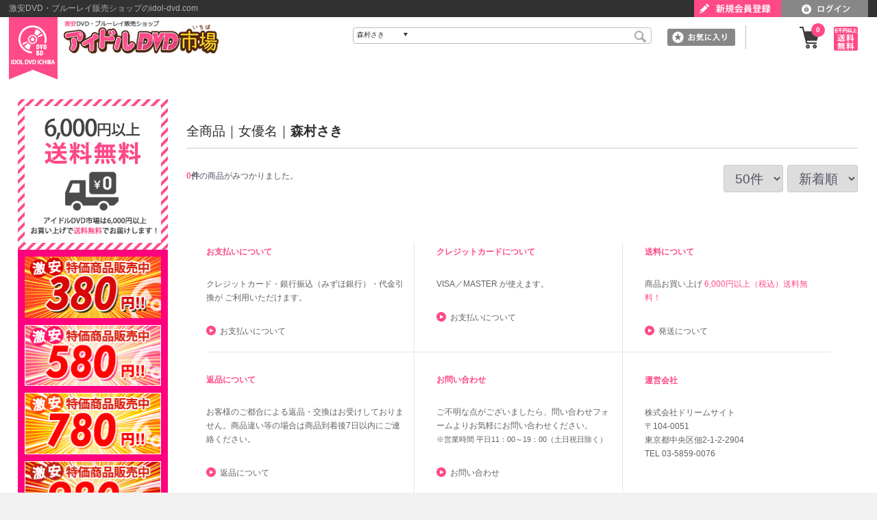

--- FILE ---
content_type: text/html; charset=UTF-8
request_url: https://www.idol-dvd.com/products/list?category_id=381
body_size: 26997
content:
<!doctype html>
<html lang="ja">
<head>
<meta charset="utf-8">
<meta http-equiv="X-UA-Compatible" content="IE=edge">
<title>アイドルＤＶＤ市場 / 森村さき</title>
    <meta name="description" content="アイドルDVD市場は、人気アイドルのDVD・ブルーレイの激安通販サイトです。最新作品も続々入荷中！">
    <meta name="keywords" content="アイドル,DVD,ブルーレイ,通販,販売,激安">
<meta name="viewport" content="width=device-width, initial-scale=1">
<link rel="icon" href="/template/default/img/common/favicon.ico">

<link rel="stylesheet" href="">
<link rel="stylesheet" href="/template/default/css/style.css?v=3.0.12-p1">
<link rel="stylesheet" href="/template/default/css/slick.css?v=3.0.12-p1">
<link rel="stylesheet" href="/template/default/css/default.css?v=3.0.12-p1">

<!-- additional CSS -->
<link href="https://maxcdn.bootstrapcdn.com/font-awesome/4.7.0/css/font-awesome.min.css" rel="stylesheet" integrity="sha384-wvfXpqpZZVQGK6TAh5PVlGOfQNHSoD2xbE+QkPxCAFlNEevoEH3Sl0sibVcOQVnN" crossorigin="anonymous">
<link href="/template/default/css/slick-theme.css" rel="stylesheet" type="text/css" media="screen, projection, print">
<link href="/template/default/css/flexslider.css" rel="stylesheet" type="text/css" media="screen, projection, print">
<link href="/template/default/css/public.css?220131" rel="stylesheet" type="text/css" media="screen, projection, print">
<link href="/template/default/css/customstyle.css?220131" rel="stylesheet" type="text/css" media="screen, projection, print">
<link href="/template/default/css/sp_customstyle.css?220131" rel="stylesheet" type="text/css" media="screen, projection">
<link href="/template/default/css/lightbox.css?220131" rel="stylesheet" type="text/css" media="screen, projection, print">


<!-- for original theme CSS -->

<script src="https://ajax.googleapis.com/ajax/libs/jquery/1.11.3/jquery.min.js"></script>
<script>window.jQuery || document.write('<script src="/template/default/js/vendor/jquery-1.11.3.min.js?v=3.0.12-p1"><\/script>')</script>


            <!-- ▼Google Analytics -->
            <!-- Global site tag (gtag.js) - Google Analytics -->
<script async src="https://www.googletagmanager.com/gtag/js?id=UA-146777958-1"></script>
<script>
  window.dataLayer = window.dataLayer || [];
  function gtag(){dataLayer.push(arguments);}
  gtag('js', new Date());

  gtag('config', 'UA-146777958-1');
</script>
        <!-- ▲Google Analytics -->

    
</head>
<body id="page_product_list" class="product_page">
<!--[if lt IE 10]>
<p class="ie_fuck">お使いのブラウザは<strong>古い</strong>ため、表示が崩れることがあります。
<a href="http://browsehappy.com/">他のブラウザ</a>を使うか、<a href="http://www.google.com/chromeframe/?redirect=true">Google Chrome Frame</a>をインストールすることで正しく表示することができます。</p>
<![endif]-->
<div id="wrapper">
    <header id="header">
    	<!-- ☆★☆ HEAD NAVI  AREA ☆★☆ -->
		<div id="head_navi" class="clearfix">
	            	            	                	                    <!-- ▼ログイン -->
                        

	<!-- ■■【HEAD CATCH COPY ブロック】 ■■  -->
    <div id="head_catch_bloc" class="clearfix">
      <div class="catch_inner">
        <h5 id="catch_copy" class="for_pc">激安DVD・ブルーレイ販売ショップのidol-dvd.com</h5>
                <div id="head_members_bloc">
          <!--  ▼ ++  新規会員登録 ++  ▼ -->
          <div id="btn_head_join">
            <a href="https://www.idol-dvd.com/entry">
              <img src="/template/default/img/public/pc_btn_join_off.png" alt="新規会員登録" class="for_pc">
              <!-- ■ PC 新規会員登録 ボタン ■ -->
              <img src="/template/default/img/public/sp_btn_join_off.png" alt="新規会員登録" class="for_sp">
              <!-- ■ SMARTPHONE 新規会員登録 ボタン ■ -->
            </a>
          </div>
          <!-- / #btn_head_join / -->
          <!--  ▼ ++  ログイン ++  ▼ -->
          <div id="btn_head_login">
            <a href="https://www.idol-dvd.com/mypage/login">
              <img src="/template/default/img/public/pc_btn_login_off.png" alt="ログイン" class="for_pc">
              <!-- ■ PC ログイン ボタン ■ -->
              <img src="/template/default/img/public/sp_btn_login_off.png" alt="ログイン" class="for_sp">
              <!-- ■ SMARTPHONE ログイン ボタン ■ -->
            </a>
          </div>
          <!-- / #btn_head_login / -->
          <div class="clearfloat"></div>
          <!-- / # head_members_bloc / -->
        </div>
              </div>
      <!-- // .catch_inner // -->
      <!-- // #head_catch_bloc  //-->
    </div>
    <!-- ■■ // 【HEAD CATCH COPY ブロック  ここまで  // ■■ -->

                <!-- ▲ログイン -->
    <!-- ▼商品検索 -->
                        
<div class="head_navi_inner clearfix">
      <!--  ▼ ++  SHOP LOGO ++  ▼ -->
      <h1 id="logo"><a href="https://www.idol-dvd.com/"><img src="/template/default/img/public/logo.png" alt="激安DVD・ブルーレイ販売ショップ アイドルDVD市場"></a></h1>
      
      <div id="head_widget_rightbloc">
      
		<div id="head_search_bloc">
          <form method="get" id="searchform" action="/products/list">
            <div id="category_id" name="category_id" class="select_bloc">
              <select id="category_id" name="category_id" class="form-control"><option value="">全ての商品</option><option value="113">激安セール</option><option value="1024">　90％OFF</option><option value="1039">　380円均一</option><option value="1026">　480円均一</option><option value="691">　580円均一</option><option value="573">　780円均一</option><option value="114">　980円均一</option><option value="115">　1480円均一</option><option value="116">　1980円均一</option><option value="874">　2980円均一</option><option value="7">メーカー名／レーベル名</option><option value="883">　AiconiQ Pictures</option><option value="973">　　温泉ガールズフィルム</option><option value="884">　　AiconiQ Pictures</option><option value="83">　アイドル発掘制作委員会</option><option value="94">　　PLEASURE</option><option value="961">　I-ONE</option><option value="150">　アイファクトリー</option><option value="722">　　EMU</option><option value="756">　　FACE</option><option value="152">　　GRAPHIS</option><option value="750">　　HQIdol</option><option value="151">　　UNO</option><option value="716">　　アイファクトリー</option><option value="408">　AQUA</option><option value="455">　　AQUA</option><option value="410">　Ash</option><option value="457">　　Ash</option><option value="806">　@earth diver</option><option value="807">　　東日本教育学会センター</option><option value="842">　アドア</option><option value="843">　　アドア</option><option value="218">　アモーレ・エクササイズ</option><option value="254">　　アモーレ・エクササイズ</option><option value="219">　アンファン</option><option value="255">　　アンファン</option><option value="321">　イーネット･フロンティア</option><option value="844">　　イーネット･フロンティア</option><option value="326">　　COOL</option><option value="327">　　ENF</option><option value="337">　　fantastar</option><option value="399">　　FORM</option><option value="492">　　FORM FILMS</option><option value="493">　　GET</option><option value="494">　　Grati Innovation</option><option value="495">　　NEO SYSTEM</option><option value="400">　　RIP</option><option value="496">　　ROUGE FILM</option><option value="765">　　SP-1</option><option value="338">　　WHP Records</option><option value="497">　　インナーフィールド</option><option value="339">　　コンセプトフィルム</option><option value="498">　　ナインズプロモーション</option><option value="499">　　ナノック</option><option value="766">　　ビッグコミックスピリッツ</option><option value="328">　　ブレイン</option><option value="1079">　エボリューション</option><option value="778">　colorful box visual</option><option value="804">　　colorful box visual</option><option value="19">　キングダム</option><option value="20">　　Empress</option><option value="98">　　GALE</option><option value="22">　　Kingdom</option><option value="99">　　Queen</option><option value="101">　　THE最強</option><option value="100">　　Sperm</option><option value="103">　　デビル</option><option value="1059">　　bambini</option><option value="21">　　Princess</option><option value="341">　キングレコード</option><option value="347">　　キングレコード</option><option value="869">　グラティーン</option><option value="870">　　グラティーン</option><option value="840">　グリード</option><option value="841">　　グリード</option><option value="871">　光文社</option><option value="872">　　光文社</option><option value="867">　極小BIKINI倶楽部</option><option value="868">　　極小BIKINI倶楽部</option><option value="921">　コスぷに</option><option value="922">　　コスぷに</option><option value="897">　コペル</option><option value="898">　　コペル</option><option value="812">　ZG</option><option value="813">　　ZG</option><option value="779">　Jesus</option><option value="805">　　Jesus</option><option value="865">　シャイニングウィル</option><option value="866">　　シャイニングウィル</option><option value="847">　シルク・ローズ</option><option value="850">　　シルク・ローズ</option><option value="855">　心交社</option><option value="856">　　心交社</option><option value="798">　晋遊舎</option><option value="799">　　晋遊舎</option><option value="860">　Sophia</option><option value="861">　　Sophia</option><option value="80">　デジタルガガ</option><option value="87">　　Regina</option><option value="578">　デジプラン</option><option value="1075">　　Eye Glasses</option><option value="845">　　MC</option><option value="587">　　EBONY WILD</option><option value="1038">　　エボリューション</option><option value="1043">　　Can be Seen</option><option value="746">　　Cutey Elf</option><option value="1016">　　Glasses</option><option value="590">　　Queen Schott</option><option value="1074">　　Coquette</option><option value="904">　　Cos Player</option><option value="1044">　　Sheer Lingerie</option><option value="936">　　SPOCOS</option><option value="958">　　Sailor Color</option><option value="586">　　Dear Dream</option><option value="591">　　TKO</option><option value="928">　　TOKIMEKI</option><option value="1017">　　Nude Idol</option><option value="1040">　　Pervert Girl</option><option value="944">　　Bian</option><option value="683">　　Private Star</option><option value="1037">　　Fragile Sweet</option><option value="923">　　Pop-up</option><option value="589">　　Midnight Rose</option><option value="1042">　　Make Memories</option><option value="899">　　Mellow Time</option><option value="588">　　Lavie</option><option value="851">　　WILD PUSSY</option><option value="791">　No Brand</option><option value="792">　　No Brand</option><option value="810">　はるなこ出版</option><option value="811">　　はるなこ出版</option><option value="875">　美ING</option><option value="876">　　美ING</option><option value="808">　不動明王</option><option value="809">　　不動明王</option><option value="800">　ぽにーてーる</option><option value="801">　　ぽにーてーる</option><option value="879">　Flower Girs Collection</option><option value="880">　　Flower Girs Collection</option><option value="848">　MOSH PiT</option><option value="849">　　MOSH PiT</option><option value="853">　RED STAR</option><option value="854">　　RED STAR</option><option value="858">　Rainbow eyes</option><option value="859">　　Rainbow eyes</option><option value="84">　REAL</option><option value="712">　　FIVESTAR</option><option value="95">　　エイト</option><option value="96">　　メテオ</option><option value="97">　　スターティアラ</option><option value="816">　マイロール</option><option value="817">　　マイロール</option><option value="978">　MEDY</option><option value="782">　株式会社東京セルビデオ販売</option><option value="783">　　MPDビーエムドットスリー</option><option value="834">　　グラッソ</option><option value="1078">　　サムバディ</option><option value="342">　バップ</option><option value="348">　　バップ</option><option value="814">　BROOKLYN</option><option value="815">　　BROOKLYN</option><option value="344">　ポニーキャニオン</option><option value="351">　　ポニーキャニオン</option><option value="345">　ワニブックス</option><option value="352">　　ワニブックス</option><option value="343">　ハピネット</option><option value="349">　　ハピネット</option><option value="82">　竹書房</option><option value="93">　　竹書房</option><option value="142">　ラインコミュニケーションズ</option><option value="198">　　I-ONE</option><option value="322">　リバプール</option><option value="330">　　アイドルニッポン</option><option value="78">　エスデジタル</option><option value="85">　　Spider</option><option value="79">　グレイトワークス</option><option value="86">　　Season</option><option value="81">　メディアージュ</option><option value="88">　　メディアージュ</option><option value="217">　あしたまえーしぃー</option><option value="253">　　あしたまえーしぃー</option><option value="149">　オルスタックソフト販売</option><option value="900">　　たまゆら</option><option value="895">　　セイント・ガールズ・コレクション</option><option value="878">　　オルスタックソフト販売</option><option value="877">　　FLAVOR</option><option value="838">　　loveidol</option><option value="797">　　Fresh Verdure</option><option value="599">　　addict</option><option value="176">　　affection</option><option value="175">　　Agartha</option><option value="723">　　boinhip</option><option value="734">　　carte</option><option value="272">　　Cool Jack Pro</option><option value="174">　　Cutlass</option><option value="173">　　dangerous spot</option><option value="172">　　Defreeze</option><option value="724">　　dokidoki</option><option value="626">　　EGF</option><option value="171">　　EVERYDAY</option><option value="170">　　Exposed</option><option value="627">　　Exposure</option><option value="169">　　FANCTION</option><option value="401">　　female mind</option><option value="168">　　Full Capacity</option><option value="628">　　GRAB iT！</option><option value="679">　　HFG</option><option value="167">　　Honeymoon</option><option value="629">　　H@TV</option><option value="630">　　IMAGE</option><option value="631">　　IMPACT ATTACK</option><option value="632">　　JDL</option><option value="619">　　K.N.P.P</option><option value="166">　　Lunatic ZONE</option><option value="725">　　masaca</option><option value="600">　　material</option><option value="633">　　Micro Lolita</option><option value="165">　　NOBORU</option><option value="685">　　PreTTy</option><option value="717">　　Pussycat</option><option value="402">　　Re:Born</option><option value="767">　　Rebirth</option><option value="620">　　Remember</option><option value="747">　　revival</option><option value="705">　　RIPE</option><option value="164">　　S.I.D</option><option value="748">　　salvage</option><option value="621">　　Satisfaction</option><option value="163">　　Savory</option><option value="680">　　SecureA</option><option value="634">　　SEEK-X</option><option value="162">　　Shadow Moon</option><option value="635">　　Shotgun</option><option value="694">　　Skip</option><option value="161">　　Smells under</option><option value="160">　　Star Eeclipse</option><option value="681">　　Studio TONY</option><option value="636">　　Suke-MANIA</option><option value="637">　　Sweet Kiss</option><option value="638">　　SweetLeaf</option><option value="159">　　toxic</option><option value="158">　　UGANDA</option><option value="768">　　Vintage</option><option value="706">　　Wisteria Nutt</option><option value="157">　　アッガム</option><option value="156">　　エロキュート</option><option value="774">　　コスグラチュッ</option><option value="639">　　スターズ</option><option value="751">　　ズリサポ</option><option value="640">　　デジタル*アナル</option><option value="641">　　デジタルエクササイズ</option><option value="642">　　ドーパミン</option><option value="643">　　ネクストジェネレーション</option><option value="644">　　ファーストレター</option><option value="645">　　プライスレス</option><option value="155">　　ブースト</option><option value="154">　　メディアマーケットボックス</option><option value="153">　　ゆるり</option><option value="646">　　癒し湯</option><option value="760">　　縄恥</option><option value="148">　グラヴィス</option><option value="177">　　グラヴィス</option><option value="147">　グラッソ</option><option value="506">　　ai★star</option><option value="622">　　ADAN</option><option value="188">　　apricot</option><option value="507">　　athlete</option><option value="508">　　Body Style</option><option value="509">　　Catch Style</option><option value="719">　　EDEN</option><option value="187">　　Exswap</option><option value="186">　　Freshness</option><option value="758">　　FUNS</option><option value="510">　　Grade-Up</option><option value="720">　　Gravure Bank</option><option value="511">　　Hi-Girl</option><option value="185">　　i-girl</option><option value="512">　　KUDETA</option><option value="184">　　MACH VISUAL</option><option value="773">　　MOVIE PLANET</option><option value="403">　　N-WEED</option><option value="513">　　Pink</option><option value="514">　　Pure actress</option><option value="515">　　REAL STYLE</option><option value="726">　　SEAZ</option><option value="183">　　STORY</option><option value="182">　　Trackbacks</option><option value="516">　　TRACT</option><option value="738">　　tribee</option><option value="517">　　T-ZONE</option><option value="518">　　WALHALLA</option><option value="181">　　アイドルウィズ</option><option value="404">　　アップルパイ</option><option value="180">　　グラウンエンターテイメント</option><option value="708">　　グラッソ</option><option value="329">　　シャイニングスター</option><option value="179">　　すけべ倶楽部</option><option value="405">　　ティターンズ</option><option value="519">　　ミスティ</option><option value="520">　　みるく</option><option value="178">　　雪美舎</option><option value="146">　サンクチュアリ</option><option value="273">　　sanc.project</option><option value="274">　　オリガミ</option><option value="189">　　サンクチュアリ</option><option value="1015">　KNOCKOUTS</option><option value="145">　スパークビジョン</option><option value="839">　　スパークビジョン</option><option value="552">　　B-SHOUJO</option><option value="558">　　innocence</option><option value="553">　　PLUS ZERO</option><option value="795">　　SPND</option><option value="193">　　TWCC</option><option value="551">　　アネモニ</option><option value="556">　　ガチャ</option><option value="555">　　キューティーパイン</option><option value="554">　　キューティーヘアー</option><option value="682">　　キラキラ</option><option value="769">　　クラッシック</option><option value="886">　　舌ベロのカーニバル</option><option value="562">　　スパークX</option><option value="794">　　スペボ</option><option value="940">　　セクシーアクトレス</option><option value="752">　　ちゅうぼう</option><option value="192">　　トクバコ</option><option value="191">　　ハレルヤ</option><option value="190">　　ビューティーヘアー</option><option value="275">　　フクバコ</option><option value="559">　　マカオ</option><option value="601">　　ラッキースター</option><option value="561">　　リバイバル</option><option value="623">　　ロリD</option><option value="557">　　ワールドTWCC</option><option value="144">　スパイスビジュアル</option><option value="196">　　Blue Ribon</option><option value="603">　　LEMON SONG</option><option value="195">　　MARE</option><option value="564">　　Sharon</option><option value="194">　　Spice Visual</option><option value="602">　　TIARAS</option><option value="1080">　　スパイスビジュアル</option><option value="350">　　ピンクレモネード</option><option value="276">　　レイヤー製作委員会</option><option value="796">　　ワンパニー</option><option value="143">　ターンテーブル</option><option value="523">　　gorgeous</option><option value="197">　　pg</option><option value="200">　Do Ero</option><option value="236">　　Do Ero</option><option value="201">　Dream Focus</option><option value="911">　　Dream　Focus</option><option value="818">　　Dream Focus</option><option value="202">　DYNAMITE</option><option value="238">　　DYNAMITE</option><option value="203">　Eternal Emotion</option><option value="239">　　Eternal Emotion</option><option value="204">　First Love</option><option value="240">　　First Love</option><option value="205">　Hapiness Holic</option><option value="241">　　Hapiness Holic</option><option value="206">　HIGH&amp;LOW</option><option value="242">　　HIGH&amp;LOW</option><option value="207">　JELLY-Be</option><option value="243">　　JELLY-Be</option><option value="208">　Natural &amp; Beauty</option><option value="244">　　Natural &amp; Beauty</option><option value="209">　No.1</option><option value="245">　　No.1</option><option value="210">　No.3</option><option value="246">　　No.3</option><option value="211">　Olive</option><option value="247">　　Olive</option><option value="212">　Peace</option><option value="248">　　Peace</option><option value="213">　pistil</option><option value="249">　　pistil</option><option value="214">　Precious Beauty</option><option value="250">　　Precious Beauty</option><option value="215">　QQ&#039;s</option><option value="251">　　QQ&#039;s</option><option value="216">　spel park</option><option value="252">　　spel park</option><option value="220">　ヴァージニティー</option><option value="256">　　ヴァージニティー</option><option value="221">　キューティーガール</option><option value="257">　　キューティーガール</option><option value="222">　サウスアート</option><option value="258">　　サウスアート</option><option value="223">　サムライム</option><option value="259">　　サムライム</option><option value="224">　シトラスミント</option><option value="260">　　シトラスミント</option><option value="225">　スターアース</option><option value="261">　　スターアース</option><option value="226">　ステファニー</option><option value="262">　　ステファニー</option><option value="227">　フレンチ・キス</option><option value="263">　　フレンチ・キス</option><option value="228">　ぽっぷる</option><option value="264">　　ぽっぷる</option><option value="229">　ホワイト・キス</option><option value="265">　　ホワイト・キス</option><option value="230">　メディアマーケットボックス</option><option value="266">　　メディアマーケットボックス</option><option value="231">　もぎたてトマト</option><option value="267">　　もぎたてトマト</option><option value="232">　ワッフルランド</option><option value="268">　　ワッフルランド</option><option value="233">　全裸de全力GYM制作委員会</option><option value="269">　　全裸de全力GYM制作委員会</option><option value="234">　全力水着de柔術道場</option><option value="270">　　全力水着de柔術道場</option><option value="235">　男気屋</option><option value="271">　　男気屋</option><option value="387">　M.B.Dメディアブランド</option><option value="793">　　Little Princess</option><option value="535">　　100%美少女</option><option value="388">　　＠misty</option><option value="536">　　BeBe</option><option value="389">　　Blackbird</option><option value="537">　　CITY GIRL</option><option value="390">　　Club Teen&#039;s</option><option value="391">　　Double Rainbow</option><option value="684">　　Faction</option><option value="598">　　Factory</option><option value="597">　　Freshness</option><option value="392">　　G-TRIBE</option><option value="538">　　honey pot</option><option value="762">　　Honey Traps</option><option value="604">　　JELLY-Be</option><option value="539">　　JEWELS</option><option value="540">　　karada</option><option value="397">　　M.B.Dメディアブランド</option><option value="541">　　MAMADX</option><option value="596">　　MEDIA NEXUS</option><option value="703">　　Merry Go Land</option><option value="704">　　NEXT INNOVATION</option><option value="398">　　Nobrand</option><option value="542">　　Peach Bomb</option><option value="393">　　PROUDIA</option><option value="394">　　TOKYODOLL.tv</option><option value="395">　　クレイジーミリオン</option><option value="543">　　ティーンズ</option><option value="396">　　ナイスエイジ</option><option value="544">　　君に夢chu●</option><option value="545">　　現コーポレーション</option><option value="546">　　昭和女学生</option><option value="547">　　寸止女</option><option value="548">　　絶対女子力</option><option value="549">　　天使の放課後</option><option value="550">　　富士山出版</option><option value="299">　GAROIMPACT</option><option value="307">　　GAROIMPACT</option><option value="306">　ギルド</option><option value="803">　　Material</option><option value="335">　　claque80</option><option value="336">　　DIGITAL FRESH</option><option value="308">　　GUILD</option><option value="707">　　sommelierTV</option><option value="300">　サムバディ</option><option value="309">　　TEEN&#039;S CANDY</option><option value="310">　　エニバディ</option><option value="647">　　グリード</option><option value="311">　　モニカ</option><option value="301">　スタジオデュオ</option><option value="312">　　スタジオデュオ</option><option value="302">　タスクビジュアル</option><option value="313">　　emmys</option><option value="314">　　タスクビジュアル</option><option value="303">　ファインクリエイト</option><option value="315">　　IMPACT</option><option value="648">　　TOMATO</option><option value="649">　　ＶＥＮＵＳ</option><option value="316">　　ゼウス</option><option value="727">　　ファインクリエイト</option><option value="650">　　フレッシュトマト</option><option value="688">　　渋谷プロモーション</option><option value="304">　楽創舎</option><option value="317">　　IMEKA</option><option value="305">　双葉社</option><option value="318">　　双葉社</option><option value="319">　369</option><option value="759">　　キャメロンアール</option><option value="323">　　キャメロンG</option><option value="728">　　プライマル</option><option value="324">　　ミシェル</option><option value="454">　　モンクス</option><option value="320">　QH映像</option><option value="655">　　AKUMA</option><option value="657">　　beautiful</option><option value="658">　　Big BUST</option><option value="659">　　Ero-Body</option><option value="475">　　G☆GIRL</option><option value="476">　　GIRLS-PEDIA</option><option value="477">　　GIRLS-PEDIA Pt.</option><option value="478">　　JIPPER</option><option value="660">　　Lemon Pie</option><option value="661">　　Love Goods</option><option value="662">　　Night club</option><option value="663">　　Peach Pie</option><option value="479">　　perfect</option><option value="664">　　Pure</option><option value="325">　　QH映像</option><option value="665">　　tenshi</option><option value="666">　　velvet</option><option value="480">　　エクストリーム</option><option value="667">　　ドラマ快感Z</option><option value="668">　　ドラマ妄想X</option><option value="481">　　少女組曲</option><option value="340">　エアーコントロール</option><option value="500">　　antenna</option><option value="346">　　MeLON</option><option value="501">　　QUTE</option><option value="406">　綺麗なハダカ</option><option value="407">　　綺麗なハダカ</option><option value="409">　ARROWS</option><option value="456">　　ARROWS</option><option value="411">　Astyle</option><option value="458">　　Astyle</option><option value="412">　Beauty Fighters</option><option value="459">　　Beauty Fighters</option><option value="413">　Belly Roll</option><option value="460">　　Belly Roll</option><option value="414">　BLUE</option><option value="461">　　BLUE</option><option value="415">　DAYS</option><option value="462">　　DAYS</option><option value="416">　Dear</option><option value="463">　　Dear</option><option value="417">　Enfant</option><option value="464">　　Enfant</option><option value="418">　GONTA</option><option value="465">　　GONTA</option><option value="419">　h.m.p</option><option value="790">　　h.m.p</option><option value="466">　　Picoche</option><option value="420">　HIGH &amp; LOW</option><option value="467">　　HIGH &amp; LOW</option><option value="421">　HONEYS</option><option value="468">　　HONEYS</option><option value="422">　Idol project</option><option value="469">　　Idol project</option><option value="423">　LEMON HEART</option><option value="470">　　LEMON HEART</option><option value="424">　LOVE CONNECTION</option><option value="471">　　LOVE CONNECTION</option><option value="425">　Mrs-honey</option><option value="472">　　Mrs-honey</option><option value="426">　NAKED YOGA JAPAN</option><option value="473">　　NAKED YOGA JAPAN</option><option value="427">　peach</option><option value="474">　　peach</option><option value="428">　Shake BODY</option><option value="482">　　Shake BODY</option><option value="429">　SMILE HOUSE</option><option value="483">　　SMILE HOUSE</option><option value="430">　Sofian</option><option value="484">　　Sofian</option><option value="431">　STEP</option><option value="485">　　STEP</option><option value="432">　SUKEBE</option><option value="486">　　SUKEBE</option><option value="433">　TEEN WORLD</option><option value="487">　　TEEN WORLD</option><option value="434">　UPGRADE</option><option value="488">　　UPGRADE</option><option value="435">　U-side</option><option value="489">　　U-side</option><option value="436">　WAO！</option><option value="490">　　WAO！</option><option value="437">　アルカス</option><option value="491">　　アルカス</option><option value="784">　株式会社インテック</option><option value="959">　　アイシス</option><option value="831">　　アドア</option><option value="1081">　　Adorable</option><option value="948">　　アンダルテ</option><option value="1061">　　エスデジタル</option><option value="1057">　　EDEN PICTURES</option><option value="1076">　　AWESOME</option><option value="1041">　　oldman par</option><option value="943">　　彼女</option><option value="935">　　COMACHI</option><option value="1060">　　JLGC</option><option value="832">　　嗜好会</option><option value="937">　　ジャパンタイム</option><option value="829">　　Superlative</option><option value="786">　　タスクオフィス</option><option value="820">　　tayutau</option><option value="835">　　ダンシングストーン</option><option value="830">　　チャクラ出版</option><option value="1077">　　T-NEXT</option><option value="947">　　DEEPRED</option><option value="906">　　東京ガールズフィルム</option><option value="824">　　NON STOP</option><option value="823">　　フェアリーガーデン</option><option value="787">　　不動明王</option><option value="1082">　　primer</option><option value="819">　　HOT CHOCOLATE</option><option value="826">　　WHITE ANGEL</option><option value="833">　　loveidol</option><option value="988">　　Angel Feather</option><option value="1006">　　月刊FUKA</option><option value="1005">　　Pinky Smile</option><option value="984">　　MOON CHILD</option><option value="1004">　　ルナティックアーツ</option><option value="989">　　LaVenus</option><option value="438">　オルラバ</option><option value="503">　　オルラバ</option><option value="439">　キセキラボ</option><option value="504">　　キセキラボ</option><option value="440">　キューティーハート</option><option value="505">　　キューティーハート</option><option value="441">　しちさん</option><option value="521">　　しちさん</option><option value="442">　スリーナイン</option><option value="522">　　スリーナイン</option><option value="443">　タクト</option><option value="524">　　タクト</option><option value="444">　トロ</option><option value="525">　　トロ</option><option value="445">　ピチ・ガール</option><option value="526">　　ピチ・ガール</option><option value="446">　マーレーインターナショナル</option><option value="527">　　マーレーインターナショナル</option><option value="447">　ミントナイト</option><option value="528">　　ミントナイト</option><option value="448">　ワイルド＆セクシー</option><option value="529">　　ワイルド＆セクシー</option><option value="449">　ワンダーガール</option><option value="530">　　ワンダーガール</option><option value="450">　巨乳の泉</option><option value="531">　　巨乳の泉</option><option value="451">　着マニアックス</option><option value="532">　　着マニアックス</option><option value="452">　東京艶女</option><option value="533">　　東京艶女</option><option value="453">　白姫</option><option value="534">　　白姫</option><option value="565">　Acid Break Cherry</option><option value="569">　　Acid Break Cherry</option><option value="566">　GAIA</option><option value="570">　　GAIA</option><option value="567">　Queen</option><option value="571">　　Queen</option><option value="568">　SID</option><option value="572">　　SID</option><option value="574">　half moon</option><option value="580">　　half moon</option><option value="575">　Morning Window</option><option value="581">　　Morning Window</option><option value="582">　　Shining</option><option value="576">　Sujicco</option><option value="583">　　Sujicco</option><option value="577">　グラビジョン</option><option value="584">　　GREED</option><option value="585">　　Love Bonita</option><option value="735">　　胸キュン＠</option><option value="579">　ファインピクチャーズ</option><option value="903">　　SHOOTING STAR</option><option value="857">　　Fine Star</option><option value="827">　　Lovers Day</option><option value="695">　　Aphrodite</option><option value="592">　　Beauty Baby</option><option value="593">　　Mighty Doll</option><option value="594">　　mode:fetish</option><option value="595">　　Open Fire</option><option value="736">　　Twin Butterfly</option><option value="607">　Happy企画</option><option value="608">　　Happy</option><option value="610">　21世紀FAX</option><option value="614">　　21世紀FAX</option><option value="611">　Fickle</option><option value="615">　　Fickle</option><option value="612">　polaris</option><option value="616">　　polaris</option><option value="613">　ロミ×ジュリ</option><option value="617">　　ロミ×ジュリ</option><option value="618">　ぱすてるふるーつ</option><option value="624">　　ぱすてるふるーつ</option><option value="653">　ZAK-Q</option><option value="669">　　ZAK-Q</option><option value="654">　日本コンテンツ流通</option><option value="670">　　PMM</option><option value="671">　　PMM14</option><option value="672">　　ごめんなさい！</option><option value="673">　　箱娘</option><option value="675">　ドラゴン企画</option><option value="677">　　ドラゴン</option><option value="676">　バレンタイン</option><option value="678">　　バレンタイン</option><option value="918">　アクアハウス</option><option value="919">　　アクアハウス</option><option value="686">　ぴよぴよ</option><option value="687">　　ぴよぴよ</option><option value="701">　グラッツコーポレーション</option><option value="709">　　BAGUS</option><option value="710">　　Rebecca</option><option value="702">　ワールドジャッジ</option><option value="711">　　ワールドジャッジ</option><option value="713">　OPTIMO</option><option value="714">　　OPTIMO</option><option value="729">　めんこい堂</option><option value="730">　　めんこい堂</option><option value="732">　MAGIC</option><option value="733">　　MAGIC</option><option value="739">　High Grade</option><option value="742">　　High Grade</option><option value="740">　K2</option><option value="743">　　K2</option><option value="741">　ウインクアーツ</option><option value="744">　　ウインクアーツ</option><option value="754">　サウスキャット</option><option value="755">　　サウスキャット</option><option value="763">　NON STYLE</option><option value="764">　　NON STYLE</option><option value="771">　G-trip</option><option value="772">　　G-trip</option><option value="910">　ニュートラルハートレーベル</option><option value="912">　　ニュートラルハートレーベル</option><option value="914">　トリコ</option><option value="915">　　トリコ</option><option value="916">　MPDビーエムドットスリー</option><option value="917">　　MPDビーエムドットスリー</option><option value="8">女優名</option><option value="1021">　花咲れあ</option><option value="1019">　大葉めも</option><option value="1018">　フミカ</option><option value="1011">　浅海ゆづき</option><option value="1010">　村上りいな</option><option value="1003">　山田かな</option><option value="1002">　愛萌なの</option><option value="1001">　近藤みやび</option><option value="1000">　風吹ケイ</option><option value="998">　姫野みなみ</option><option value="993">　中島史恵</option><option value="992">　美月絢音</option><option value="990">　石田桃香</option><option value="967">　戸塚こはる</option><option value="982">　柳瀬さき</option><option value="981">　沢地優佳</option><option value="980">　トロたん</option><option value="979">　佐々木萌香</option><option value="965">　月城まゆ</option><option value="964">　藤乃あおい</option><option value="354">　青山ひかる</option><option value="962">　東宮梨紗</option><option value="31">　秋本翼</option><option value="931">　朝比奈祐未</option><option value="47">　天野悠莉</option><option value="29">　荒井美恵子</option><option value="45">　有村こはる</option><option value="892">　伊織いお</option><option value="356">　石川優実</option><option value="355">　石原佑里子</option><option value="17">　今井メロ</option><option value="40">　大塚聖月</option><option value="106">　尾崎ヒカル</option><option value="357">　忍野さら</option><option value="13">　小田飛鳥</option><option value="358">　片山萌美</option><option value="35">　金井あや</option><option value="359">　金子智美</option><option value="360">　川崎あや</option><option value="108">　川奈栞</option><option value="107">　希崎なつ</option><option value="361">　岸明日香</option><option value="362">　北谷ゆり</option><option value="111">　桐山瑠衣</option><option value="33">　久保田あさみ</option><option value="34">　黒木茉莉花</option><option value="30">　後藤麻衣</option><option value="363">　今野杏南</option><option value="364">　紗綾</option><option value="28">　佐伯朋美</option><option value="16">　漣実灯子</option><option value="930">　爽香</option><option value="605">　ジェマ</option><option value="954">　塩地美澄</option><option value="365">　篠崎愛</option><option value="932">　東雲うみ</option><option value="366">　篠原まや</option><option value="367">　清水みさと</option><option value="368">　白浜恵理</option><option value="109">　城田あや</option><option value="699">　新川優愛</option><option value="369">　杉原杏璃</option><option value="953">　鈴原りこ</option><option value="27">　瀬川えみ</option><option value="370">　脊山麻理子</option><option value="38">　園崎愛海</option><option value="371">　染谷有香</option><option value="696">　高崎聖子</option><option value="697">　高嶋香帆</option><option value="15">　滝沢いおり</option><option value="692">　武田玲奈</option><option value="893">　ちとせよしの</option><option value="933">　鶴巻星奈</option><option value="39">　富樫あずさ</option><option value="372">　中村静香</option><option value="44">　永井里菜</option><option value="373">　長澤茉里奈</option><option value="24">　夏輝</option><option value="891">　奈月セナ</option><option value="37">　西野あかり</option><option value="25">　長谷川ミク</option><option value="26">　長谷川百花</option><option value="374">　馬場ふみか</option><option value="698">　葉月あや</option><option value="18">　濱田のり子</option><option value="956">　林田百加</option><option value="606">　原あや香</option><option value="957">　原つむぎ</option><option value="375">　原幹恵</option><option value="693">　春野恵</option><option value="376">　久松郁実</option><option value="955">　平田梨奈</option><option value="43">　深井彩夏</option><option value="377">　星名美津紀</option><option value="14">　星野美憂</option><option value="42">　舞原美咲</option><option value="32">　真丘めぐみ</option><option value="41">　松山まなか</option><option value="378">　松嶋えいみ</option><option value="110">　間宮夕貴</option><option value="46">　美奈リヨン</option><option value="929">　未梨一花</option><option value="36">　もちづきる美</option><option value="379">　森咲智美</option><option value="380">　森川彩香</option><option value="381" selected="selected">　森村さき</option><option value="382">　安枝瞳</option><option value="383">　柳ゆり菜</option><option value="952">　山岸楓</option><option value="894">　山本ゆう</option><option value="384">　吉木りさ</option><option value="385">　RaMu</option><option value="386">　和地つかさ</option><option value="104">　その他</option><option value="651">特典付き商品</option><option value="652">　特典付き商品</option><option value="331">新商品</option><option value="1094">　2026年12月発売</option><option value="1093">　2026年11月発売</option><option value="1092">　2026年10月発売</option><option value="1091">　2026年9月発売</option><option value="1090">　2026年8月発売</option><option value="1089">　2026年7月発売</option><option value="1088">　2026年6月発売</option><option value="1087">　2026年5月発売</option><option value="1086">　2026年4月発売</option><option value="1085">　2026年3月発売</option><option value="1084">　2026年2月発売</option><option value="1083">　2026年1月発売</option><option value="1073">　2025年12月発売</option><option value="1072">　2025年11月発売</option><option value="1071">　2025年10月発売</option><option value="1070">　2025年9月発売</option><option value="1069">　2025年8月発売</option><option value="1068">　2025年7月発売</option><option value="1067">　2025年6月発売</option><option value="1066">　2025年5月発売</option><option value="1065">　2025年4月発売</option><option value="1064">　2025年3月発売</option><option value="1063">　2025年2月発売</option><option value="1062">　2025年1月発売</option><option value="1056">　2024年12月発売</option><option value="1055">　2024年11月発売</option><option value="1054">　2024年10月発売</option><option value="1053">　2024年9月発売</option><option value="1052">　2024年8月発売</option><option value="1051">　2024年7月発売</option><option value="1050">　2024年6月発売</option><option value="1049">　2024年5月発売</option><option value="1048">　2024年4月発売</option><option value="1047">　2024年3月発売</option><option value="1046">　2024年2月発売</option><option value="1045">　2024年1月発売</option><option value="1036">　2023年12月発売</option><option value="1035">　2023年11月発売</option><option value="1034">　2023年10月発売</option><option value="1033">　2023年9月発売</option><option value="1032">　2023年8月発売</option><option value="1031">　2023年7月発売</option><option value="1030">　2023年6月発売</option><option value="1029">　2023年5月発売</option><option value="1028">　2023年4月発売</option><option value="1027">　2023年3月発売</option><option value="1025">　2023年2月発売</option><option value="1023">　2023年1月発売</option><option value="1022">　2022年12月発売</option><option value="1014">　2022年11月発売</option><option value="1013">　2022年10月発売</option><option value="1012">　2022年9月発売</option><option value="1009">　2022年8月発売</option><option value="1008">　2022年7月発売</option><option value="1007">　2022年6月発売</option><option value="997">　2022年5月発売</option><option value="996">　2022年4月発売</option><option value="995">　2022年3月発売</option><option value="994">　2022年2月発売</option><option value="985">　2022年1月発売</option><option value="971">　2021年12月発売</option><option value="970">　2021年11月発売</option><option value="969">　2021年10月発売</option><option value="968">　2021年9月発売</option><option value="951">　2021年8月発売</option><option value="950">　2021年7月発売</option><option value="949">　2021年6月発売</option><option value="946">　2021年5月発売</option><option value="945">　2021年4月発売</option><option value="939">　2021年3月発売</option><option value="938">　2021年2月発売</option><option value="934">　2021年1月発売</option><option value="926">　2020年12月発売</option><option value="925">　2020年11月発売</option><option value="924">　2020年10月発売</option><option value="920">　2020年9月発売</option><option value="761">　2020年8月発売</option><option value="905">　2020年7月発売</option><option value="902">　2020年6月発売</option><option value="901">　2020年5月発売</option><option value="896">　2020年4月発売</option><option value="889">　2020年3月発売</option><option value="888">　2020年2月発売</option><option value="885">　2020年1月発売</option><option value="882">　2019年12月発売</option><option value="881">　2019年11月発売</option><option value="873">　2019年10月発売</option><option value="864">　2019年9月発売</option><option value="863">　2019年8月発売</option><option value="862">　2019年7月発売</option><option value="852">　2019年6月発売</option><option value="846">　2019年5月発売</option><option value="837">　2019年4月発売</option><option value="828">　2019年3月発売</option><option value="822">　2019年2月発売</option><option value="821">　2019年1月発売</option><option value="788">　2018年12月発売</option><option value="777">　2018年11月発売</option><option value="776">　2018年10月発売</option><option value="9">ジャンル</option><option value="56">　イメージビデオ</option><option value="10">メディア</option><option value="11">　DVD</option><option value="12">　ブルーレイ</option><option value="105">　CD</option><option value="625">　VR</option><option value="118">その他</option><option value="119">　サンプル動画付き商品</option></select>
            </div>
            <input type="search" id="name" name="name" maxlength="50" placeholder="" class="form-control" />
            <button type="submit" class="btn_search">
              <img src="/template/default/img/public/icon_search.png" alt="検索">
            </button>
          </form>
          <div class="clearfloat"></div>
          <!-- / #head_search_bloc / -->
        </div>
        
        <!-- ■ お気に入り ■ -->
                <div id="head_btn_favourite">
          <a href="https://www.idol-dvd.com/mypage/favorite">
            <img src="/template/default/img/public/btn_head_fav_off.png" alt="お気に入り">
          </a>
        </div>
                <!-- / #head_btn_favourite / -->
        
        <div class="clearfloat"></div>
        
      </div>
      <!-- / #head_widget_rightbloc / -->
</div>
                <!-- ▲商品検索 -->
    <!-- ▼カゴの中 -->
                        
<div class="catch_inner2">
	<div id="cart_area" class="clearfix">
			<!-- ■ カートブロック ■ -->
	        <div id="head_cart_bloc">
	          <a href="https://www.idol-dvd.com/cart">
	            <img src="/template/default/img/public/btn_cart_off.png" alt="カートを見る">
	            <span class="badge">0</span>
	          </a>
	        </div>
	        
	        <!-- / #head_cart_bloc / -->
	        <!-- ■ 無料アイコン ■ -->
	        <div id="head_deliveryfree_icon">
	          <img src="/template/default/img/public/icon_deliveryfree.png" alt="送料無料" class="for_pc">
	          <img src="/template/default/img/public/sp_icon_deliveryfree.png" alt="送料無料" class="for_sp">
	        </div>
	        <!-- / #head_deliveryfree_icon / -->
	</div>
</div>
        
                <!-- ▲カゴの中 -->

	                	            	            	            
		</div>
        
    </header>
    
    	
    <div id="contents" class="theme_side_left">
        <div id="contents_top">
                                            </div>

        <div id="main_contents">
                                        <div id="left_contents" class="side">
                                            <!-- ▼フリーエリア -->
            <div id="side_bnr_top">
<img src="/template/default/img/public/bnr_free230410.jpg" alt="4,000円以上送料無料">
</div>
        <!-- ▲フリーエリア -->
    <!-- ▼左サイドバナー -->
            <div id="side_bnr_bottom">
<ul>
<li><a href="/products/list?category_id=1039"><img src="/template/default/img/custom/bnr_380.jpg" width="100%"></a></li>
<li><a href="/products/list?category_id=691"><img src="/template/default/img/custom/bnr_580.png" width="100%"></a></li>
<li><a href="/products/list?category_id=573"><img src="/template/default/img/custom/bnr_780.png" width="100%"></a></li>
<li><a href="/products/list?category_id=114"><img src="/template/default/img/custom/bnr_980.png" width="100%"></a></li>
<li><a href="/products/list?category_id=115"><img src="/template/default/img/custom/bnr_1480.png" width="100%"></a></li>
<li><a href="/products/list?category_id=116"><img src="/template/default/img/custom/bnr_1980.png?20190924" width="100%"></a></li>
<li><a href="/products/list?category_id=874"><img src="/template/default/img/custom/bnr_2980.png?20190924" width="100%"></a></li>
<li><a href="/products/list?category_id=652"><img src="/template/default/img/custom/bnr_tokuten.png" width="100%"></a></li>
</ul>
</div>
        <!-- ▲左サイドバナー -->
    <!-- ▼カテゴリ -->
                        

<div id="side_category_list">
<ul>

<!--{* ▼▼ 20181129up tomoy  手動更新に変更 ▼▼*}-->
<li class="level-7"><a href="/products/list?category_id=7">
メーカー名／レーベル名
</a>
<ul>
<li class="level-342"><a href="/products/list?category_id=342">バップ</a>
<ul>
<li class="level-348"><a href="/products/list?category_id=348">バップ</a></li>
</ul>
</li>

<li class="level-344"><a href="/products/list?category_id=344">ポニーキャニオン</a>
<ul>
<li class="level-351"><a href="/products/list?category_id=351">ポニーキャニオン</a></li>
</ul>
</li>

<li class="level-341"><a href="/products/list?category_id=341">キングレコード</a>
<ul>
<li class="level-347"><a href="/products/list?category_id=347">キングレコード</a></li>
</ul>
</li>

<li class="level-345"><a href="/products/list?category_id=345">ワニブックス</a>
<ul>
<li class="level-352"><a href="/products/list?category_id=352">ワニブックス</a></li>
</ul>
</li>

<li class="level-343"><a href="/products/list?category_id=343">ハピネット</a>
<ul>
<li class="level-349"><a href="/products/list?category_id=349">ハピネット</a></li>
</ul>
</li>

<li class="level-82"><a href="/products/list?category_id=82">竹書房</a>
<ul>
<li class="level-93"><a href="/products/list?category_id=93">竹書房</a></li>
</ul>
</li>

<li class="level-142"><a href="/products/list?category_id=142">
ラインコミュニケーションズ
</a>
<ul>
<li class="level-198"><a href="/products/list?category_id=198">
I-ONE
</a></li>

</ul>
</li>

<!-- ///// ☆☆ ONE LABEL ☆☆ ////////////////////////////////////////////////////////////////// -->
<li class="level-321"><a href="/products/list?category_id=321">イーネット･フロンティア</a>
<ul>
<li class="level-326"><a href="/products/list?category_id=326">COOL</a></li>
<li class="level-327"><a href="/products/list?category_id=327">ENF</a></li>
<li class="level-337"><a href="/products/list?category_id=337">fantastar</a></li>
<li class="level-399"><a href="/products/list?category_id=399">FORM</a></li>
<li class="level-492"><a href="/products/list?category_id=492">FORM FILMS</a></li>
<li class="level-493"><a href="/products/list?category_id=493">GET</a></li>
<li class="level-494"><a href="/products/list?category_id=494">Grati Innovation</a></li>
<li class="level-495"><a href="/products/list?category_id=495">NEO SYSTEM</a></li>
<li class="level-400"><a href="/products/list?category_id=400">RIP</a></li>
<li class="level-496"><a href="/products/list?category_id=496">ROUGE FILM</a></li>
<li class="level-765"><a href="/products/list?category_id=765">SP-1</a></li>
<li class="level-338"><a href="/products/list?category_id=338">WHP Records</a></li>
<li class="level-497"><a href="/products/list?category_id=497">インナーフィールド</a></li>
<li class="level-339"><a href="/products/list?category_id=339">コンセプトフィルム</a></li>
<li class="level-498"><a href="/products/list?category_id=498">ナインズプロモーション</a></li>
<li class="level-499"><a href="/products/list?category_id=499">ナノック</a></li>
<li class="level-766"><a href="/products/list?category_id=766">ビッグコミックスピリッツ</a></li>
<li class="level-328"><a href="/products/list?category_id=328">ブレイン</a></li>
</ul>
</li>


<!-- ///// ☆☆ ONE LABEL ☆☆ ////////////////////////////////////////////////////////////////// -->
<li class="level-19"><a href="/products/list?category_id=19">キングダム</a>
<ul>
<li class="level-20"><a href="/products/list?category_id=1059">bambini</a></li>
<li class="level-20"><a href="/products/list?category_id=20">Empress</a></li>
<li class="level-98"><a href="/products/list?category_id=98">GALE</a></li>
<li class="level-22"><a href="/products/list?category_id=22">Kingdom</a></li>
<li class="level-21"><a href="/products/list?category_id=21">Princess</a></li>
<li class="level-99"><a href="/products/list?category_id=99">Queen</a></li>
<li class="level-100"><a href="/products/list?category_id=100">Sperm</a></li>
<li class="level-101"><a href="/products/list?category_id=101">THE最強</a></li>
<li class="level-103"><a href="/products/list?category_id=103">デビル</a></li>
</ul>
</li>

<!-- ///// ☆☆ ONE LABEL ☆☆ ////////////////////////////////////////////////////////////////// -->
<li class="level-78"><a href="/products/list?category_id=78">エスデジタル</a>
<ul>
<li class="level-85"><a href="/products/list?category_id=85">Spider</a></li>
</ul>
</li>


<!-- ///// ☆☆ ONE LABEL ☆☆ ////////////////////////////////////////////////////////////////// -->
<li class="level-79"><a href="/products/list?category_id=79">グレイトワークス</a>
<ul>
<li class="level-86"><a href="/products/list?category_id=86">Season</a></li>
</ul>
</li>


<!-- ///// ☆☆ ONE LABEL ☆☆ ////////////////////////////////////////////////////////////////// -->
<li class="level-80"><a href="/products/list?category_id=80">デジタルガガ</a>
<ul>
<li class="level-87"><a href="/products/list?category_id=87">Regina</a></li>
</ul>
</li>


<!-- ///// ☆☆ ONE LABEL ☆☆ ////////////////////////////////////////////////////////////////// -->
<li class="level-81"><a href="/products/list?category_id=81">メディアージュ</a>
<ul>
<li class="level-88"><a href="/products/list?category_id=88">メディアージュ</a></li>

</ul>
</li>


<!-- ///// ☆☆ ONE LABEL ☆☆ ////////////////////////////////////////////////////////////////// -->
<li class="level-83"><a href="/products/list?category_id=83">アイドル発掘制作委員会</a>
<ul>
<li class="level-94"><a href="/products/list?category_id=94">PLEASURE</a></li>
</ul>
</li>

<!-- ///// ☆☆ ONE LABEL ☆☆ ////////////////////////////////////////////////////////////////// -->
<li class="level-322"><a href="/products/list?category_id=322">リバプール</a>
<ul>
<li class="level-330"><a href="/products/list?category_id=330">アイドルニッポン</a></li>
</ul>
</li>




<!-- ///// ☆☆ ONE LABEL ☆☆ ////////////////////////////////////////////////////////////////// -->
<li class="level-150"><a href="/products/list?category_id=150">アイファクトリー</a>
<ul>
<li class="level-722"><a href="/products/list?category_id=722">EMU</a></li>
<li class="level-756"><a href="/products/list?category_id=756">FACE</a></li>
<li class="level-152"><a href="/products/list?category_id=152">GRAPHIS</a></li>
<li class="level-750"><a href="/products/list?category_id=750">HQIdol</a></li>
<li class="level-151"><a href="/products/list?category_id=151">UNO</a></li>
<li class="level-716"><a href="/products/list?category_id=716">アイファクトリー</a></li>
</ul>
</li>



<!-- ///// ☆☆ ONE LABEL ☆☆ ////////////////////////////////////////////////////////////////// -->
<li class="level-148"><a href="/products/list?category_id=148">グラヴィス</a>
<ul>
<li class="level-177"><a href="/products/list?category_id=177">グラヴィス</a></li>
</ul>
</li>

<!-- ///// ☆☆ ONE LABEL ☆☆ ////////////////////////////////////////////////////////////////// -->
<li class="level-147"><a href="/products/list?category_id=147">グラッソ</a>
<ul>
<li class="level-506"><a href="/products/list?category_id=506">ai★star</a></li>
<li class="level-622"><a href="/products/list?category_id=622">ADAN</a></li>
<li class="level-188"><a href="/products/list?category_id=188">apricot</a></li>
<li class="level-507"><a href="/products/list?category_id=507">athlete</a></li>
<li class="level-508"><a href="/products/list?category_id=508">Body Style</a></li>
<li class="level-509"><a href="/products/list?category_id=509">Catch Style</a></li>
<li class="level-719"><a href="/products/list?category_id=719">EDEN</a></li>
<li class="level-187"><a href="/products/list?category_id=187">Exswap</a></li>
<li class="level-186"><a href="/products/list?category_id=186">Freshness</a></li>
<li class="level-758"><a href="/products/list?category_id=758">FUNS</a></li>
<li class="level-510"><a href="/products/list?category_id=510">Grade-Up</a></li>
<li class="level-720"><a href="/products/list?category_id=720">Gravure Bank</a></li>
<li class="level-511"><a href="/products/list?category_id=511">Hi-Girl</a></li>
<li class="level-185"><a href="/products/list?category_id=185">i-girl</a></li>
<li class="level-512"><a href="/products/list?category_id=512">KUDETA</a></li>
<li class="level-184"><a href="/products/list?category_id=184">MACH VISUAL</a></li>
<li class="level-773"><a href="/products/list?category_id=773">MOVIE PLANET</a></li>
<li class="level-403"><a href="/products/list?category_id=403">N-WEED</a></li>
<li class="level-513"><a href="/products/list?category_id=513">Pink</a></li>
<li class="level-514"><a href="/products/list?category_id=514">Pure actress</a></li>
<li class="level-515"><a href="/products/list?category_id=515">REAL STYLE</a></li>
<li class="level-726"><a href="/products/list?category_id=726">SEAZ</a></li>
<li class="level-183"><a href="/products/list?category_id=183">STORY</a></li>
<li class="level-182"><a href="/products/list?category_id=182">Trackbacks</a></li>
<li class="level-516"><a href="/products/list?category_id=516">TRACT</a></li>
<li class="level-738"><a href="/products/list?category_id=738">tribee</a></li>
<li class="level-517"><a href="/products/list?category_id=517">T-ZONE</a></li>
<li class="level-518"><a href="/products/list?category_id=518">WALHALLA</a></li>
<li class="level-181"><a href="/products/list?category_id=181">アイドルウィズ</a></li>
<li class="level-404"><a href="/products/list?category_id=404">アップルパイ</a></li>
<li class="level-180"><a href="/products/list?category_id=180">グラウンエンターテイメント</a></li>
<li class="level-708"><a href="/products/list?category_id=708">グラッソ</a></li>
<li class="level-329"><a href="/products/list?category_id=329">シャイニングスター</a></li>
<li class="level-179"><a href="/products/list?category_id=179">すけべ倶楽部</a></li>
<li class="level-405"><a href="/products/list?category_id=405">ティターンズ</a></li>
<li class="level-519"><a href="/products/list?category_id=519">ミスティ</a></li>
<li class="level-520"><a href="/products/list?category_id=520">みるく</a></li>
<li class="level-178"><a href="/products/list?category_id=178">雪美舎</a></li>
</ul>
</li>

<!-- ///// ☆☆ ONE LABEL ☆☆ ////////////////////////////////////////////////////////////////// -->
<li class="level-146"><a href="/products/list?category_id=146">サンクチュアリ</a>
<ul>
<li class="level-273"><a href="/products/list?category_id=273">sanc.project</a></li>
<li class="level-274"><a href="/products/list?category_id=274">オリガミ</a></li>
<li class="level-189"><a href="/products/list?category_id=189">サンクチュアリ</a></li>
</ul>
</li>

<!-- ///// ☆☆ ONE LABEL ☆☆ ////////////////////////////////////////////////////////////////// -->
<li class="level-145"><a href="/products/list?category_id=145">スパークビジョン</a>
<ul>
<li class="level-552"><a href="/products/list?category_id=552">B-SHOUJO</a></li>
<li class="level-558"><a href="/products/list?category_id=558">innocence</a></li>
<li class="level-553"><a href="/products/list?category_id=553">PLUS ZERO</a></li>
<li class="level-795"><a href="/products/list?category_id=795">SPND</a></li>
<li class="level-193"><a href="/products/list?category_id=193">TWCC</a></li>
<li class="level-551"><a href="/products/list?category_id=551">アネモニ</a></li>
<li class="level-556"><a href="/products/list?category_id=556">ガチャ</a></li>
<li class="level-555"><a href="/products/list?category_id=555">キューティーパイン</a></li>
<li class="level-554"><a href="/products/list?category_id=554">キューティーヘアー</a></li>
<li class="level-682"><a href="/products/list?category_id=682">キラキラ</a></li>
<li class="level-769"><a href="/products/list?category_id=769">クラッシック</a></li>
<li class="level-886"><a href="/products/list?category_id=886">舌ベロのカーニバル</a></li>
<li class="level-562"><a href="/products/list?category_id=562">スパークX</a></li>
<li class="level-794"><a href="/products/list?category_id=794">スペボ</a></li>
<li class="level-940"><a href="/products/list?category_id=940">セクシーアクトレス</a></li>
<li class="level-752"><a href="/products/list?category_id=752">ちゅうぼう</a></li>
<li class="level-192"><a href="/products/list?category_id=192">トクバコ</a></li>
<li class="level-191"><a href="/products/list?category_id=191">ハレルヤ</a></li>
<li class="level-190"><a href="/products/list?category_id=190">ビューティーヘアー</a></li>
<li class="level-275"><a href="/products/list?category_id=275">フクバコ</a></li>
<li class="level-559"><a href="/products/list?category_id=559">マカオ</a></li>
<li class="level-601"><a href="/products/list?category_id=601">ラッキースター</a></li>
<li class="level-561"><a href="/products/list?category_id=561">リバイバル</a></li>
<li class="level-623"><a href="/products/list?category_id=623">ロリD</a></li>
<li class="level-557"><a href="/products/list?category_id=557">ワールドTWCC</a></li>
</ul>
</li>

<!-- ///// ☆☆ ONE LABEL ☆☆ ////////////////////////////////////////////////////////////////// -->
<li class="level-144"><a href="/products/list?category_id=144">スパイスビジュアル</a>
<ul>
<li class="level-196"><a href="/products/list?category_id=196">Blue Ribon</a></li>
<li class="level-603"><a href="/products/list?category_id=603">LEMON SONG</a></li>
<li class="level-195"><a href="/products/list?category_id=195">MARE</a></li>
<li class="level-564"><a href="/products/list?category_id=564">Sharon</a></li>
<li class="level-194"><a href="/products/list?category_id=194">Spice Visual</a></li>
<li class="level-602"><a href="/products/list?category_id=602">TIARAS</a></li>
<li class="level-350"><a href="/products/list?category_id=350">ピンクレモネード</a></li>
<li class="level-276"><a href="/products/list?category_id=276">レイヤー製作委員会</a></li>
<li class="level-796"><a href="/products/list?category_id=796">ワンパニー</a></li>

</ul>
</li>

<!-- ///// ☆☆ ONE LABEL ☆☆ ////////////////////////////////////////////////////////////////// -->
<li class="level-143"><a href="/products/list?category_id=143">ターンテーブル</a>
<ul>
<li class="level-523"><a href="/products/list?category_id=523">gorgeous</a></li>
<li class="level-197"><a href="/products/list?category_id=197">pg</a></li>
</ul>
</li>



<!-- ///// ☆☆ ONE LABEL ☆☆ ////////////////////////////////////////////////////////////////// -->
<li class="level-578"><a href="/products/list?category_id=578">デジプラン</a>
<ul>
<li class="level-944"><a href="/products/list?category_id=944">Bian</a></li>
<li class="level-1043"><a href="/products/list?category_id= 1043">Can be Seen</a></li>
<li class="level-904"><a href="/products/list?category_id=904">Cos Player</a></li>
<li class="level-746"><a href="/products/list?category_id=746">Cutey Elf</a></li>
<li class="level-586"><a href="/products/list?category_id=586">Dear Dream</a></li>
<li class="level-587"><a href="/products/list?category_id=587">EBONY WILD</a></li>
<li class="level-1037"><a href="/products/list?category_id=1037">Fragile Sweet</a></li>
<li class="level-1016"><a href="/products/list?category_id=1016">Glasses</a></li>
<li class="level-588"><a href="/products/list?category_id=588">Lavie</a></li>
<li class="level-1042"><a href="/products/list?category_id=1042">Make Memories</a></li>
<li class="level-845"><a href="/products/list?category_id=845">MC</a></li>
<li class="level-899"><a href="/products/list?category_id=899">Mellow Time</a></li>
<li class="level-589"><a href="/products/list?category_id=589">Midnight Rose</a></li>
<li class="level-1017"><a href="/products/list?category_id=1017">Nude Idol</a></li>
<li class="level-1040"><a href="/products/list?category_id=1040">Pervert Girl</a></li>
<li class="level-923"><a href="/products/list?category_id=923">Pop-up</a></li>
<li class="level-683"><a href="/products/list?category_id=683">Private Star</a></li>
<li class="level-590"><a href="/products/list?category_id=590">Queen Schott</a></li>
<li class="level-958"><a href="/products/list?category_id=958">Sailor Color</a></li>
<li class="level-1044"><a href="/products/list?category_id=1044">Sheer Lingerie</a></li>
<li class="level-936"><a href="/products/list?category_id=936">SPOCOS</a></li>
<li class="level-591"><a href="/products/list?category_id=591">TKO</a></li>
<li class="level-928"><a href="/products/list?category_id=928">TOKIMEKI</a></li>
<li class="level-851"><a href="/products/list?category_id=851">WILD PUSSY</a></li>
<li class="level-1038"><a href="/products/list?category_id=1038">エボリューション</a></li>
</ul>
</li>


<!-- ///// ☆☆ ONE LABEL ☆☆ ////////////////////////////////////////////////////////////////// -->
<li class="level-200"><a href="/products/list?category_id=200">Do Ero</a>
<ul>
<li class="level-236"><a href="/products/list?category_id=236">Do Ero</a></li>
</ul>
</li>


<!-- ///// ☆☆ ONE LABEL ☆☆ ////////////////////////////////////////////////////////////////// -->
<li class="level-201"><a href="/products/list?category_id=201">Dream Focus</a></li>

<!-- ///// ☆☆ ONE LABEL ☆☆ ////////////////////////////////////////////////////////////////// -->
<li class="level-202"><a href="/products/list?category_id=202">DYNAMITE</a>
<ul>
<li class="level-238"><a href="/products/list?category_id=238">DYNAMITE</a></li>
</ul>
</li>

<!-- ///// ☆☆ ONE LABEL ☆☆ ////////////////////////////////////////////////////////////////// -->
<li class="level-203"><a href="/products/list?category_id=203">Eternal Emotion</a>
<ul>
<li class="level-239"><a href="/products/list?category_id=239">Eternal Emotion</a></li>
</ul>
</li>

<!-- ///// ☆☆ ONE LABEL ☆☆ ////////////////////////////////////////////////////////////////// -->
<li class="level-204"><a href="/products/list?category_id=204">First Love</a>
<ul>
<li class="level-240"><a href="/products/list?category_id=240">First Love</a></li>
</ul>
</li>

<!-- ///// ☆☆ ONE LABEL ☆☆ ////////////////////////////////////////////////////////////////// -->
<li class="level-205"><a href="/products/list?category_id=205">Hapiness Holic</a>
<ul>
<li class="level-241"><a href="/products/list?category_id=241">Hapiness Holic</a></li>
</ul>
</li>

<!-- ///// ☆☆ ONE LABEL ☆☆ ////////////////////////////////////////////////////////////////// -->
<li class="level-206"><a href="/products/list?category_id=206">HIGH&amp;LOW</a>
<ul>
<li class="level-242"><a href="/products/list?category_id=242">HIGH&amp;LOW</a></li>
</ul>
</li>

<!-- ///// ☆☆ ONE LABEL ☆☆ ////////////////////////////////////////////////////////////////// -->
<li class="level-207"><a href="/products/list?category_id=207">JELLY-Be</a>
<ul>
<li class="level-243"><a href="/products/list?category_id=243">JELLY-Be</a></li>
</ul>
</li>


<!-- ///// ☆☆ ONE LABEL ☆☆ ////////////////////////////////////////////////////////////////// -->
<li class="level-208"><a href="/products/list?category_id=208">Natural &amp; Beauty</a>
<ul>
<li class="level-244"><a href="/products/list?category_id=244">Natural &amp; Beauty</a></li>
</ul>
</li>


<!-- ///// ☆☆ ONE LABEL ☆☆ ////////////////////////////////////////////////////////////////// -->
<li class="level-209"><a href="/products/list?category_id=209">No.1</a>
<ul>
<li class="level-245"><a href="/products/list?category_id=245">No.1</a></li>
</ul>
</li>

<!-- ///// ☆☆ ONE LABEL ☆☆ ////////////////////////////////////////////////////////////////// -->
<li class="level-210"><a href="/products/list?category_id=210">No.3</a>
<ul>
<li class="level-246"><a href="/products/list?category_id=246">No.3</a></li>
</ul>
</li>

<!-- ///// ☆☆ ONE LABEL ☆☆ ////////////////////////////////////////////////////////////////// -->
<li class="level-211"><a href="/products/list?category_id=211">Olive</a>
<ul>
<li class="level-247"><a href="/products/list?category_id=247">Olive</a></li>
</ul>
</li>


<!-- ///// ☆☆ ONE LABEL ☆☆ ////////////////////////////////////////////////////////////////// -->
<li class="level-212"><a href="/products/list?category_id=212">Peace</a>
<ul>
<li class="level-248"><a href="/products/list?category_id=248">Peace</a></li>
</ul>
</li>


<!-- ///// ☆☆ ONE LABEL ☆☆ ////////////////////////////////////////////////////////////////// -->
<li class="level-213"><a href="/products/list?category_id=213">pistil</a>
<ul>
<li class="level-249"><a href="/products/list?category_id=249">pistil</a></li>
</ul>
</li>


<!-- ///// ☆☆ ONE LABEL ☆☆ ////////////////////////////////////////////////////////////////// -->
<li class="level-214"><a href="/products/list?category_id=214">Precious Beauty</a>
<ul>
<li class="level-250"><a href="/products/list?category_id=250">Precious Beauty</a></li>
</ul>
</li>

<!-- ///// ☆☆ ONE LABEL ☆☆ ////////////////////////////////////////////////////////////////// -->
<li class="level-215"><a href="/products/list?category_id=215">QQ&#039;s</a>
<ul>
<li class="level-251"><a href="/products/list?category_id=251">QQ&#039;s
</a></li>
</ul>
</li>


<!-- ///// ☆☆ ONE LABEL ☆☆ ////////////////////////////////////////////////////////////////// -->
<li class="level-84"><a href="/products/list?category_id=84">REAL</a>
<ul>
<li class="level-712"><a href="/products/list?category_id=712">FIVESTAR</a></li>
<li class="level-95"><a href="/products/list?category_id=95">エイト</a></li>
<li class="level-97"><a href="/products/list?category_id=97">スターティアラ</a></li>
<li class="level-96"><a href="/products/list?category_id=96">メテオ</a></li>
</ul>
</li>


<!-- ///// ☆☆ ONE LABEL ☆☆ ////////////////////////////////////////////////////////////////// -->
<li class="level-216"><a href="/products/list?category_id=216">spel park</a>
<ul>
<li class="level-252"><a href="/products/list?category_id=252">spel park</a></li>
</ul>
</li>


<!-- ///// ☆☆ ONE LABEL ☆☆ ////////////////////////////////////////////////////////////////// -->
<li class="level-217"><a href="/products/list?category_id=217">あしたまえーしぃー</a>
<ul>
<li class="level-253"><a href="/products/list?category_id=253">あしたまえーしぃー</a></li>
</ul>
</li>


<!-- ///// ☆☆ ONE LABEL ☆☆ ////////////////////////////////////////////////////////////////// -->
<li class="level-218"><a href="/products/list?category_id=218">アモーレ・エクササイズ</a>
<ul>
<li class="level-254"><a href="/products/list?category_id=254">アモーレ・エクササイズ</a></li>
</ul>
</li>

<!-- ///// ☆☆ ONE LABEL ☆☆ ////////////////////////////////////////////////////////////////// -->
<li class="level-219"><a href="/products/list?category_id=219">アンファン</a>
<ul>
<li class="level-255"><a href="/products/list?category_id=255">アンファン</a></li>
</ul>
</li>

<!-- ///// ☆☆ ONE LABEL ☆☆ ////////////////////////////////////////////////////////////////// -->
<li class="level-220"><a href="/products/list?category_id=220">ヴァージニティー</a>
<ul>
<li class="level-256"><a href="/products/list?category_id=256">ヴァージニティー</a></li>
</ul>
</li>


<!-- ///// ☆☆ ONE LABEL ☆☆ ////////////////////////////////////////////////////////////////// -->
<li class="level-221"><a href="/products/list?category_id=221">キューティーガール</a>
<ul>
<li class="level-257"><a href="/products/list?category_id=257">キューティーガール</a></li>
</ul>
</li>

<!-- ///// ☆☆ ONE LABEL ☆☆ ////////////////////////////////////////////////////////////////// -->
<li class="level-222"><a href="/products/list?category_id=222">サウスアート</a>
<ul>
<li class="level-258"><a href="/products/list?category_id=258">サウスアート</a></li>
</ul>
</li>


<!-- ///// ☆☆ ONE LABEL ☆☆ ////////////////////////////////////////////////////////////////// -->
<li class="level-223"><a href="/products/list?category_id=223">サムライム</a>
<ul>
<li class="level-259"><a href="/products/list?category_id=259">サムライム</a></li>
</ul>
</li>


<!-- ///// ☆☆ ONE LABEL ☆☆ ////////////////////////////////////////////////////////////////// -->
<li class="level-224"><a href="/products/list?category_id=224">シトラスミント</a>
<ul>
<li class="level-260"><a href="/products/list?category_id=260">シトラスミント</a></li>
</ul>
</li>

<!-- ///// ☆☆ ONE LABEL ☆☆ ////////////////////////////////////////////////////////////////// -->
<li class="level-225"><a href="/products/list?category_id=225">スターアース</a>
<ul>
<li class="level-261"><a href="/products/list?category_id=261">スターアース
</a></li>
</ul>
</li>
<!-- ///// ☆☆ ONE LABEL ☆☆ ////////////////////////////////////////////////////////////////// -->
<li class="level-226"><a href="/products/list?category_id=226">ステファニー</a>
<ul>
<li class="level-262"><a href="/products/list?category_id=262">ステファニー</a></li>
</ul>
</li>

<!-- ///// ☆☆ ONE LABEL ☆☆ ////////////////////////////////////////////////////////////////// -->
<li class="level-227"><a href="/products/list?category_id=227">フレンチ・キス</a>
<ul>
<li class="level-263"><a href="/products/list?category_id=263">フレンチ・キス</a></li>
</ul>
</li>

<!-- ///// ☆☆ ONE LABEL ☆☆ ////////////////////////////////////////////////////////////////// -->
<li class="level-228"><a href="/products/list?category_id=228">ぽっぷる</a>
<ul>
<li class="level-264"><a href="/products/list?category_id=264">ぽっぷる</a></li>
</ul>
</li>


<!-- ///// ☆☆ ONE LABEL ☆☆ ////////////////////////////////////////////////////////////////// -->
<li class="level-229"><a href="/products/list?category_id=229">ホワイト・キス</a>
<ul>
<li class="level-265"><a href="/products/list?category_id=265">ホワイト・キス</a></li>
</ul>
</li>


<!-- ///// ☆☆ ONE LABEL ☆☆ ////////////////////////////////////////////////////////////////// -->
<li class="level-230"><a href="/products/list?category_id=230">メディアマーケットボックス</a>
<ul>
<li class="level-266"><a href="/products/list?category_id=266">メディアマーケットボックス</a></li>
</ul>
</li>

<!-- ///// ☆☆ ONE LABEL ☆☆ ////////////////////////////////////////////////////////////////// -->
<li class="level-231"><a href="/products/list?category_id=231">もぎたてトマト</a>
<ul>
<li class="level-267"><a href="/products/list?category_id=267">もぎたてトマト</a></li>
</ul>
</li>


<!-- ///// ☆☆ ONE LABEL ☆☆ ////////////////////////////////////////////////////////////////// -->
<li class="level-232"><a href="/products/list?category_id=232">ワッフルランド</a>
<ul>
<li class="level-268"><a href="/products/list?category_id=268">ワッフルランド</a></li>
</ul>
</li>


<!-- ///// ☆☆ ONE LABEL ☆☆ ////////////////////////////////////////////////////////////////// -->
<li class="level-233"><a href="/products/list?category_id=233">全裸de全力GYM制作委員会</a>
<ul>
<li class="level-269"><a href="/products/list?category_id=269">全裸de全力GYM制作委員会
</a></li>
</ul>
</li>

<!-- ///// ☆☆ ONE LABEL ☆☆ ////////////////////////////////////////////////////////////////// -->
<li class="level-234"><a href="/products/list?category_id=234">
全力水着de柔術道場</a>
<ul>
<li class="level-270"><a href="/products/list?category_id=270">全力水着de柔術道場</a></li>
</ul>
</li>


<!-- ///// ☆☆ ONE LABEL ☆☆ ////////////////////////////////////////////////////////////////// -->
<li class="level-235"><a href="/products/list?category_id=235">男気屋</a>
<ul>
<li class="level-271"><a href="/products/list?category_id=271">男気屋</a></li>
</ul>
</li>


<!-- ///// ☆☆ ONE LABEL ☆☆ ////////////////////////////////////////////////////////////////// -->
<li class="level-387"><a href="/products/list?category_id=387">M.B.Dメディアブランド</a>
<ul>
<li class="level-793"><a href="/products/list?category_id=793">Little Princess</a></li>
<li class="level-535"><a href="/products/list?category_id=535">100%美少女</a></li>
<li class="level-388"><a href="/products/list?category_id=388">＠misty</a></li>
<li class="level-536"><a href="/products/list?category_id=536">BeBe</a></li>
<li class="level-389"><a href="/products/list?category_id=389">Blackbird</a></li>
<li class="level-537"><a href="/products/list?category_id=537">CITY GIRL</a></li>
<li class="level-390"><a href="/products/list?category_id=390">Club Teen&#039;s</a></li>
<li class="level-391"><a href="/products/list?category_id=391">Double Rainbow</a></li>
<li class="level-684"><a href="/products/list?category_id=684">Faction</a></li>
<li class="level-598"><a href="/products/list?category_id=598">Factory</a></li>
<li class="level-597"><a href="/products/list?category_id=597">Freshness</a></li>
<li class="level-392"><a href="/products/list?category_id=392">G-TRIBE</a></li>
<li class="level-538"><a href="/products/list?category_id=538">honey pot</a></li>
<li class="level-762"><a href="/products/list?category_id=762">Honey Traps</a></li>
<li class="level-604"><a href="/products/list?category_id=604">JELLY-Be</a></li>
<li class="level-539"><a href="/products/list?category_id=539">JEWELS</a></li>
<li class="level-540"><a href="/products/list?category_id=540">karada</a></li>
<li class="level-397"><a href="/products/list?category_id=397">M.B.Dメディアブランド</a></li>
<li class="level-541"><a href="/products/list?category_id=541">MAMADX</a></li>
<li class="level-596"><a href="/products/list?category_id=596">MEDIA NEXUS</a></li>
<li class="level-703"><a href="/products/list?category_id=703">Merry Go Land</a></li>
<li class="level-704"><a href="/products/list?category_id=704">NEXT INNOVATION</a></li>
<li class="level-398"><a href="/products/list?category_id=398">Nobrand</a></li>
<li class="level-542"><a href="/products/list?category_id=542">Peach Bomb</a></li>
<li class="level-393"><a href="/products/list?category_id=393">PROUDIA</a></li>
<li class="level-394"><a href="/products/list?category_id=394">TOKYODOLL.tv</a></li>
<li class="level-544"><a href="/products/list?category_id=544">君に夢chu●</a></li>
<li class="level-395"><a href="/products/list?category_id=395">クレイジーミリオン</a></li>
<li class="level-545"><a href="/products/list?category_id=545">現コーポレーション</a></li>
<li class="level-546"><a href="/products/list?category_id=546">昭和女学生</a></li>
<li class="level-547"><a href="/products/list?category_id=547">寸止女</a></li>
<li class="level-548"><a href="/products/list?category_id=548">絶対女子力</a></li>
<li class="level-543"><a href="/products/list?category_id=543">ティーンズ</a></li>
<li class="level-549"><a href="/products/list?category_id=549">天使の放課後</a></li>
<li class="level-396"><a href="/products/list?category_id=396">ナイスエイジ</a></li>
<li class="level-550"><a href="/products/list?category_id=550">富士山出版</a></li>
</ul>
</li>


<!-- ///// ☆☆ ONE LABEL ☆☆ ////////////////////////////////////////////////////////////////// -->
<li class="level-299"><a href="/products/list?category_id=299">GAROIMPACT</a>
<ul>
<li class="level-307"><a href="/products/list?category_id=307">GAROIMPACT
</a></li>
</ul>
</li>


<!-- ///// ☆☆ ONE LABEL ☆☆ ////////////////////////////////////////////////////////////////// -->
<li class="level-306"><a href="/products/list?category_id=306">ギルド</a>
<ul>
<li class="level-803"><a href="/products/list?category_id=803">Material</a></li>
<li class="level-335"><a href="/products/list?category_id=335">claque80</a></li>
<li class="level-336"><a href="/products/list?category_id=336">DIGITAL FRESH</a></li>
<li class="level-308"><a href="/products/list?category_id=308">GUILD</a></li>
<li class="level-707"><a href="/products/list?category_id=707">sommelierTV</a></li>
</ul>
</li>

<!-- ///// ☆☆ ONE LABEL ☆☆ ////////////////////////////////////////////////////////////////// -->
<li class="level-300"><a href="/products/list?category_id=300">サムバディ</a>
<ul>
<li class="level-309"><a href="/products/list?category_id=309">TEEN&#039;S CANDY</a></li>
<li class="level-310"><a href="/products/list?category_id=310">エニバディ</a></li>
<li class="level-647"><a href="/products/list?category_id=647">グリード</a></li>
<li class="level-311"><a href="/products/list?category_id=311">モニカ</a></li>
</ul>
</li>



<!-- ///// ☆☆ ONE LABEL ☆☆ ////////////////////////////////////////////////////////////////// -->
<li class="level-301"><a href="/products/list?category_id=301">スタジオデュオ</a>
<ul>
<li class="level-312"><a href="/products/list?category_id=312">スタジオデュオ</a></li>
</ul>
</li>

<!-- ///// ☆☆ ONE LABEL ☆☆ ////////////////////////////////////////////////////////////////// -->
<li class="level-302"><a href="/products/list?category_id=302">タスクビジュアル</a>
<ul>
<li class="level-313"><a href="/products/list?category_id=313">emmys</a></li>
</ul>
</li>


<!-- ///// ☆☆ ONE LABEL ☆☆ ////////////////////////////////////////////////////////////////// -->
<li class="level-303"><a href="/products/list?category_id=303">ファインクリエイト</a>
<ul>
<li class="level-315"><a href="/products/list?category_id=315">IMPACT</a></li>
<li class="level-648"><a href="/products/list?category_id=648">TOMATO</a></li>
<li class="level-649"><a href="/products/list?category_id=649">ＶＥＮＵＳ</a></li>
<li class="level-316"><a href="/products/list?category_id=316">ゼウス</a></li>
<li class="level-727"><a href="/products/list?category_id=727">ファインクリエイト</a></li>
<li class="level-650"><a href="/products/list?category_id=650">フレッシュトマト</a></li>
<li class="level-688"><a href="/products/list?category_id=688">渋谷プロモーション</a></li>
</ul>
</li>


<!-- ///// ☆☆ ONE LABEL ☆☆ ////////////////////////////////////////////////////////////////// -->
<li class="level-304"><a href="/products/list?category_id=304">楽創舎</a>
<ul>
<li class="level-317"><a href="/products/list?category_id=317">IMEKA</a></li>
</ul>
</li>

<!-- ///// ☆☆ ONE LABEL ☆☆ ////////////////////////////////////////////////////////////////// -->
<li class="level-305"><a href="/products/list?category_id=305">双葉社</a>
<ul>
<li class="level-318"><a href="/products/list?category_id=318">双葉社</a></li>
</ul>
</li>


<!-- ///// ☆☆ ONE LABEL ☆☆ ////////////////////////////////////////////////////////////////// -->
<li class="level-319"><a href="/products/list?category_id=319">369</a>
<ul>
<li class="level-759"><a href="/products/list?category_id=759">キャメロンアール</a></li>
<li class="level-323"><a href="/products/list?category_id=323">キャメロンG</a></li>
<li class="level-728"><a href="/products/list?category_id=728">プライマル</a></li>
<li class="level-324"><a href="/products/list?category_id=324">ミシェル</a></li>
<li class="level-454"><a href="/products/list?category_id=454">モンクス</a></li>
</ul>
</li>



<li class="level-408"><a href="/products/list?category_id=408">AQUA</a>
<ul>
<li class="level-455"><a href="/products/list?category_id=455">AQUA</a></li>
</ul>
</li>

<li class="level-409"><a href="/products/list?category_id=409">ARROWS</a>
<ul>
<li class="level-456"><a href="/products/list?category_id=456">ARROWS</a></li>
</ul>
</li>

<li class="level-410"><a href="/products/list?category_id=410">Ash</a>
<ul>
<li class="level-457"><a href="/products/list?category_id=457">Ash</a></li>
</ul>
</li>

<li class="level-411"><a href="/products/list?category_id=411">
Astyle
</a>
<ul>
<li class="level-458"><a href="/products/list?category_id=458">
Astyle
</a></li>

</ul>
</li>

<li class="level-412"><a href="/products/list?category_id=412">
Beauty Fighters
</a>
<ul>
<li class="level-459"><a href="/products/list?category_id=459">
Beauty Fighters
</a></li>

</ul>
</li>

<li class="level-413"><a href="/products/list?category_id=413">
Belly Roll
</a>
<ul>
<li class="level-460"><a href="/products/list?category_id=460">
Belly Roll
</a></li>

</ul>
</li>

<li class="level-414"><a href="/products/list?category_id=414">
BLUE
</a>
<ul>
<li class="level-461"><a href="/products/list?category_id=461">
BLUE
</a></li>

</ul>
</li>

<li class="level-415"><a href="/products/list?category_id=415">
DAYS
</a>
<ul>
<li class="level-462"><a href="/products/list?category_id=462">
DAYS
</a></li>

</ul>
</li>

<li class="level-416"><a href="/products/list?category_id=416">
Dear
</a>
<ul>
<li class="level-463"><a href="/products/list?category_id=463">
Dear
</a></li>

</ul>
</li>

<li class="level-417"><a href="/products/list?category_id=417">
Enfant
</a>
<ul>
<li class="level-464"><a href="/products/list?category_id=464">
Enfant
</a></li>

</ul>
</li>

<li class="level-418"><a href="/products/list?category_id=418">
GONTA
</a>
<ul>
<li class="level-465"><a href="/products/list?category_id=465">
GONTA
</a></li>

</ul>
</li>

<li class="level-419"><a href="/products/list?category_id=419">
h.m.p
</a>
<ul>
<li class="level-790"><a href="/products/list?category_id=790">
h.m.p
</a></li>

<li class="level-466"><a href="/products/list?category_id=466">
Picoche
</a></li>

</ul>
</li>

<li class="level-420"><a href="/products/list?category_id=420">
HIGH &amp; LOW
</a>
<ul>
<li class="level-467"><a href="/products/list?category_id=467">
HIGH &amp; LOW
</a></li>

</ul>
</li>

<!-- ///// ☆☆ ONE LABEL ☆☆ ////////////////////////////////////////////////////////////////// -->
<li class="level-421"><a href="/products/list?category_id=421">HONEYS</a>
<ul>
<li class="level-468"><a href="/products/list?category_id=468">HONEYS</a></li>
</ul>
</li>

<!-- ///// ☆☆ ONE LABEL ☆☆ ////////////////////////////////////////////////////////////////// -->
<li class="level-422"><a href="/products/list?category_id=422">Idol project</a>
<ul>
<li class="level-469"><a href="/products/list?category_id=469">Idol project</a></li>
</ul>
</li>

<!-- ///// ☆☆ ONE LABEL ☆☆ ////////////////////////////////////////////////////////////////// -->
<li class="level-423"><a href="/products/list?category_id=423">LEMON HEART</a>
<ul>
<li class="level-470"><a href="/products/list?category_id=470">LEMON HEART</a></li>
</ul>
</li>

<!-- ///// ☆☆ ONE LABEL ☆☆ ////////////////////////////////////////////////////////////////// -->
<li class="level-424"><a href="/products/list?category_id=424">LOVE CONNECTION</a>
<ul>
<li class="level-471"><a href="/products/list?category_id=471">LOVE CONNECTION</a></li>
</ul>
</li>

<!-- ///// ☆☆ ONE LABEL ☆☆ ////////////////////////////////////////////////////////////////// -->
<li class="level-425"><a href="/products/list?category_id=425">Mrs-honey</a>
<ul>
<li class="level-472"><a href="/products/list?category_id=472">Mrs-honey</a></li>
</ul>
</li>

<!-- ///// ☆☆ ONE LABEL ☆☆ ////////////////////////////////////////////////////////////////// -->
<li class="level-426"><a href="/products/list?category_id=426">NAKED YOGA JAPAN</a>
<ul>
<li class="level-473"><a href="/products/list?category_id=473">NAKED YOGA JAPAN</a></li>
</ul>
</li>

<!-- ///// ☆☆ ONE LABEL ☆☆ ////////////////////////////////////////////////////////////////// -->
<li class="level-427"><a href="/products/list?category_id=427">peach</a>
<ul>
<li class="level-474"><a href="/products/list?category_id=474">peach</a></li>
</ul>
</li>


<!-- ///// ☆☆ ONE LABEL ☆☆ ////////////////////////////////////////////////////////////////// -->
<li class="level-320"><a href="/products/list?category_id=320">QH映像
</a>
<ul>
<li class="level-655"><a href="/products/list?category_id=655">AKUMA</a></li>
<li class="level-657"><a href="/products/list?category_id=657">beautiful</a></li>
<li class="level-658"><a href="/products/list?category_id=658">Big BUST</a></li>
<li class="level-659"><a href="/products/list?category_id=659">Ero-Body</a></li>
<li class="level-475"><a href="/products/list?category_id=475">G☆GIRL</a></li>
<li class="level-476"><a href="/products/list?category_id=476">GIRLS-PEDIA</a></li>
<li class="level-477"><a href="/products/list?category_id=477">GIRLS-PEDIA Pt.</a></li>
<li class="level-478"><a href="/products/list?category_id=478">JIPPER</a></li>
<li class="level-660"><a href="/products/list?category_id=660">Lemon Pie</a></li>
<li class="level-661"><a href="/products/list?category_id=661">Love Goods</a></li>
<li class="level-662"><a href="/products/list?category_id=662">Night club</a></li>
<li class="level-663"><a href="/products/list?category_id=663">Peach Pie</a></li>
<li class="level-479"><a href="/products/list?category_id=479">perfect</a></li>
<li class="level-664"><a href="/products/list?category_id=664">Pure</a></li>
<li class="level-325"><a href="/products/list?category_id=325">QH映像</a></li>
<li class="level-665"><a href="/products/list?category_id=665">tenshi</a></li>
<li class="level-666"><a href="/products/list?category_id=666">velvet</a></li>
<li class="level-480"><a href="/products/list?category_id=480">エクストリーム</a></li>
<li class="level-667"><a href="/products/list?category_id=667">ドラマ快感Z</a></li>
<li class="level-668"><a href="/products/list?category_id=668">ドラマ妄想X</a></li>
<li class="level-481"><a href="/products/list?category_id=481">少女組曲</a></li>
</ul>
</li>


<!-- ///// ☆☆ ONE LABEL ☆☆ ////////////////////////////////////////////////////////////////// -->
<li class="level-428"><a href="/products/list?category_id=428">Shake BODY</a>
<ul>
<li class="level-482"><a href="/products/list?category_id=482">Shake BODY</a></li>
</ul>
</li>

<!-- ///// ☆☆ ONE LABEL ☆☆ ////////////////////////////////////////////////////////////////// -->
<li class="level-429"><a href="/products/list?category_id=429">SMILE HOUSE</a>
<ul>
<li class="level-483"><a href="/products/list?category_id=483">SMILE HOUSE</a></li>
</ul>
</li>

<!-- ///// ☆☆ ONE LABEL ☆☆ ////////////////////////////////////////////////////////////////// -->
<li class="level-430"><a href="/products/list?category_id=430">Sofian</a>
<ul>
<li class="level-484"><a href="/products/list?category_id=484">Sofian</a></li>
</ul>
</li>

<!-- ///// ☆☆ ONE LABEL ☆☆ ////////////////////////////////////////////////////////////////// -->
<li class="level-431"><a href="/products/list?category_id=431">STEP</a>
<ul>
<li class="level-485"><a href="/products/list?category_id=485">STEP</a></li>
</ul>
</li>

<!-- ///// ☆☆ ONE LABEL ☆☆ ////////////////////////////////////////////////////////////////// -->
<li class="level-432"><a href="/products/list?category_id=432">SUKEBE</a>
<ul>
<li class="level-486"><a href="/products/list?category_id=486">SUKEBE</a></li>
</ul>
</li>

<!-- ///// ☆☆ ONE LABEL ☆☆ ////////////////////////////////////////////////////////////////// -->
<li class="level-433"><a href="/products/list?category_id=433">TEEN WORLD</a>
<ul>
<li class="level-487"><a href="/products/list?category_id=487">TEEN WORLD</a></li>
</ul>
</li>


<!-- ///// ☆☆ ONE LABEL ☆☆ ////////////////////////////////////////////////////////////////// -->
<li class="level-434"><a href="/products/list?category_id=434">UPGRADE</a>
<ul>
<li class="level-488"><a href="/products/list?category_id=488">UPGRADE</a></li>
</ul>
</li>

<!-- ///// ☆☆ ONE LABEL ☆☆ ////////////////////////////////////////////////////////////////// -->
<li class="level-435"><a href="/products/list?category_id=435">U-side</a>
<ul>
<li class="level-489"><a href="/products/list?category_id=489">U-side</a></li>
</ul>
</li>

<!-- ///// ☆☆ ONE LABEL ☆☆ ////////////////////////////////////////////////////////////////// -->
<li class="level-436"><a href="/products/list?category_id=436">WAO！</a>
<ul>
<li class="level-490"><a href="/products/list?category_id=490">WAO！</a></li>
</ul>
</li>


<!-- ///// ☆☆ ONE LABEL ☆☆ ////////////////////////////////////////////////////////////////// -->
<li class="level-610"><a href="/products/list?category_id=610">21世紀FAX</a>
<ul>
<li class="level-614"><a href="/products/list?category_id=614">21世紀FAX</a></li>
</ul>
</li>


<!-- ///// ☆☆ ONE LABEL ☆☆ ////////////////////////////////////////////////////////////////// -->
<li class="level-565"><a href="/products/list?category_id=565">Acid Break Cherry</a>
<ul>
<li class="level-569"><a href="/products/list?category_id=569">Acid Break Cherry</a></li>
</ul>
</li>

<!-- ///// ☆☆ ONE LABEL ☆☆ ////////////////////////////////////////////////////////////////// -->
<li class="level-883"><a href="/products/list?category_id=883">AiconiQ Pictures</a>
<ul>
<li class="level-884"><a href="/products/list?category_id=884">AiconiQ Pictures</a></li>
</ul>
</li>

<!-- ///// ☆☆ ONE LABEL ☆☆ ////////////////////////////////////////////////////////////////// -->
<li class="level-611"><a href="/products/list?category_id=611">Fickle</a>
<ul>
<li class="level-615"><a href="/products/list?category_id=615">Fickle</a></li>
</ul>
</li>

<!-- ///// ☆☆ ONE LABEL ☆☆ ////////////////////////////////////////////////////////////////// -->
<li class="level-566"><a href="/products/list?category_id=566">GAIA</a>
<ul>
<li class="level-570"><a href="/products/list?category_id=570">GAIA</a></li>
</ul>
</li>

<!-- ///// ☆☆ ONE LABEL ☆☆ ////////////////////////////////////////////////////////////////// -->
<li class="level-771"><a href="/products/list?category_id=771">G-trip</a>
<ul>
<li class="level-772"><a href="/products/list?category_id=772">G-trip</a></li>
</ul>
</li>

<!-- ///// ☆☆ ONE LABEL ☆☆ ////////////////////////////////////////////////////////////////// -->
<li class="level-574"><a href="/products/list?category_id=574">half moon
</a>
<ul>
<li class="level-580"><a href="/products/list?category_id=580">half moon</a></li>
</ul>
</li>

<!-- ///// ☆☆ ONE LABEL ☆☆ ////////////////////////////////////////////////////////////////// -->
<li class="level-607"><a href="/products/list?category_id=607">Happy企画</a>
<ul>
<li class="level-608"><a href="/products/list?category_id=608">Happy</a></li>
</ul>
</li>


<!-- ///// ☆☆ ONE LABEL ☆☆ ////////////////////////////////////////////////////////////////// -->
<li class="level-739"><a href="/products/list?category_id=739">High Grade</a>
<ul>
<li class="level-742"><a href="/products/list?category_id=742">High Grade</a></li>
</ul>
</li>


<!-- ///// ☆☆ ONE LABEL ☆☆ ////////////////////////////////////////////////////////////////// -->
<li class="level-740"><a href="/products/list?category_id=740">K2</a>
<ul>
<li class="level-743"><a href="/products/list?category_id=743">K2</a></li>
</ul>
</li>


<!-- ///// ☆☆ ONE LABEL ☆☆ ////////////////////////////////////////////////////////////////// -->
<li class="level-732"><a href="/products/list?category_id=732">MAGIC</a>
<ul>
<li class="level-733"><a href="/products/list?category_id=733">MAGIC</a></li>
</ul>
</li>


<!-- ///// ☆☆ ONE LABEL ☆☆ ////////////////////////////////////////////////////////////////// -->
<li class="level-575"><a href="/products/list?category_id=575">Morning Window</a>
<ul>
<li class="level-581"><a href="/products/list?category_id=581">Morning Window</a></li>
<li class="level-582"><a href="/products/list?category_id=582">Shining</a></li>
</ul>
</li>


<!-- ///// ☆☆ ONE LABEL ☆☆ ////////////////////////////////////////////////////////////////// -->
<li class="level-916"><a href="/products/list?category_id=916">MPDビーエムドットスリー</a>
<ul>
<li class="level-917"><a href="/products/list?category_id=917">MPDビーエムドットスリー</a></li>
</ul>
</li>


<!-- ///// ☆☆ ONE LABEL ☆☆ ////////////////////////////////////////////////////////////////// -->
<li class="level-763"><a href="/products/list?category_id=763">NON STYLE</a>
<ul>
<li class="level-764"><a href="/products/list?category_id=764">NON STYLE</a></li>
</ul>
</li>


<!-- ///// ☆☆ ONE LABEL ☆☆ ////////////////////////////////////////////////////////////////// -->
<li class="level-713"><a href="/products/list?category_id=713">OPTIMO</a>
<ul>
<li class="level-714"><a href="/products/list?category_id=714">OPTIMO</a></li>
</ul>
</li>


<!-- ///// ☆☆ ONE LABEL ☆☆ ////////////////////////////////////////////////////////////////// -->
<li class="level-612"><a href="/products/list?category_id=612">polaris</a>
<ul>
<li class="level-616"><a href="/products/list?category_id=616">polaris</a></li>
</ul>
</li>


<!-- ///// ☆☆ ONE LABEL ☆☆ ////////////////////////////////////////////////////////////////// -->
<li class="level-567"><a href="/products/list?category_id=567">Queen</a>
<ul>
<li class="level-571"><a href="/products/list?category_id=571">Queen</a></li>
</ul>
</li>


<!-- ///// ☆☆ ONE LABEL ☆☆ ////////////////////////////////////////////////////////////////// -->
<li class="level-568"><a href="/products/list?category_id=568">SID</a>
<ul>
<li class="level-572"><a href="/products/list?category_id=572">SID</a></li>
</ul>
</li>


<!-- ///// ☆☆ ONE LABEL ☆☆ ////////////////////////////////////////////////////////////////// -->
<li class="level-576"><a href="/products/list?category_id=576">Sujicco</a>
<ul>
<li class="level-583"><a href="/products/list?category_id=583">Sujicco</a></li>
</ul>
</li>


<!-- ///// ☆☆ ONE LABEL ☆☆ ////////////////////////////////////////////////////////////////// -->
<li class="level-653"><a href="/products/list?category_id=653">ZAK-Q</a>
<ul>
<li class="level-669"><a href="/products/list?category_id=669">ZAK-Q</a></li>
</ul>
</li>


<!-- ///// ☆☆ ONE LABEL ☆☆ ////////////////////////////////////////////////////////////////// -->
<li class="level-918"><a href="/products/list?category_id=918">アクアハウス</a>
<ul>
<li class="level-919"><a href="/products/list?category_id=919">アクアハウス</a></li>
</ul>
</li>


<!-- ///// ☆☆ ONE LABEL ☆☆ ////////////////////////////////////////////////////////////////// -->
<li class="level-437"><a href="/products/list?category_id=437">アルカス</a>
<ul>
<li class="level-491"><a href="/products/list?category_id=491">アルカス</a></li>
</ul>
</li>

<!-- ///// ☆☆ ONE LABEL ☆☆ ////////////////////////////////////////////////////////////////// -->
<li class="level-784"><a href="/products/list?category_id=784">株式会社インテック</a>
<ul>
<li class="level-988"><a href="/products/list?category_id=988">Angel Feather</a></li>
<li class="level-935"><a href="/products/list?category_id=935">COMACHI</a></li>
<li class="level-947"><a href="/products/list?category_id=947">DEEPRED</a></li>
<li class="level-819"><a href="/products/list?category_id=819">HOT CHOCOLATE</a></li>
<li class="level-833"><a href="/products/list?category_id=833">loveidol</a></li>
<li class="level-824"><a href="/products/list?category_id=824">NON STOP</a></li>
<li class="level-829"><a href="/products/list?category_id=829">Superlative</a></li>
<li class="level-820"><a href="/products/list?category_id=820">tayutau</a></li>
<li class="level-826"><a href="/products/list?category_id=826">WHITE ANGEL</a></li>
<li class="level-831"><a href="/products/list?category_id=831">アドア</a></li>
<li class="level-948"><a href="/products/list?category_id=948">アンダルテ</a></li>
<li class="level-943"><a href="/products/list?category_id=943">彼女</a></li>
<li class="level-832"><a href="/products/list?category_id=832">嗜好会</a></li>
<li class="level-937"><a href="/products/list?category_id=937">ジャパンタイム</a></li>
<li class="level-786"><a href="/products/list?category_id=786">タスクオフィス</a></li>
<li class="level-835"><a href="/products/list?category_id=835">ダンシングストーン</a></li>
<li class="level-830"><a href="/products/list?category_id=830">チャクラ出版</a></li>
<li class="level-906"><a href="/products/list?category_id=906">東京ガールズフィルム</a></li>
<li class="level-823"><a href="/products/list?category_id=823">フェアリーガーデン</a></li>
<li class="level-787"><a href="/products/list?category_id=787">不動明王</a></li>
</ul>
</li>

<!-- ///// ☆☆ ONE LABEL ☆☆ ////////////////////////////////////////////////////////////////// -->
<li class="level-741"><a href="/products/list?category_id=741">ウインクアーツ</a>
<ul>
<li class="level-744"><a href="/products/list?category_id=744">ウインクアーツ</a></li>
</ul>
</li>



<!-- ///// ☆☆ ONE LABEL ☆☆ ////////////////////////////////////////////////////////////////// -->
<li class="level-340"><a href="/products/list?category_id=340">エアーコントロール</a>
<ul>
<li class="level-500"><a href="/products/list?category_id=500">antenna</a></li>
<li class="level-346"><a href="/products/list?category_id=346">MeLON</a></li>
<li class="level-501"><a href="/products/list?category_id=501">QUTE</a></li>
</ul>
</li>

<!-- ///// ☆☆ ONE LABEL ☆☆ ////////////////////////////////////////////////////////////////// -->
<li class="level-149"><a href="/products/list?category_id=149">オルスタックソフト販売</a>
<ul>
<li class="level-599"><a href="/products/list?category_id=599">addict</a></li>
<li class="level-176"><a href="/products/list?category_id=176">affection</a></li>
<li class="level-175"><a href="/products/list?category_id=175">Agartha</a></li>
<li class="level-723"><a href="/products/list?category_id=723">boinhip</a></li>
<li class="level-734"><a href="/products/list?category_id=734">carte</a></li>
<li class="level-272"><a href="/products/list?category_id=272">Cool Jack Pro</a></li>
<li class="level-174"><a href="/products/list?category_id=174">Cutlass</a></li>
<li class="level-173"><a href="/products/list?category_id=173">dangerous spot</a></li>
<li class="level-172"><a href="/products/list?category_id=172">Defreeze</a></li>
<li class="level-724"><a href="/products/list?category_id=724">dokidoki</a></li>
<li class="level-626"><a href="/products/list?category_id=626">EGF</a></li>
<li class="level-171"><a href="/products/list?category_id=171">EVERYDAY</a></li>
<li class="level-170"><a href="/products/list?category_id=170">Exposed</a></li>
<li class="level-627"><a href="/products/list?category_id=627">Exposure</a></li>
<li class="level-169"><a href="/products/list?category_id=169">FANCTION</a></li>
<li class="level-401"><a href="/products/list?category_id=401">female mind</a></li>
<li class="level-877"><a href="/products/list?category_id=877">FLAVOR</a></li>
<li class="level-797"><a href="/products/list?category_id=797">Fresh Verdure</a></li>
<li class="level-168"><a href="/products/list?category_id=168">Full Capacity</a></li>
<li class="level-628"><a href="/products/list?category_id=628">GRAB iT！</a></li>
<li class="level-679"><a href="/products/list?category_id=679">HFG</a></li>
<li class="level-167"><a href="/products/list?category_id=167">Honeymoon</a></li>
<li class="level-629"><a href="/products/list?category_id=629">H@TV</a></li>
<li class="level-630"><a href="/products/list?category_id=630">IMAGE</a></li>
<li class="level-631"><a href="/products/list?category_id=631">IMPACT ATTACK</a></li>
<li class="level-632"><a href="/products/list?category_id=632">JDL</a></li>
<li class="level-619"><a href="/products/list?category_id=619">K.N.P.P</a></li>
<li class="level-166"><a href="/products/list?category_id=166">Lunatic ZONE</a></li>
<li class="level-725"><a href="/products/list?category_id=725">masaca</a></li>
<li class="level-600"><a href="/products/list?category_id=600">material</a></li>
<li class="level-633"><a href="/products/list?category_id=633">Micro Lolita</a></li>
<li class="level-165"><a href="/products/list?category_id=165">NOBORU</a></li>
<li class="level-685"><a href="/products/list?category_id=685">PreTTy</a></li>
<li class="level-717"><a href="/products/list?category_id=717">Pussycat</a></li>
<li class="level-402"><a href="/products/list?category_id=402">Re:Born</a></li>
<li class="level-767"><a href="/products/list?category_id=767">Rebirth</a></li>
<li class="level-620"><a href="/products/list?category_id=620">Remember</a></li>
<li class="level-747"><a href="/products/list?category_id=747">revival</a></li>
<li class="level-705"><a href="/products/list?category_id=705">RIPE</a></li>
<li class="level-164"><a href="/products/list?category_id=164">S.I.D</a></li>
<li class="level-748"><a href="/products/list?category_id=748">salvage</a></li>
<li class="level-621"><a href="/products/list?category_id=621">Satisfaction</a></li>
<li class="level-163"><a href="/products/list?category_id=163">Savory</a></li>
<li class="level-680"><a href="/products/list?category_id=680">SecureA</a></li>
<li class="level-634"><a href="/products/list?category_id=634">SEEK-X</a></li>
<li class="level-162"><a href="/products/list?category_id=162">Shadow Moon</a></li>
<li class="level-635"><a href="/products/list?category_id=635">Shotgun</a></li>
<li class="level-694"><a href="/products/list?category_id=694">Skip</a></li>
<li class="level-161"><a href="/products/list?category_id=161">Smells under</a></li>
<li class="level-160"><a href="/products/list?category_id=160">Star Eeclipse</a></li>
<li class="level-681"><a href="/products/list?category_id=681">Studio TONY</a></li>
<li class="level-636"><a href="/products/list?category_id=636">Suke-MANIA</a></li>
<li class="level-637"><a href="/products/list?category_id=637">Sweet Kiss</a></li>
<li class="level-638"><a href="/products/list?category_id=638">SweetLeaf</a></li>
<li class="level-159"><a href="/products/list?category_id=159">toxic</a></li>
<li class="level-158"><a href="/products/list?category_id=158">UGANDA</a></li>
<li class="level-768"><a href="/products/list?category_id=768">Vintage</a></li>
<li class="level-706"><a href="/products/list?category_id=706">Wisteria Nutt</a></li>
<li class="level-157"><a href="/products/list?category_id=157">アッガム</a></li>
<li class="level-156"><a href="/products/list?category_id=156">エロキュート</a></li>
<li class="level-774"><a href="/products/list?category_id=774">コスグラチュッ</a></li>
<li class="level-639"><a href="/products/list?category_id=639">スターズ</a></li>
<li class="level-751"><a href="/products/list?category_id=751">ズリサポ</a></li>
<li class="level-895"><a href="/products/list?category_id=895">セイント・ガールズ・コレクション</a></li>
<li class="level-900"><a href="/products/list?category_id=900">たまゆら</a></li>
<li class="level-640"><a href="/products/list?category_id=640">デジタル*アナル</a></li>
<li class="level-641"><a href="/products/list?category_id=641">デジタルエクササイズ</a></li>
<li class="level-642"><a href="/products/list?category_id=642">ドーパミン</a></li>
<li class="level-643"><a href="/products/list?category_id=643">ネクストジェネレーション</a></li>
<li class="level-644"><a href="/products/list?category_id=644">ファーストレター</a></li>
<li class="level-645"><a href="/products/list?category_id=645">プライスレス</a></li>
<li class="level-155"><a href="/products/list?category_id=155">ブースト</a></li>
<li class="level-154"><a href="/products/list?category_id=154">メディアマーケットボックス</a></li>
<li class="level-153"><a href="/products/list?category_id=153">ゆるり</a></li>
<li class="level-646"><a href="/products/list?category_id=646">癒し湯</a></li>
<li class="level-760"><a href="/products/list?category_id=760">縄恥</a></li>
</ul>
</li>


<!-- ///// ☆☆ ONE LABEL ☆☆ ////////////////////////////////////////////////////////////////// -->
<li class="level-438"><a href="/products/list?category_id=438">オルラバ</a>
<ul>
<li class="level-503"><a href="/products/list?category_id=503">オルラバ</a></li>
</ul>
</li>


<!-- ///// ☆☆ ONE LABEL ☆☆ ////////////////////////////////////////////////////////////////// -->
<li class="level-406"><a href="/products/list?category_id=406">綺麗なハダカ</a>
<ul>
<li class="level-407"><a href="/products/list?category_id=407">綺麗なハダカ</a></li>
</ul>
</li>


<!-- ///// ☆☆ ONE LABEL ☆☆ ////////////////////////////////////////////////////////////////// -->
<li class="level-439"><a href="/products/list?category_id=439">キセキラボ</a>
<ul>
<li class="level-504"><a href="/products/list?category_id=504">キセキラボ</a></li>
</ul>
</li>

<!-- ///// ☆☆ ONE LABEL ☆☆ ////////////////////////////////////////////////////////////////// -->
<li class="level-440"><a href="/products/list?category_id=440">キューティーハート</a>
<ul>
<li class="level-505"><a href="/products/list?category_id=505">キューティーハート</a></li>
</ul>
</li>

<!-- ///// ☆☆ ONE LABEL ☆☆ ////////////////////////////////////////////////////////////////// -->
<li class="level-450"><a href="/products/list?category_id=450">巨乳の泉</a>
<ul>
<li class="level-531"><a href="/products/list?category_id=531">巨乳の泉</a></li>
</ul>
</li>

<!-- ///// ☆☆ ONE LABEL ☆☆ ////////////////////////////////////////////////////////////////// -->
<li class="level-701"><a href="/products/list?category_id=701">グラッツコーポレーション</a>
<ul>
<li class="level-709"><a href="/products/list?category_id=709">BAGUS</a></li>
<li class="level-710"><a href="/products/list?category_id=710">Rebecca</a></li>
</ul>
</li>

<!-- ///// ☆☆ ONE LABEL ☆☆ ////////////////////////////////////////////////////////////////// -->
<li class="level-577"><a href="/products/list?category_id=577">グラビジョン</a>
<ul>
<li class="level-584"><a href="/products/list?category_id=584">GREED</a></li>
<li class="level-585"><a href="/products/list?category_id=585">Love Bonita</a></li>
<li class="level-735"><a href="/products/list?category_id=735">胸キュン＠</a></li>
</ul>
</li>


<!-- ///// ☆☆ ONE LABEL ☆☆ ////////////////////////////////////////////////////////////////// -->
<li class="level-921"><a href="/products/list?category_id=921">コスぷに</a>
<ul>
<li class="level-922"><a href="/products/list?category_id=922">コスぷに</a></li>
</ul>
</li>


<!-- ///// ☆☆ ONE LABEL ☆☆ ////////////////////////////////////////////////////////////////// -->
<li class="level-897"><a href="/products/list?category_id=897">コペル</a>
<ul>
<li class="level-898"><a href="/products/list?category_id=898">コペル</a></li>
</ul>
</li>


<!-- ///// ☆☆ ONE LABEL ☆☆ ////////////////////////////////////////////////////////////////// -->
<li class="level-754"><a href="/products/list?category_id=754">サウスキャット</a>
<ul>
<li class="level-755"><a href="/products/list?category_id=755">サウスキャット</a></li>
</ul>
</li>

<!-- ///// ☆☆ ONE LABEL ☆☆ ////////////////////////////////////////////////////////////////// -->
<li class="level-441"><a href="/products/list?category_id=441">しちさん</a>
<ul>
<li class="level-521"><a href="/products/list?category_id=521">しちさん</a></li>
</ul>
</li>

<!-- ///// ☆☆ ONE LABEL ☆☆ ////////////////////////////////////////////////////////////////// -->
<li class="level-453"><a href="/products/list?category_id=453">白姫</a>
<ul>
<li class="level-534"><a href="/products/list?category_id=534">白姫</a></li>
</ul>
</li>



<!-- ///// ☆☆ ONE LABEL ☆☆ ////////////////////////////////////////////////////////////////// -->
<li class="level-442"><a href="/products/list?category_id=442">スリーナイン</a>
<ul>
<li class="level-522"><a href="/products/list?category_id=522">スリーナイン</a></li>
</ul>
</li>


<!-- ///// ☆☆ ONE LABEL ☆☆ ////////////////////////////////////////////////////////////////// -->
<li class="level-443"><a href="/products/list?category_id=443">タクト</a>
<ul>
<li class="level-524"><a href="/products/list?category_id=524">タクト</a></li>
</ul>
</li>


<!-- ///// ☆☆ ONE LABEL ☆☆ ////////////////////////////////////////////////////////////////// -->
<li class="level-451"><a href="/products/list?category_id=451">着マニアックス</a>
<ul>
<li class="level-532"><a href="/products/list?category_id=532">着マニアックス</a></li>
</ul>
</li>

<!-- ///// ☆☆ ONE LABEL ☆☆ ////////////////////////////////////////////////////////////////// -->
<li class="level-452"><a href="/products/list?category_id=452">東京艶女</a>
<ul>
<li class="level-533"><a href="/products/list?category_id=533">東京艶女</a></li>
</ul>
</li>


<!-- ///// ☆☆ ONE LABEL ☆☆ ////////////////////////////////////////////////////////////////// -->
<li class="level-675"><a href="/products/list?category_id=675">ドラゴン企画
</a>
<ul>
<li class="level-677"><a href="/products/list?category_id=677">ドラゴン</a></li>
</ul>
</li>

<!-- ///// ☆☆ ONE LABEL ☆☆ ////////////////////////////////////////////////////////////////// -->
<li class="level-914"><a href="/products/list?category_id=914">トリコ</a>
<ul>
<li class="level-915"><a href="/products/list?category_id=915">トリコ</a></li>
</ul>
</li>


<!-- ///// ☆☆ ONE LABEL ☆☆ ////////////////////////////////////////////////////////////////// -->
<li class="level-444"><a href="/products/list?category_id=444">トロ</a>
<ul>
<li class="level-525"><a href="/products/list?category_id=525">トロ</a></li>
</ul>
</li>



<!-- ///// ☆☆ ONE LABEL ☆☆ ////////////////////////////////////////////////////////////////// -->
<li class="level-654"><a href="/products/list?category_id=654">日本コンテンツ流通</a>
<ul>
<li class="level-670"><a href="/products/list?category_id=670">PMM</a></li>
<li class="level-671"><a href="/products/list?category_id=671">PMM14</a></li>
<li class="level-672"><a href="/products/list?category_id=672">ごめんなさい！</a></li>
<li class="level-673"><a href="/products/list?category_id=673">箱娘</a></li>
</ul>
</li>

<!-- ///// ☆☆ ONE LABEL ☆☆ ////////////////////////////////////////////////////////////////// -->
<li class="level-910"><a href="/products/list?category_id=910">ニュートラルハートレーベル</a>
<ul>
<li class="level-912"><a href="/products/list?category_id=912">ニュートラルハートレーベル</a></li>
</ul>
</li>


<!-- ///// ☆☆ ONE LABEL ☆☆ ////////////////////////////////////////////////////////////////// -->
<li class="level-618"><a href="/products/list?category_id=618">ぱすてるふるーつ</a>
<ul>
<li class="level-624"><a href="/products/list?category_id=624">ぱすてるふるーつ</a></li>
</ul>
</li>


<!-- ///// ☆☆ ONE LABEL ☆☆ ////////////////////////////////////////////////////////////////// -->
<li class="level-676"><a href="/products/list?category_id=676">バレンタイン</a>
<ul>
<li class="level-678"><a href="/products/list?category_id=678">バレンタイン</a></li>
</ul>
</li>


<!-- ///// ☆☆ ONE LABEL ☆☆ ////////////////////////////////////////////////////////////////// -->
<li class="level-445"><a href="/products/list?category_id=445">ピチ・ガール</a>
<ul>
<li class="level-526"><a href="/products/list?category_id=526">ピチ・ガール</a></li>
</ul>
</li>


<!-- ///// ☆☆ ONE LABEL ☆☆ ////////////////////////////////////////////////////////////////// -->
<li class="level-686"><a href="/products/list?category_id=686">ぴよぴよ</a>
<ul>
<li class="level-687"><a href="/products/list?category_id=687">ぴよぴよ</a></li>
</ul>
</li>


<!-- ///// ☆☆ ONE LABEL ☆☆ ////////////////////////////////////////////////////////////////// -->
<li class="level-579"><a href="/products/list?category_id=579">ファインピクチャーズ</a>
<ul>
<li class="level-695"><a href="/products/list?category_id=695">Aphrodite</a></li>
<li class="level-592"><a href="/products/list?category_id=592">Beauty Baby</a></li>
<li class="level-593"><a href="/products/list?category_id=593">Mighty Doll</a></li>
<li class="level-594"><a href="/products/list?category_id=594">mode:fetish</a></li>
<li class="level-595"><a href="/products/list?category_id=595">Open Fire</a></li>
<li class="level-903"><a href="/products/list?category_id=903">SHOOTING STAR</a></li>
<li class="level-736"><a href="/products/list?category_id=736">Twin Butterfly</a></li>
</ul>
</li>

<!-- ///// ☆☆ ONE LABEL ☆☆ ////////////////////////////////////////////////////////////////// -->
<li class="level-446"><a href="/products/list?category_id=446">マーレーインターナショナル</a>
<ul>
<li class="level-527"><a href="/products/list?category_id=527">マーレーインターナショナル</a></li>
</ul>
</li>

<!-- ///// ☆☆ ONE LABEL ☆☆ ////////////////////////////////////////////////////////////////// -->
<li class="level-447"><a href="/products/list?category_id=447">ミントナイト</a>
<ul>
<li class="level-528"><a href="/products/list?category_id=528">ミントナイト</a></li>
</ul>
</li>

<!-- ///// ☆☆ ONE LABEL ☆☆ ////////////////////////////////////////////////////////////////// -->
<li class="level-729"><a href="/products/list?category_id=729">めんこい堂</a>
<ul>
<li class="level-730"><a href="/products/list?category_id=730">めんこい堂</a></li>
</ul>
</li>


<!-- ///// ☆☆ ONE LABEL ☆☆ ////////////////////////////////////////////////////////////////// -->
<li class="level-613"><a href="/products/list?category_id=613">ロミ×ジュリ</a>
<ul>
<li class="level-617"><a href="/products/list?category_id=617">ロミ×ジュリ</a></li>
</ul>
</li>


<!-- ///// ☆☆ ONE LABEL ☆☆ ////////////////////////////////////////////////////////////////// -->
<li class="level-702"><a href="/products/list?category_id=702">ワールドジャッジ</a>
<ul>
<li class="level-711"><a href="/products/list?category_id=711">ワールドジャッジ</a></li>
</ul>
</li>

<!-- ///// ☆☆ ONE LABEL ☆☆ ////////////////////////////////////////////////////////////////// -->
<li class="level-448"><a href="/products/list?category_id=448">ワイルド＆セクシー</a>
<ul>
<li class="level-529"><a href="/products/list?category_id=529">ワイルド＆セクシー</a></li>
</ul>
</li>

<!-- ///// ☆☆ ONE LABEL ☆☆ ////////////////////////////////////////////////////////////////// -->
<li class="level-449"><a href="/products/list?category_id=449">ワンダーガール</a>
<ul>
<li class="level-530"><a href="/products/list?category_id=530">ワンダーガール</a></li>
</ul>
</li>


</ul>
</li>
<!--{* ▲▲ 20181129up tomoy  手動更新に変更 ▲▲*}-->

    <!--{* 20181129up tomoy メーカー名/レーベル名を非表示にする *}-->
<li class="level-113"><a href="https://www.idol-dvd.com/products/list?category_id=113">激安セール</a>
<ul>
<!--{* 20181129up tomoy メーカー名/レーベル名を非表示にする *}-->
<li class="level-1024"><a href="https://www.idol-dvd.com/products/list?category_id=1024">90％OFF</a>
</li>
<!--{* 20181129up tomoy メーカー名/レーベル名を非表示にする *}-->
<!--{* 20181129up tomoy メーカー名/レーベル名を非表示にする *}-->
<li class="level-1039"><a href="https://www.idol-dvd.com/products/list?category_id=1039">380円均一</a>
</li>
<!--{* 20181129up tomoy メーカー名/レーベル名を非表示にする *}-->
<!--{* 20181129up tomoy メーカー名/レーベル名を非表示にする *}-->
<li class="level-1026"><a href="https://www.idol-dvd.com/products/list?category_id=1026">480円均一</a>
</li>
<!--{* 20181129up tomoy メーカー名/レーベル名を非表示にする *}-->
<!--{* 20181129up tomoy メーカー名/レーベル名を非表示にする *}-->
<li class="level-691"><a href="https://www.idol-dvd.com/products/list?category_id=691">580円均一</a>
</li>
<!--{* 20181129up tomoy メーカー名/レーベル名を非表示にする *}-->
<!--{* 20181129up tomoy メーカー名/レーベル名を非表示にする *}-->
<li class="level-573"><a href="https://www.idol-dvd.com/products/list?category_id=573">780円均一</a>
</li>
<!--{* 20181129up tomoy メーカー名/レーベル名を非表示にする *}-->
<!--{* 20181129up tomoy メーカー名/レーベル名を非表示にする *}-->
<li class="level-114"><a href="https://www.idol-dvd.com/products/list?category_id=114">980円均一</a>
</li>
<!--{* 20181129up tomoy メーカー名/レーベル名を非表示にする *}-->
<!--{* 20181129up tomoy メーカー名/レーベル名を非表示にする *}-->
<li class="level-115"><a href="https://www.idol-dvd.com/products/list?category_id=115">1480円均一</a>
</li>
<!--{* 20181129up tomoy メーカー名/レーベル名を非表示にする *}-->
<!--{* 20181129up tomoy メーカー名/レーベル名を非表示にする *}-->
<li class="level-116"><a href="https://www.idol-dvd.com/products/list?category_id=116">1980円均一</a>
</li>
<!--{* 20181129up tomoy メーカー名/レーベル名を非表示にする *}-->
<!--{* 20181129up tomoy メーカー名/レーベル名を非表示にする *}-->
<li class="level-874"><a href="https://www.idol-dvd.com/products/list?category_id=874">2980円均一</a>
</li>
<!--{* 20181129up tomoy メーカー名/レーベル名を非表示にする *}-->
</ul>
</li>
<!--{* 20181129up tomoy メーカー名/レーベル名を非表示にする *}-->

    <!--{* 20181129up tomoy メーカー名/レーベル名を非表示にする *}-->

    <!--{* 20181129up tomoy メーカー名/レーベル名を非表示にする *}-->
<li class="level-8"><a href="https://www.idol-dvd.com/products/list?category_id=8">女優名</a>
<ul>
<!--{* 20181129up tomoy メーカー名/レーベル名を非表示にする *}-->
<li class="level-1021"><a href="https://www.idol-dvd.com/products/list?category_id=1021">花咲れあ</a>
</li>
<!--{* 20181129up tomoy メーカー名/レーベル名を非表示にする *}-->
<!--{* 20181129up tomoy メーカー名/レーベル名を非表示にする *}-->
<li class="level-1019"><a href="https://www.idol-dvd.com/products/list?category_id=1019">大葉めも</a>
</li>
<!--{* 20181129up tomoy メーカー名/レーベル名を非表示にする *}-->
<!--{* 20181129up tomoy メーカー名/レーベル名を非表示にする *}-->
<li class="level-1018"><a href="https://www.idol-dvd.com/products/list?category_id=1018">フミカ</a>
</li>
<!--{* 20181129up tomoy メーカー名/レーベル名を非表示にする *}-->
<!--{* 20181129up tomoy メーカー名/レーベル名を非表示にする *}-->
<li class="level-1011"><a href="https://www.idol-dvd.com/products/list?category_id=1011">浅海ゆづき</a>
</li>
<!--{* 20181129up tomoy メーカー名/レーベル名を非表示にする *}-->
<!--{* 20181129up tomoy メーカー名/レーベル名を非表示にする *}-->
<li class="level-1010"><a href="https://www.idol-dvd.com/products/list?category_id=1010">村上りいな</a>
</li>
<!--{* 20181129up tomoy メーカー名/レーベル名を非表示にする *}-->
<!--{* 20181129up tomoy メーカー名/レーベル名を非表示にする *}-->
<li class="level-1003"><a href="https://www.idol-dvd.com/products/list?category_id=1003">山田かな</a>
</li>
<!--{* 20181129up tomoy メーカー名/レーベル名を非表示にする *}-->
<!--{* 20181129up tomoy メーカー名/レーベル名を非表示にする *}-->
<li class="level-1002"><a href="https://www.idol-dvd.com/products/list?category_id=1002">愛萌なの</a>
</li>
<!--{* 20181129up tomoy メーカー名/レーベル名を非表示にする *}-->
<!--{* 20181129up tomoy メーカー名/レーベル名を非表示にする *}-->
<li class="level-1001"><a href="https://www.idol-dvd.com/products/list?category_id=1001">近藤みやび</a>
</li>
<!--{* 20181129up tomoy メーカー名/レーベル名を非表示にする *}-->
<!--{* 20181129up tomoy メーカー名/レーベル名を非表示にする *}-->
<li class="level-1000"><a href="https://www.idol-dvd.com/products/list?category_id=1000">風吹ケイ</a>
</li>
<!--{* 20181129up tomoy メーカー名/レーベル名を非表示にする *}-->
<!--{* 20181129up tomoy メーカー名/レーベル名を非表示にする *}-->
<li class="level-998"><a href="https://www.idol-dvd.com/products/list?category_id=998">姫野みなみ</a>
</li>
<!--{* 20181129up tomoy メーカー名/レーベル名を非表示にする *}-->
<!--{* 20181129up tomoy メーカー名/レーベル名を非表示にする *}-->
<li class="level-993"><a href="https://www.idol-dvd.com/products/list?category_id=993">中島史恵</a>
</li>
<!--{* 20181129up tomoy メーカー名/レーベル名を非表示にする *}-->
<!--{* 20181129up tomoy メーカー名/レーベル名を非表示にする *}-->
<li class="level-992"><a href="https://www.idol-dvd.com/products/list?category_id=992">美月絢音</a>
</li>
<!--{* 20181129up tomoy メーカー名/レーベル名を非表示にする *}-->
<!--{* 20181129up tomoy メーカー名/レーベル名を非表示にする *}-->
<li class="level-990"><a href="https://www.idol-dvd.com/products/list?category_id=990">石田桃香</a>
</li>
<!--{* 20181129up tomoy メーカー名/レーベル名を非表示にする *}-->
<!--{* 20181129up tomoy メーカー名/レーベル名を非表示にする *}-->
<li class="level-967"><a href="https://www.idol-dvd.com/products/list?category_id=967">戸塚こはる</a>
</li>
<!--{* 20181129up tomoy メーカー名/レーベル名を非表示にする *}-->
<!--{* 20181129up tomoy メーカー名/レーベル名を非表示にする *}-->
<li class="level-982"><a href="https://www.idol-dvd.com/products/list?category_id=982">柳瀬さき</a>
</li>
<!--{* 20181129up tomoy メーカー名/レーベル名を非表示にする *}-->
<!--{* 20181129up tomoy メーカー名/レーベル名を非表示にする *}-->
<li class="level-981"><a href="https://www.idol-dvd.com/products/list?category_id=981">沢地優佳</a>
</li>
<!--{* 20181129up tomoy メーカー名/レーベル名を非表示にする *}-->
<!--{* 20181129up tomoy メーカー名/レーベル名を非表示にする *}-->
<li class="level-980"><a href="https://www.idol-dvd.com/products/list?category_id=980">トロたん</a>
</li>
<!--{* 20181129up tomoy メーカー名/レーベル名を非表示にする *}-->
<!--{* 20181129up tomoy メーカー名/レーベル名を非表示にする *}-->
<li class="level-979"><a href="https://www.idol-dvd.com/products/list?category_id=979">佐々木萌香</a>
</li>
<!--{* 20181129up tomoy メーカー名/レーベル名を非表示にする *}-->
<!--{* 20181129up tomoy メーカー名/レーベル名を非表示にする *}-->
<li class="level-965"><a href="https://www.idol-dvd.com/products/list?category_id=965">月城まゆ</a>
</li>
<!--{* 20181129up tomoy メーカー名/レーベル名を非表示にする *}-->
<!--{* 20181129up tomoy メーカー名/レーベル名を非表示にする *}-->
<li class="level-964"><a href="https://www.idol-dvd.com/products/list?category_id=964">藤乃あおい</a>
</li>
<!--{* 20181129up tomoy メーカー名/レーベル名を非表示にする *}-->
<!--{* 20181129up tomoy メーカー名/レーベル名を非表示にする *}-->
<li class="level-354"><a href="https://www.idol-dvd.com/products/list?category_id=354">青山ひかる</a>
</li>
<!--{* 20181129up tomoy メーカー名/レーベル名を非表示にする *}-->
<!--{* 20181129up tomoy メーカー名/レーベル名を非表示にする *}-->
<li class="level-962"><a href="https://www.idol-dvd.com/products/list?category_id=962">東宮梨紗</a>
</li>
<!--{* 20181129up tomoy メーカー名/レーベル名を非表示にする *}-->
<!--{* 20181129up tomoy メーカー名/レーベル名を非表示にする *}-->
<li class="level-31"><a href="https://www.idol-dvd.com/products/list?category_id=31">秋本翼</a>
</li>
<!--{* 20181129up tomoy メーカー名/レーベル名を非表示にする *}-->
<!--{* 20181129up tomoy メーカー名/レーベル名を非表示にする *}-->
<li class="level-931"><a href="https://www.idol-dvd.com/products/list?category_id=931">朝比奈祐未</a>
</li>
<!--{* 20181129up tomoy メーカー名/レーベル名を非表示にする *}-->
<!--{* 20181129up tomoy メーカー名/レーベル名を非表示にする *}-->
<li class="level-47"><a href="https://www.idol-dvd.com/products/list?category_id=47">天野悠莉</a>
</li>
<!--{* 20181129up tomoy メーカー名/レーベル名を非表示にする *}-->
<!--{* 20181129up tomoy メーカー名/レーベル名を非表示にする *}-->
<li class="level-29"><a href="https://www.idol-dvd.com/products/list?category_id=29">荒井美恵子</a>
</li>
<!--{* 20181129up tomoy メーカー名/レーベル名を非表示にする *}-->
<!--{* 20181129up tomoy メーカー名/レーベル名を非表示にする *}-->
<li class="level-45"><a href="https://www.idol-dvd.com/products/list?category_id=45">有村こはる</a>
</li>
<!--{* 20181129up tomoy メーカー名/レーベル名を非表示にする *}-->
<!--{* 20181129up tomoy メーカー名/レーベル名を非表示にする *}-->
<li class="level-892"><a href="https://www.idol-dvd.com/products/list?category_id=892">伊織いお</a>
</li>
<!--{* 20181129up tomoy メーカー名/レーベル名を非表示にする *}-->
<!--{* 20181129up tomoy メーカー名/レーベル名を非表示にする *}-->
<li class="level-356"><a href="https://www.idol-dvd.com/products/list?category_id=356">石川優実</a>
</li>
<!--{* 20181129up tomoy メーカー名/レーベル名を非表示にする *}-->
<!--{* 20181129up tomoy メーカー名/レーベル名を非表示にする *}-->
<li class="level-355"><a href="https://www.idol-dvd.com/products/list?category_id=355">石原佑里子</a>
</li>
<!--{* 20181129up tomoy メーカー名/レーベル名を非表示にする *}-->
<!--{* 20181129up tomoy メーカー名/レーベル名を非表示にする *}-->
<li class="level-17"><a href="https://www.idol-dvd.com/products/list?category_id=17">今井メロ</a>
</li>
<!--{* 20181129up tomoy メーカー名/レーベル名を非表示にする *}-->
<!--{* 20181129up tomoy メーカー名/レーベル名を非表示にする *}-->
<li class="level-40"><a href="https://www.idol-dvd.com/products/list?category_id=40">大塚聖月</a>
</li>
<!--{* 20181129up tomoy メーカー名/レーベル名を非表示にする *}-->
<!--{* 20181129up tomoy メーカー名/レーベル名を非表示にする *}-->
<li class="level-106"><a href="https://www.idol-dvd.com/products/list?category_id=106">尾崎ヒカル</a>
</li>
<!--{* 20181129up tomoy メーカー名/レーベル名を非表示にする *}-->
<!--{* 20181129up tomoy メーカー名/レーベル名を非表示にする *}-->
<li class="level-357"><a href="https://www.idol-dvd.com/products/list?category_id=357">忍野さら</a>
</li>
<!--{* 20181129up tomoy メーカー名/レーベル名を非表示にする *}-->
<!--{* 20181129up tomoy メーカー名/レーベル名を非表示にする *}-->
<li class="level-13"><a href="https://www.idol-dvd.com/products/list?category_id=13">小田飛鳥</a>
</li>
<!--{* 20181129up tomoy メーカー名/レーベル名を非表示にする *}-->
<!--{* 20181129up tomoy メーカー名/レーベル名を非表示にする *}-->
<li class="level-358"><a href="https://www.idol-dvd.com/products/list?category_id=358">片山萌美</a>
</li>
<!--{* 20181129up tomoy メーカー名/レーベル名を非表示にする *}-->
<!--{* 20181129up tomoy メーカー名/レーベル名を非表示にする *}-->
<li class="level-35"><a href="https://www.idol-dvd.com/products/list?category_id=35">金井あや</a>
</li>
<!--{* 20181129up tomoy メーカー名/レーベル名を非表示にする *}-->
<!--{* 20181129up tomoy メーカー名/レーベル名を非表示にする *}-->
<li class="level-359"><a href="https://www.idol-dvd.com/products/list?category_id=359">金子智美</a>
</li>
<!--{* 20181129up tomoy メーカー名/レーベル名を非表示にする *}-->
<!--{* 20181129up tomoy メーカー名/レーベル名を非表示にする *}-->
<li class="level-360"><a href="https://www.idol-dvd.com/products/list?category_id=360">川崎あや</a>
</li>
<!--{* 20181129up tomoy メーカー名/レーベル名を非表示にする *}-->
<!--{* 20181129up tomoy メーカー名/レーベル名を非表示にする *}-->
<li class="level-108"><a href="https://www.idol-dvd.com/products/list?category_id=108">川奈栞</a>
</li>
<!--{* 20181129up tomoy メーカー名/レーベル名を非表示にする *}-->
<!--{* 20181129up tomoy メーカー名/レーベル名を非表示にする *}-->
<li class="level-107"><a href="https://www.idol-dvd.com/products/list?category_id=107">希崎なつ</a>
</li>
<!--{* 20181129up tomoy メーカー名/レーベル名を非表示にする *}-->
<!--{* 20181129up tomoy メーカー名/レーベル名を非表示にする *}-->
<li class="level-361"><a href="https://www.idol-dvd.com/products/list?category_id=361">岸明日香</a>
</li>
<!--{* 20181129up tomoy メーカー名/レーベル名を非表示にする *}-->
<!--{* 20181129up tomoy メーカー名/レーベル名を非表示にする *}-->
<li class="level-362"><a href="https://www.idol-dvd.com/products/list?category_id=362">北谷ゆり</a>
</li>
<!--{* 20181129up tomoy メーカー名/レーベル名を非表示にする *}-->
<!--{* 20181129up tomoy メーカー名/レーベル名を非表示にする *}-->
<li class="level-111"><a href="https://www.idol-dvd.com/products/list?category_id=111">桐山瑠衣</a>
</li>
<!--{* 20181129up tomoy メーカー名/レーベル名を非表示にする *}-->
<!--{* 20181129up tomoy メーカー名/レーベル名を非表示にする *}-->
<li class="level-33"><a href="https://www.idol-dvd.com/products/list?category_id=33">久保田あさみ</a>
</li>
<!--{* 20181129up tomoy メーカー名/レーベル名を非表示にする *}-->
<!--{* 20181129up tomoy メーカー名/レーベル名を非表示にする *}-->
<li class="level-34"><a href="https://www.idol-dvd.com/products/list?category_id=34">黒木茉莉花</a>
</li>
<!--{* 20181129up tomoy メーカー名/レーベル名を非表示にする *}-->
<!--{* 20181129up tomoy メーカー名/レーベル名を非表示にする *}-->
<li class="level-30"><a href="https://www.idol-dvd.com/products/list?category_id=30">後藤麻衣</a>
</li>
<!--{* 20181129up tomoy メーカー名/レーベル名を非表示にする *}-->
<!--{* 20181129up tomoy メーカー名/レーベル名を非表示にする *}-->
<li class="level-363"><a href="https://www.idol-dvd.com/products/list?category_id=363">今野杏南</a>
</li>
<!--{* 20181129up tomoy メーカー名/レーベル名を非表示にする *}-->
<!--{* 20181129up tomoy メーカー名/レーベル名を非表示にする *}-->
<li class="level-364"><a href="https://www.idol-dvd.com/products/list?category_id=364">紗綾</a>
</li>
<!--{* 20181129up tomoy メーカー名/レーベル名を非表示にする *}-->
<!--{* 20181129up tomoy メーカー名/レーベル名を非表示にする *}-->
<li class="level-28"><a href="https://www.idol-dvd.com/products/list?category_id=28">佐伯朋美</a>
</li>
<!--{* 20181129up tomoy メーカー名/レーベル名を非表示にする *}-->
<!--{* 20181129up tomoy メーカー名/レーベル名を非表示にする *}-->
<li class="level-16"><a href="https://www.idol-dvd.com/products/list?category_id=16">漣実灯子</a>
</li>
<!--{* 20181129up tomoy メーカー名/レーベル名を非表示にする *}-->
<!--{* 20181129up tomoy メーカー名/レーベル名を非表示にする *}-->
<li class="level-930"><a href="https://www.idol-dvd.com/products/list?category_id=930">爽香</a>
</li>
<!--{* 20181129up tomoy メーカー名/レーベル名を非表示にする *}-->
<!--{* 20181129up tomoy メーカー名/レーベル名を非表示にする *}-->
<li class="level-605"><a href="https://www.idol-dvd.com/products/list?category_id=605">ジェマ</a>
</li>
<!--{* 20181129up tomoy メーカー名/レーベル名を非表示にする *}-->
<!--{* 20181129up tomoy メーカー名/レーベル名を非表示にする *}-->
<li class="level-954"><a href="https://www.idol-dvd.com/products/list?category_id=954">塩地美澄</a>
</li>
<!--{* 20181129up tomoy メーカー名/レーベル名を非表示にする *}-->
<!--{* 20181129up tomoy メーカー名/レーベル名を非表示にする *}-->
<li class="level-365"><a href="https://www.idol-dvd.com/products/list?category_id=365">篠崎愛</a>
</li>
<!--{* 20181129up tomoy メーカー名/レーベル名を非表示にする *}-->
<!--{* 20181129up tomoy メーカー名/レーベル名を非表示にする *}-->
<li class="level-932"><a href="https://www.idol-dvd.com/products/list?category_id=932">東雲うみ</a>
</li>
<!--{* 20181129up tomoy メーカー名/レーベル名を非表示にする *}-->
<!--{* 20181129up tomoy メーカー名/レーベル名を非表示にする *}-->
<li class="level-366"><a href="https://www.idol-dvd.com/products/list?category_id=366">篠原まや</a>
</li>
<!--{* 20181129up tomoy メーカー名/レーベル名を非表示にする *}-->
<!--{* 20181129up tomoy メーカー名/レーベル名を非表示にする *}-->
<li class="level-367"><a href="https://www.idol-dvd.com/products/list?category_id=367">清水みさと</a>
</li>
<!--{* 20181129up tomoy メーカー名/レーベル名を非表示にする *}-->
<!--{* 20181129up tomoy メーカー名/レーベル名を非表示にする *}-->
<li class="level-368"><a href="https://www.idol-dvd.com/products/list?category_id=368">白浜恵理</a>
</li>
<!--{* 20181129up tomoy メーカー名/レーベル名を非表示にする *}-->
<!--{* 20181129up tomoy メーカー名/レーベル名を非表示にする *}-->
<li class="level-109"><a href="https://www.idol-dvd.com/products/list?category_id=109">城田あや</a>
</li>
<!--{* 20181129up tomoy メーカー名/レーベル名を非表示にする *}-->
<!--{* 20181129up tomoy メーカー名/レーベル名を非表示にする *}-->
<li class="level-699"><a href="https://www.idol-dvd.com/products/list?category_id=699">新川優愛</a>
</li>
<!--{* 20181129up tomoy メーカー名/レーベル名を非表示にする *}-->
<!--{* 20181129up tomoy メーカー名/レーベル名を非表示にする *}-->
<li class="level-369"><a href="https://www.idol-dvd.com/products/list?category_id=369">杉原杏璃</a>
</li>
<!--{* 20181129up tomoy メーカー名/レーベル名を非表示にする *}-->
<!--{* 20181129up tomoy メーカー名/レーベル名を非表示にする *}-->
<li class="level-953"><a href="https://www.idol-dvd.com/products/list?category_id=953">鈴原りこ</a>
</li>
<!--{* 20181129up tomoy メーカー名/レーベル名を非表示にする *}-->
<!--{* 20181129up tomoy メーカー名/レーベル名を非表示にする *}-->
<li class="level-27"><a href="https://www.idol-dvd.com/products/list?category_id=27">瀬川えみ</a>
</li>
<!--{* 20181129up tomoy メーカー名/レーベル名を非表示にする *}-->
<!--{* 20181129up tomoy メーカー名/レーベル名を非表示にする *}-->
<li class="level-370"><a href="https://www.idol-dvd.com/products/list?category_id=370">脊山麻理子</a>
</li>
<!--{* 20181129up tomoy メーカー名/レーベル名を非表示にする *}-->
<!--{* 20181129up tomoy メーカー名/レーベル名を非表示にする *}-->
<li class="level-38"><a href="https://www.idol-dvd.com/products/list?category_id=38">園崎愛海</a>
</li>
<!--{* 20181129up tomoy メーカー名/レーベル名を非表示にする *}-->
<!--{* 20181129up tomoy メーカー名/レーベル名を非表示にする *}-->
<li class="level-371"><a href="https://www.idol-dvd.com/products/list?category_id=371">染谷有香</a>
</li>
<!--{* 20181129up tomoy メーカー名/レーベル名を非表示にする *}-->
<!--{* 20181129up tomoy メーカー名/レーベル名を非表示にする *}-->
<li class="level-696"><a href="https://www.idol-dvd.com/products/list?category_id=696">高崎聖子</a>
</li>
<!--{* 20181129up tomoy メーカー名/レーベル名を非表示にする *}-->
<!--{* 20181129up tomoy メーカー名/レーベル名を非表示にする *}-->
<li class="level-697"><a href="https://www.idol-dvd.com/products/list?category_id=697">高嶋香帆</a>
</li>
<!--{* 20181129up tomoy メーカー名/レーベル名を非表示にする *}-->
<!--{* 20181129up tomoy メーカー名/レーベル名を非表示にする *}-->
<li class="level-15"><a href="https://www.idol-dvd.com/products/list?category_id=15">滝沢いおり</a>
</li>
<!--{* 20181129up tomoy メーカー名/レーベル名を非表示にする *}-->
<!--{* 20181129up tomoy メーカー名/レーベル名を非表示にする *}-->
<li class="level-692"><a href="https://www.idol-dvd.com/products/list?category_id=692">武田玲奈</a>
</li>
<!--{* 20181129up tomoy メーカー名/レーベル名を非表示にする *}-->
<!--{* 20181129up tomoy メーカー名/レーベル名を非表示にする *}-->
<li class="level-893"><a href="https://www.idol-dvd.com/products/list?category_id=893">ちとせよしの</a>
</li>
<!--{* 20181129up tomoy メーカー名/レーベル名を非表示にする *}-->
<!--{* 20181129up tomoy メーカー名/レーベル名を非表示にする *}-->
<li class="level-933"><a href="https://www.idol-dvd.com/products/list?category_id=933">鶴巻星奈</a>
</li>
<!--{* 20181129up tomoy メーカー名/レーベル名を非表示にする *}-->
<!--{* 20181129up tomoy メーカー名/レーベル名を非表示にする *}-->
<li class="level-39"><a href="https://www.idol-dvd.com/products/list?category_id=39">富樫あずさ</a>
</li>
<!--{* 20181129up tomoy メーカー名/レーベル名を非表示にする *}-->
<!--{* 20181129up tomoy メーカー名/レーベル名を非表示にする *}-->
<li class="level-372"><a href="https://www.idol-dvd.com/products/list?category_id=372">中村静香</a>
</li>
<!--{* 20181129up tomoy メーカー名/レーベル名を非表示にする *}-->
<!--{* 20181129up tomoy メーカー名/レーベル名を非表示にする *}-->
<li class="level-44"><a href="https://www.idol-dvd.com/products/list?category_id=44">永井里菜</a>
</li>
<!--{* 20181129up tomoy メーカー名/レーベル名を非表示にする *}-->
<!--{* 20181129up tomoy メーカー名/レーベル名を非表示にする *}-->
<li class="level-373"><a href="https://www.idol-dvd.com/products/list?category_id=373">長澤茉里奈</a>
</li>
<!--{* 20181129up tomoy メーカー名/レーベル名を非表示にする *}-->
<!--{* 20181129up tomoy メーカー名/レーベル名を非表示にする *}-->
<li class="level-24"><a href="https://www.idol-dvd.com/products/list?category_id=24">夏輝</a>
</li>
<!--{* 20181129up tomoy メーカー名/レーベル名を非表示にする *}-->
<!--{* 20181129up tomoy メーカー名/レーベル名を非表示にする *}-->
<li class="level-891"><a href="https://www.idol-dvd.com/products/list?category_id=891">奈月セナ</a>
</li>
<!--{* 20181129up tomoy メーカー名/レーベル名を非表示にする *}-->
<!--{* 20181129up tomoy メーカー名/レーベル名を非表示にする *}-->
<li class="level-37"><a href="https://www.idol-dvd.com/products/list?category_id=37">西野あかり</a>
</li>
<!--{* 20181129up tomoy メーカー名/レーベル名を非表示にする *}-->
<!--{* 20181129up tomoy メーカー名/レーベル名を非表示にする *}-->
<li class="level-25"><a href="https://www.idol-dvd.com/products/list?category_id=25">長谷川ミク</a>
</li>
<!--{* 20181129up tomoy メーカー名/レーベル名を非表示にする *}-->
<!--{* 20181129up tomoy メーカー名/レーベル名を非表示にする *}-->
<li class="level-26"><a href="https://www.idol-dvd.com/products/list?category_id=26">長谷川百花</a>
</li>
<!--{* 20181129up tomoy メーカー名/レーベル名を非表示にする *}-->
<!--{* 20181129up tomoy メーカー名/レーベル名を非表示にする *}-->
<li class="level-374"><a href="https://www.idol-dvd.com/products/list?category_id=374">馬場ふみか</a>
</li>
<!--{* 20181129up tomoy メーカー名/レーベル名を非表示にする *}-->
<!--{* 20181129up tomoy メーカー名/レーベル名を非表示にする *}-->
<li class="level-698"><a href="https://www.idol-dvd.com/products/list?category_id=698">葉月あや</a>
</li>
<!--{* 20181129up tomoy メーカー名/レーベル名を非表示にする *}-->
<!--{* 20181129up tomoy メーカー名/レーベル名を非表示にする *}-->
<li class="level-18"><a href="https://www.idol-dvd.com/products/list?category_id=18">濱田のり子</a>
</li>
<!--{* 20181129up tomoy メーカー名/レーベル名を非表示にする *}-->
<!--{* 20181129up tomoy メーカー名/レーベル名を非表示にする *}-->
<li class="level-956"><a href="https://www.idol-dvd.com/products/list?category_id=956">林田百加</a>
</li>
<!--{* 20181129up tomoy メーカー名/レーベル名を非表示にする *}-->
<!--{* 20181129up tomoy メーカー名/レーベル名を非表示にする *}-->
<li class="level-606"><a href="https://www.idol-dvd.com/products/list?category_id=606">原あや香</a>
</li>
<!--{* 20181129up tomoy メーカー名/レーベル名を非表示にする *}-->
<!--{* 20181129up tomoy メーカー名/レーベル名を非表示にする *}-->
<li class="level-957"><a href="https://www.idol-dvd.com/products/list?category_id=957">原つむぎ</a>
</li>
<!--{* 20181129up tomoy メーカー名/レーベル名を非表示にする *}-->
<!--{* 20181129up tomoy メーカー名/レーベル名を非表示にする *}-->
<li class="level-375"><a href="https://www.idol-dvd.com/products/list?category_id=375">原幹恵</a>
</li>
<!--{* 20181129up tomoy メーカー名/レーベル名を非表示にする *}-->
<!--{* 20181129up tomoy メーカー名/レーベル名を非表示にする *}-->
<li class="level-693"><a href="https://www.idol-dvd.com/products/list?category_id=693">春野恵</a>
</li>
<!--{* 20181129up tomoy メーカー名/レーベル名を非表示にする *}-->
<!--{* 20181129up tomoy メーカー名/レーベル名を非表示にする *}-->
<li class="level-376"><a href="https://www.idol-dvd.com/products/list?category_id=376">久松郁実</a>
</li>
<!--{* 20181129up tomoy メーカー名/レーベル名を非表示にする *}-->
<!--{* 20181129up tomoy メーカー名/レーベル名を非表示にする *}-->
<li class="level-955"><a href="https://www.idol-dvd.com/products/list?category_id=955">平田梨奈</a>
</li>
<!--{* 20181129up tomoy メーカー名/レーベル名を非表示にする *}-->
<!--{* 20181129up tomoy メーカー名/レーベル名を非表示にする *}-->
<li class="level-43"><a href="https://www.idol-dvd.com/products/list?category_id=43">深井彩夏</a>
</li>
<!--{* 20181129up tomoy メーカー名/レーベル名を非表示にする *}-->
<!--{* 20181129up tomoy メーカー名/レーベル名を非表示にする *}-->
<li class="level-377"><a href="https://www.idol-dvd.com/products/list?category_id=377">星名美津紀</a>
</li>
<!--{* 20181129up tomoy メーカー名/レーベル名を非表示にする *}-->
<!--{* 20181129up tomoy メーカー名/レーベル名を非表示にする *}-->
<li class="level-14"><a href="https://www.idol-dvd.com/products/list?category_id=14">星野美憂</a>
</li>
<!--{* 20181129up tomoy メーカー名/レーベル名を非表示にする *}-->
<!--{* 20181129up tomoy メーカー名/レーベル名を非表示にする *}-->
<li class="level-42"><a href="https://www.idol-dvd.com/products/list?category_id=42">舞原美咲</a>
</li>
<!--{* 20181129up tomoy メーカー名/レーベル名を非表示にする *}-->
<!--{* 20181129up tomoy メーカー名/レーベル名を非表示にする *}-->
<li class="level-32"><a href="https://www.idol-dvd.com/products/list?category_id=32">真丘めぐみ</a>
</li>
<!--{* 20181129up tomoy メーカー名/レーベル名を非表示にする *}-->
<!--{* 20181129up tomoy メーカー名/レーベル名を非表示にする *}-->
<li class="level-41"><a href="https://www.idol-dvd.com/products/list?category_id=41">松山まなか</a>
</li>
<!--{* 20181129up tomoy メーカー名/レーベル名を非表示にする *}-->
<!--{* 20181129up tomoy メーカー名/レーベル名を非表示にする *}-->
<li class="level-378"><a href="https://www.idol-dvd.com/products/list?category_id=378">松嶋えいみ</a>
</li>
<!--{* 20181129up tomoy メーカー名/レーベル名を非表示にする *}-->
<!--{* 20181129up tomoy メーカー名/レーベル名を非表示にする *}-->
<li class="level-110"><a href="https://www.idol-dvd.com/products/list?category_id=110">間宮夕貴</a>
</li>
<!--{* 20181129up tomoy メーカー名/レーベル名を非表示にする *}-->
<!--{* 20181129up tomoy メーカー名/レーベル名を非表示にする *}-->
<li class="level-46"><a href="https://www.idol-dvd.com/products/list?category_id=46">美奈リヨン</a>
</li>
<!--{* 20181129up tomoy メーカー名/レーベル名を非表示にする *}-->
<!--{* 20181129up tomoy メーカー名/レーベル名を非表示にする *}-->
<li class="level-929"><a href="https://www.idol-dvd.com/products/list?category_id=929">未梨一花</a>
</li>
<!--{* 20181129up tomoy メーカー名/レーベル名を非表示にする *}-->
<!--{* 20181129up tomoy メーカー名/レーベル名を非表示にする *}-->
<li class="level-36"><a href="https://www.idol-dvd.com/products/list?category_id=36">もちづきる美</a>
</li>
<!--{* 20181129up tomoy メーカー名/レーベル名を非表示にする *}-->
<!--{* 20181129up tomoy メーカー名/レーベル名を非表示にする *}-->
<li class="level-379"><a href="https://www.idol-dvd.com/products/list?category_id=379">森咲智美</a>
</li>
<!--{* 20181129up tomoy メーカー名/レーベル名を非表示にする *}-->
<!--{* 20181129up tomoy メーカー名/レーベル名を非表示にする *}-->
<li class="level-380"><a href="https://www.idol-dvd.com/products/list?category_id=380">森川彩香</a>
</li>
<!--{* 20181129up tomoy メーカー名/レーベル名を非表示にする *}-->
<!--{* 20181129up tomoy メーカー名/レーベル名を非表示にする *}-->
<li class="level-381"><a href="https://www.idol-dvd.com/products/list?category_id=381">森村さき</a>
</li>
<!--{* 20181129up tomoy メーカー名/レーベル名を非表示にする *}-->
<!--{* 20181129up tomoy メーカー名/レーベル名を非表示にする *}-->
<li class="level-382"><a href="https://www.idol-dvd.com/products/list?category_id=382">安枝瞳</a>
</li>
<!--{* 20181129up tomoy メーカー名/レーベル名を非表示にする *}-->
<!--{* 20181129up tomoy メーカー名/レーベル名を非表示にする *}-->
<li class="level-383"><a href="https://www.idol-dvd.com/products/list?category_id=383">柳ゆり菜</a>
</li>
<!--{* 20181129up tomoy メーカー名/レーベル名を非表示にする *}-->
<!--{* 20181129up tomoy メーカー名/レーベル名を非表示にする *}-->
<li class="level-952"><a href="https://www.idol-dvd.com/products/list?category_id=952">山岸楓</a>
</li>
<!--{* 20181129up tomoy メーカー名/レーベル名を非表示にする *}-->
<!--{* 20181129up tomoy メーカー名/レーベル名を非表示にする *}-->
<li class="level-894"><a href="https://www.idol-dvd.com/products/list?category_id=894">山本ゆう</a>
</li>
<!--{* 20181129up tomoy メーカー名/レーベル名を非表示にする *}-->
<!--{* 20181129up tomoy メーカー名/レーベル名を非表示にする *}-->
<li class="level-384"><a href="https://www.idol-dvd.com/products/list?category_id=384">吉木りさ</a>
</li>
<!--{* 20181129up tomoy メーカー名/レーベル名を非表示にする *}-->
<!--{* 20181129up tomoy メーカー名/レーベル名を非表示にする *}-->
<li class="level-385"><a href="https://www.idol-dvd.com/products/list?category_id=385">RaMu</a>
</li>
<!--{* 20181129up tomoy メーカー名/レーベル名を非表示にする *}-->
<!--{* 20181129up tomoy メーカー名/レーベル名を非表示にする *}-->
<li class="level-386"><a href="https://www.idol-dvd.com/products/list?category_id=386">和地つかさ</a>
</li>
<!--{* 20181129up tomoy メーカー名/レーベル名を非表示にする *}-->
<!--{* 20181129up tomoy メーカー名/レーベル名を非表示にする *}-->
<li class="level-104"><a href="https://www.idol-dvd.com/products/list?category_id=104">その他</a>
</li>
<!--{* 20181129up tomoy メーカー名/レーベル名を非表示にする *}-->
</ul>
</li>
<!--{* 20181129up tomoy メーカー名/レーベル名を非表示にする *}-->

    <!--{* 20181129up tomoy メーカー名/レーベル名を非表示にする *}-->
<li class="level-651"><a href="https://www.idol-dvd.com/products/list?category_id=651">特典付き商品</a>
<ul>
<!--{* 20181129up tomoy メーカー名/レーベル名を非表示にする *}-->
<li class="level-652"><a href="https://www.idol-dvd.com/products/list?category_id=652">特典付き商品</a>
</li>
<!--{* 20181129up tomoy メーカー名/レーベル名を非表示にする *}-->
</ul>
</li>
<!--{* 20181129up tomoy メーカー名/レーベル名を非表示にする *}-->

    <!--{* 20181129up tomoy メーカー名/レーベル名を非表示にする *}-->
<li class="level-331"><a href="https://www.idol-dvd.com/products/list?category_id=331">新商品</a>
<ul>
<!--{* 20181129up tomoy メーカー名/レーベル名を非表示にする *}-->
<li class="level-1094"><a href="https://www.idol-dvd.com/products/list?category_id=1094">2026年12月発売</a>
</li>
<!--{* 20181129up tomoy メーカー名/レーベル名を非表示にする *}-->
<!--{* 20181129up tomoy メーカー名/レーベル名を非表示にする *}-->
<li class="level-1093"><a href="https://www.idol-dvd.com/products/list?category_id=1093">2026年11月発売</a>
</li>
<!--{* 20181129up tomoy メーカー名/レーベル名を非表示にする *}-->
<!--{* 20181129up tomoy メーカー名/レーベル名を非表示にする *}-->
<li class="level-1092"><a href="https://www.idol-dvd.com/products/list?category_id=1092">2026年10月発売</a>
</li>
<!--{* 20181129up tomoy メーカー名/レーベル名を非表示にする *}-->
<!--{* 20181129up tomoy メーカー名/レーベル名を非表示にする *}-->
<li class="level-1091"><a href="https://www.idol-dvd.com/products/list?category_id=1091">2026年9月発売</a>
</li>
<!--{* 20181129up tomoy メーカー名/レーベル名を非表示にする *}-->
<!--{* 20181129up tomoy メーカー名/レーベル名を非表示にする *}-->
<li class="level-1090"><a href="https://www.idol-dvd.com/products/list?category_id=1090">2026年8月発売</a>
</li>
<!--{* 20181129up tomoy メーカー名/レーベル名を非表示にする *}-->
<!--{* 20181129up tomoy メーカー名/レーベル名を非表示にする *}-->
<li class="level-1089"><a href="https://www.idol-dvd.com/products/list?category_id=1089">2026年7月発売</a>
</li>
<!--{* 20181129up tomoy メーカー名/レーベル名を非表示にする *}-->
<!--{* 20181129up tomoy メーカー名/レーベル名を非表示にする *}-->
<li class="level-1088"><a href="https://www.idol-dvd.com/products/list?category_id=1088">2026年6月発売</a>
</li>
<!--{* 20181129up tomoy メーカー名/レーベル名を非表示にする *}-->
<!--{* 20181129up tomoy メーカー名/レーベル名を非表示にする *}-->
<li class="level-1087"><a href="https://www.idol-dvd.com/products/list?category_id=1087">2026年5月発売</a>
</li>
<!--{* 20181129up tomoy メーカー名/レーベル名を非表示にする *}-->
<!--{* 20181129up tomoy メーカー名/レーベル名を非表示にする *}-->
<li class="level-1086"><a href="https://www.idol-dvd.com/products/list?category_id=1086">2026年4月発売</a>
</li>
<!--{* 20181129up tomoy メーカー名/レーベル名を非表示にする *}-->
<!--{* 20181129up tomoy メーカー名/レーベル名を非表示にする *}-->
<li class="level-1085"><a href="https://www.idol-dvd.com/products/list?category_id=1085">2026年3月発売</a>
</li>
<!--{* 20181129up tomoy メーカー名/レーベル名を非表示にする *}-->
<!--{* 20181129up tomoy メーカー名/レーベル名を非表示にする *}-->
<li class="level-1084"><a href="https://www.idol-dvd.com/products/list?category_id=1084">2026年2月発売</a>
</li>
<!--{* 20181129up tomoy メーカー名/レーベル名を非表示にする *}-->
<!--{* 20181129up tomoy メーカー名/レーベル名を非表示にする *}-->
<li class="level-1083"><a href="https://www.idol-dvd.com/products/list?category_id=1083">2026年1月発売</a>
</li>
<!--{* 20181129up tomoy メーカー名/レーベル名を非表示にする *}-->
<!--{* 20181129up tomoy メーカー名/レーベル名を非表示にする *}-->
<li class="level-1073"><a href="https://www.idol-dvd.com/products/list?category_id=1073">2025年12月発売</a>
</li>
<!--{* 20181129up tomoy メーカー名/レーベル名を非表示にする *}-->
<!--{* 20181129up tomoy メーカー名/レーベル名を非表示にする *}-->
<li class="level-1072"><a href="https://www.idol-dvd.com/products/list?category_id=1072">2025年11月発売</a>
</li>
<!--{* 20181129up tomoy メーカー名/レーベル名を非表示にする *}-->
<!--{* 20181129up tomoy メーカー名/レーベル名を非表示にする *}-->
<li class="level-1071"><a href="https://www.idol-dvd.com/products/list?category_id=1071">2025年10月発売</a>
</li>
<!--{* 20181129up tomoy メーカー名/レーベル名を非表示にする *}-->
<!--{* 20181129up tomoy メーカー名/レーベル名を非表示にする *}-->
<li class="level-1070"><a href="https://www.idol-dvd.com/products/list?category_id=1070">2025年9月発売</a>
</li>
<!--{* 20181129up tomoy メーカー名/レーベル名を非表示にする *}-->
<!--{* 20181129up tomoy メーカー名/レーベル名を非表示にする *}-->
<li class="level-1069"><a href="https://www.idol-dvd.com/products/list?category_id=1069">2025年8月発売</a>
</li>
<!--{* 20181129up tomoy メーカー名/レーベル名を非表示にする *}-->
<!--{* 20181129up tomoy メーカー名/レーベル名を非表示にする *}-->
<li class="level-1068"><a href="https://www.idol-dvd.com/products/list?category_id=1068">2025年7月発売</a>
</li>
<!--{* 20181129up tomoy メーカー名/レーベル名を非表示にする *}-->
<!--{* 20181129up tomoy メーカー名/レーベル名を非表示にする *}-->
<li class="level-1067"><a href="https://www.idol-dvd.com/products/list?category_id=1067">2025年6月発売</a>
</li>
<!--{* 20181129up tomoy メーカー名/レーベル名を非表示にする *}-->
<!--{* 20181129up tomoy メーカー名/レーベル名を非表示にする *}-->
<li class="level-1066"><a href="https://www.idol-dvd.com/products/list?category_id=1066">2025年5月発売</a>
</li>
<!--{* 20181129up tomoy メーカー名/レーベル名を非表示にする *}-->
<!--{* 20181129up tomoy メーカー名/レーベル名を非表示にする *}-->
<li class="level-1065"><a href="https://www.idol-dvd.com/products/list?category_id=1065">2025年4月発売</a>
</li>
<!--{* 20181129up tomoy メーカー名/レーベル名を非表示にする *}-->
<!--{* 20181129up tomoy メーカー名/レーベル名を非表示にする *}-->
<li class="level-1064"><a href="https://www.idol-dvd.com/products/list?category_id=1064">2025年3月発売</a>
</li>
<!--{* 20181129up tomoy メーカー名/レーベル名を非表示にする *}-->
<!--{* 20181129up tomoy メーカー名/レーベル名を非表示にする *}-->
<li class="level-1063"><a href="https://www.idol-dvd.com/products/list?category_id=1063">2025年2月発売</a>
</li>
<!--{* 20181129up tomoy メーカー名/レーベル名を非表示にする *}-->
<!--{* 20181129up tomoy メーカー名/レーベル名を非表示にする *}-->
<li class="level-1062"><a href="https://www.idol-dvd.com/products/list?category_id=1062">2025年1月発売</a>
</li>
<!--{* 20181129up tomoy メーカー名/レーベル名を非表示にする *}-->
<!--{* 20181129up tomoy メーカー名/レーベル名を非表示にする *}-->
<li class="level-1056"><a href="https://www.idol-dvd.com/products/list?category_id=1056">2024年12月発売</a>
</li>
<!--{* 20181129up tomoy メーカー名/レーベル名を非表示にする *}-->
<!--{* 20181129up tomoy メーカー名/レーベル名を非表示にする *}-->
<li class="level-1055"><a href="https://www.idol-dvd.com/products/list?category_id=1055">2024年11月発売</a>
</li>
<!--{* 20181129up tomoy メーカー名/レーベル名を非表示にする *}-->
<!--{* 20181129up tomoy メーカー名/レーベル名を非表示にする *}-->
<li class="level-1054"><a href="https://www.idol-dvd.com/products/list?category_id=1054">2024年10月発売</a>
</li>
<!--{* 20181129up tomoy メーカー名/レーベル名を非表示にする *}-->
<!--{* 20181129up tomoy メーカー名/レーベル名を非表示にする *}-->
<li class="level-1053"><a href="https://www.idol-dvd.com/products/list?category_id=1053">2024年9月発売</a>
</li>
<!--{* 20181129up tomoy メーカー名/レーベル名を非表示にする *}-->
<!--{* 20181129up tomoy メーカー名/レーベル名を非表示にする *}-->
<li class="level-1052"><a href="https://www.idol-dvd.com/products/list?category_id=1052">2024年8月発売</a>
</li>
<!--{* 20181129up tomoy メーカー名/レーベル名を非表示にする *}-->
<!--{* 20181129up tomoy メーカー名/レーベル名を非表示にする *}-->
<li class="level-1051"><a href="https://www.idol-dvd.com/products/list?category_id=1051">2024年7月発売</a>
</li>
<!--{* 20181129up tomoy メーカー名/レーベル名を非表示にする *}-->
<!--{* 20181129up tomoy メーカー名/レーベル名を非表示にする *}-->
<li class="level-1050"><a href="https://www.idol-dvd.com/products/list?category_id=1050">2024年6月発売</a>
</li>
<!--{* 20181129up tomoy メーカー名/レーベル名を非表示にする *}-->
<!--{* 20181129up tomoy メーカー名/レーベル名を非表示にする *}-->
<li class="level-1049"><a href="https://www.idol-dvd.com/products/list?category_id=1049">2024年5月発売</a>
</li>
<!--{* 20181129up tomoy メーカー名/レーベル名を非表示にする *}-->
<!--{* 20181129up tomoy メーカー名/レーベル名を非表示にする *}-->
<li class="level-1048"><a href="https://www.idol-dvd.com/products/list?category_id=1048">2024年4月発売</a>
</li>
<!--{* 20181129up tomoy メーカー名/レーベル名を非表示にする *}-->
<!--{* 20181129up tomoy メーカー名/レーベル名を非表示にする *}-->
<li class="level-1047"><a href="https://www.idol-dvd.com/products/list?category_id=1047">2024年3月発売</a>
</li>
<!--{* 20181129up tomoy メーカー名/レーベル名を非表示にする *}-->
<!--{* 20181129up tomoy メーカー名/レーベル名を非表示にする *}-->
<li class="level-1046"><a href="https://www.idol-dvd.com/products/list?category_id=1046">2024年2月発売</a>
</li>
<!--{* 20181129up tomoy メーカー名/レーベル名を非表示にする *}-->
<!--{* 20181129up tomoy メーカー名/レーベル名を非表示にする *}-->
<li class="level-1045"><a href="https://www.idol-dvd.com/products/list?category_id=1045">2024年1月発売</a>
</li>
<!--{* 20181129up tomoy メーカー名/レーベル名を非表示にする *}-->
<!--{* 20181129up tomoy メーカー名/レーベル名を非表示にする *}-->
<li class="level-1036"><a href="https://www.idol-dvd.com/products/list?category_id=1036">2023年12月発売</a>
</li>
<!--{* 20181129up tomoy メーカー名/レーベル名を非表示にする *}-->
<!--{* 20181129up tomoy メーカー名/レーベル名を非表示にする *}-->
<li class="level-1035"><a href="https://www.idol-dvd.com/products/list?category_id=1035">2023年11月発売</a>
</li>
<!--{* 20181129up tomoy メーカー名/レーベル名を非表示にする *}-->
<!--{* 20181129up tomoy メーカー名/レーベル名を非表示にする *}-->
<li class="level-1034"><a href="https://www.idol-dvd.com/products/list?category_id=1034">2023年10月発売</a>
</li>
<!--{* 20181129up tomoy メーカー名/レーベル名を非表示にする *}-->
<!--{* 20181129up tomoy メーカー名/レーベル名を非表示にする *}-->
<li class="level-1033"><a href="https://www.idol-dvd.com/products/list?category_id=1033">2023年9月発売</a>
</li>
<!--{* 20181129up tomoy メーカー名/レーベル名を非表示にする *}-->
<!--{* 20181129up tomoy メーカー名/レーベル名を非表示にする *}-->
<li class="level-1032"><a href="https://www.idol-dvd.com/products/list?category_id=1032">2023年8月発売</a>
</li>
<!--{* 20181129up tomoy メーカー名/レーベル名を非表示にする *}-->
<!--{* 20181129up tomoy メーカー名/レーベル名を非表示にする *}-->
<li class="level-1031"><a href="https://www.idol-dvd.com/products/list?category_id=1031">2023年7月発売</a>
</li>
<!--{* 20181129up tomoy メーカー名/レーベル名を非表示にする *}-->
<!--{* 20181129up tomoy メーカー名/レーベル名を非表示にする *}-->
<li class="level-1030"><a href="https://www.idol-dvd.com/products/list?category_id=1030">2023年6月発売</a>
</li>
<!--{* 20181129up tomoy メーカー名/レーベル名を非表示にする *}-->
<!--{* 20181129up tomoy メーカー名/レーベル名を非表示にする *}-->
<li class="level-1029"><a href="https://www.idol-dvd.com/products/list?category_id=1029">2023年5月発売</a>
</li>
<!--{* 20181129up tomoy メーカー名/レーベル名を非表示にする *}-->
<!--{* 20181129up tomoy メーカー名/レーベル名を非表示にする *}-->
<li class="level-1028"><a href="https://www.idol-dvd.com/products/list?category_id=1028">2023年4月発売</a>
</li>
<!--{* 20181129up tomoy メーカー名/レーベル名を非表示にする *}-->
<!--{* 20181129up tomoy メーカー名/レーベル名を非表示にする *}-->
<li class="level-1027"><a href="https://www.idol-dvd.com/products/list?category_id=1027">2023年3月発売</a>
</li>
<!--{* 20181129up tomoy メーカー名/レーベル名を非表示にする *}-->
<!--{* 20181129up tomoy メーカー名/レーベル名を非表示にする *}-->
<li class="level-1025"><a href="https://www.idol-dvd.com/products/list?category_id=1025">2023年2月発売</a>
</li>
<!--{* 20181129up tomoy メーカー名/レーベル名を非表示にする *}-->
<!--{* 20181129up tomoy メーカー名/レーベル名を非表示にする *}-->
<li class="level-1023"><a href="https://www.idol-dvd.com/products/list?category_id=1023">2023年1月発売</a>
</li>
<!--{* 20181129up tomoy メーカー名/レーベル名を非表示にする *}-->
<!--{* 20181129up tomoy メーカー名/レーベル名を非表示にする *}-->
<li class="level-1022"><a href="https://www.idol-dvd.com/products/list?category_id=1022">2022年12月発売</a>
</li>
<!--{* 20181129up tomoy メーカー名/レーベル名を非表示にする *}-->
<!--{* 20181129up tomoy メーカー名/レーベル名を非表示にする *}-->
<li class="level-1014"><a href="https://www.idol-dvd.com/products/list?category_id=1014">2022年11月発売</a>
</li>
<!--{* 20181129up tomoy メーカー名/レーベル名を非表示にする *}-->
<!--{* 20181129up tomoy メーカー名/レーベル名を非表示にする *}-->
<li class="level-1013"><a href="https://www.idol-dvd.com/products/list?category_id=1013">2022年10月発売</a>
</li>
<!--{* 20181129up tomoy メーカー名/レーベル名を非表示にする *}-->
<!--{* 20181129up tomoy メーカー名/レーベル名を非表示にする *}-->
<li class="level-1012"><a href="https://www.idol-dvd.com/products/list?category_id=1012">2022年9月発売</a>
</li>
<!--{* 20181129up tomoy メーカー名/レーベル名を非表示にする *}-->
<!--{* 20181129up tomoy メーカー名/レーベル名を非表示にする *}-->
<li class="level-1009"><a href="https://www.idol-dvd.com/products/list?category_id=1009">2022年8月発売</a>
</li>
<!--{* 20181129up tomoy メーカー名/レーベル名を非表示にする *}-->
<!--{* 20181129up tomoy メーカー名/レーベル名を非表示にする *}-->
<li class="level-1008"><a href="https://www.idol-dvd.com/products/list?category_id=1008">2022年7月発売</a>
</li>
<!--{* 20181129up tomoy メーカー名/レーベル名を非表示にする *}-->
<!--{* 20181129up tomoy メーカー名/レーベル名を非表示にする *}-->
<li class="level-1007"><a href="https://www.idol-dvd.com/products/list?category_id=1007">2022年6月発売</a>
</li>
<!--{* 20181129up tomoy メーカー名/レーベル名を非表示にする *}-->
<!--{* 20181129up tomoy メーカー名/レーベル名を非表示にする *}-->
<li class="level-997"><a href="https://www.idol-dvd.com/products/list?category_id=997">2022年5月発売</a>
</li>
<!--{* 20181129up tomoy メーカー名/レーベル名を非表示にする *}-->
<!--{* 20181129up tomoy メーカー名/レーベル名を非表示にする *}-->
<li class="level-996"><a href="https://www.idol-dvd.com/products/list?category_id=996">2022年4月発売</a>
</li>
<!--{* 20181129up tomoy メーカー名/レーベル名を非表示にする *}-->
<!--{* 20181129up tomoy メーカー名/レーベル名を非表示にする *}-->
<li class="level-995"><a href="https://www.idol-dvd.com/products/list?category_id=995">2022年3月発売</a>
</li>
<!--{* 20181129up tomoy メーカー名/レーベル名を非表示にする *}-->
<!--{* 20181129up tomoy メーカー名/レーベル名を非表示にする *}-->
<li class="level-994"><a href="https://www.idol-dvd.com/products/list?category_id=994">2022年2月発売</a>
</li>
<!--{* 20181129up tomoy メーカー名/レーベル名を非表示にする *}-->
<!--{* 20181129up tomoy メーカー名/レーベル名を非表示にする *}-->
<li class="level-985"><a href="https://www.idol-dvd.com/products/list?category_id=985">2022年1月発売</a>
</li>
<!--{* 20181129up tomoy メーカー名/レーベル名を非表示にする *}-->
<!--{* 20181129up tomoy メーカー名/レーベル名を非表示にする *}-->
<li class="level-971"><a href="https://www.idol-dvd.com/products/list?category_id=971">2021年12月発売</a>
</li>
<!--{* 20181129up tomoy メーカー名/レーベル名を非表示にする *}-->
<!--{* 20181129up tomoy メーカー名/レーベル名を非表示にする *}-->
<li class="level-970"><a href="https://www.idol-dvd.com/products/list?category_id=970">2021年11月発売</a>
</li>
<!--{* 20181129up tomoy メーカー名/レーベル名を非表示にする *}-->
<!--{* 20181129up tomoy メーカー名/レーベル名を非表示にする *}-->
<li class="level-969"><a href="https://www.idol-dvd.com/products/list?category_id=969">2021年10月発売</a>
</li>
<!--{* 20181129up tomoy メーカー名/レーベル名を非表示にする *}-->
<!--{* 20181129up tomoy メーカー名/レーベル名を非表示にする *}-->
<li class="level-968"><a href="https://www.idol-dvd.com/products/list?category_id=968">2021年9月発売</a>
</li>
<!--{* 20181129up tomoy メーカー名/レーベル名を非表示にする *}-->
<!--{* 20181129up tomoy メーカー名/レーベル名を非表示にする *}-->
<li class="level-951"><a href="https://www.idol-dvd.com/products/list?category_id=951">2021年8月発売</a>
</li>
<!--{* 20181129up tomoy メーカー名/レーベル名を非表示にする *}-->
<!--{* 20181129up tomoy メーカー名/レーベル名を非表示にする *}-->
<li class="level-950"><a href="https://www.idol-dvd.com/products/list?category_id=950">2021年7月発売</a>
</li>
<!--{* 20181129up tomoy メーカー名/レーベル名を非表示にする *}-->
<!--{* 20181129up tomoy メーカー名/レーベル名を非表示にする *}-->
<li class="level-949"><a href="https://www.idol-dvd.com/products/list?category_id=949">2021年6月発売</a>
</li>
<!--{* 20181129up tomoy メーカー名/レーベル名を非表示にする *}-->
<!--{* 20181129up tomoy メーカー名/レーベル名を非表示にする *}-->
<li class="level-946"><a href="https://www.idol-dvd.com/products/list?category_id=946">2021年5月発売</a>
</li>
<!--{* 20181129up tomoy メーカー名/レーベル名を非表示にする *}-->
<!--{* 20181129up tomoy メーカー名/レーベル名を非表示にする *}-->
<li class="level-945"><a href="https://www.idol-dvd.com/products/list?category_id=945">2021年4月発売</a>
</li>
<!--{* 20181129up tomoy メーカー名/レーベル名を非表示にする *}-->
<!--{* 20181129up tomoy メーカー名/レーベル名を非表示にする *}-->
<li class="level-939"><a href="https://www.idol-dvd.com/products/list?category_id=939">2021年3月発売</a>
</li>
<!--{* 20181129up tomoy メーカー名/レーベル名を非表示にする *}-->
<!--{* 20181129up tomoy メーカー名/レーベル名を非表示にする *}-->
<li class="level-938"><a href="https://www.idol-dvd.com/products/list?category_id=938">2021年2月発売</a>
</li>
<!--{* 20181129up tomoy メーカー名/レーベル名を非表示にする *}-->
<!--{* 20181129up tomoy メーカー名/レーベル名を非表示にする *}-->
<li class="level-934"><a href="https://www.idol-dvd.com/products/list?category_id=934">2021年1月発売</a>
</li>
<!--{* 20181129up tomoy メーカー名/レーベル名を非表示にする *}-->
<!--{* 20181129up tomoy メーカー名/レーベル名を非表示にする *}-->
<li class="level-926"><a href="https://www.idol-dvd.com/products/list?category_id=926">2020年12月発売</a>
</li>
<!--{* 20181129up tomoy メーカー名/レーベル名を非表示にする *}-->
<!--{* 20181129up tomoy メーカー名/レーベル名を非表示にする *}-->
<li class="level-925"><a href="https://www.idol-dvd.com/products/list?category_id=925">2020年11月発売</a>
</li>
<!--{* 20181129up tomoy メーカー名/レーベル名を非表示にする *}-->
<!--{* 20181129up tomoy メーカー名/レーベル名を非表示にする *}-->
<li class="level-924"><a href="https://www.idol-dvd.com/products/list?category_id=924">2020年10月発売</a>
</li>
<!--{* 20181129up tomoy メーカー名/レーベル名を非表示にする *}-->
<!--{* 20181129up tomoy メーカー名/レーベル名を非表示にする *}-->
<li class="level-920"><a href="https://www.idol-dvd.com/products/list?category_id=920">2020年9月発売</a>
</li>
<!--{* 20181129up tomoy メーカー名/レーベル名を非表示にする *}-->
<!--{* 20181129up tomoy メーカー名/レーベル名を非表示にする *}-->
<li class="level-761"><a href="https://www.idol-dvd.com/products/list?category_id=761">2020年8月発売</a>
</li>
<!--{* 20181129up tomoy メーカー名/レーベル名を非表示にする *}-->
<!--{* 20181129up tomoy メーカー名/レーベル名を非表示にする *}-->
<li class="level-905"><a href="https://www.idol-dvd.com/products/list?category_id=905">2020年7月発売</a>
</li>
<!--{* 20181129up tomoy メーカー名/レーベル名を非表示にする *}-->
<!--{* 20181129up tomoy メーカー名/レーベル名を非表示にする *}-->
<li class="level-902"><a href="https://www.idol-dvd.com/products/list?category_id=902">2020年6月発売</a>
</li>
<!--{* 20181129up tomoy メーカー名/レーベル名を非表示にする *}-->
<!--{* 20181129up tomoy メーカー名/レーベル名を非表示にする *}-->
<li class="level-901"><a href="https://www.idol-dvd.com/products/list?category_id=901">2020年5月発売</a>
</li>
<!--{* 20181129up tomoy メーカー名/レーベル名を非表示にする *}-->
<!--{* 20181129up tomoy メーカー名/レーベル名を非表示にする *}-->
<li class="level-896"><a href="https://www.idol-dvd.com/products/list?category_id=896">2020年4月発売</a>
</li>
<!--{* 20181129up tomoy メーカー名/レーベル名を非表示にする *}-->
<!--{* 20181129up tomoy メーカー名/レーベル名を非表示にする *}-->
<li class="level-889"><a href="https://www.idol-dvd.com/products/list?category_id=889">2020年3月発売</a>
</li>
<!--{* 20181129up tomoy メーカー名/レーベル名を非表示にする *}-->
<!--{* 20181129up tomoy メーカー名/レーベル名を非表示にする *}-->
<li class="level-888"><a href="https://www.idol-dvd.com/products/list?category_id=888">2020年2月発売</a>
</li>
<!--{* 20181129up tomoy メーカー名/レーベル名を非表示にする *}-->
<!--{* 20181129up tomoy メーカー名/レーベル名を非表示にする *}-->
<li class="level-885"><a href="https://www.idol-dvd.com/products/list?category_id=885">2020年1月発売</a>
</li>
<!--{* 20181129up tomoy メーカー名/レーベル名を非表示にする *}-->
<!--{* 20181129up tomoy メーカー名/レーベル名を非表示にする *}-->
<li class="level-882"><a href="https://www.idol-dvd.com/products/list?category_id=882">2019年12月発売</a>
</li>
<!--{* 20181129up tomoy メーカー名/レーベル名を非表示にする *}-->
<!--{* 20181129up tomoy メーカー名/レーベル名を非表示にする *}-->
<li class="level-881"><a href="https://www.idol-dvd.com/products/list?category_id=881">2019年11月発売</a>
</li>
<!--{* 20181129up tomoy メーカー名/レーベル名を非表示にする *}-->
<!--{* 20181129up tomoy メーカー名/レーベル名を非表示にする *}-->
<li class="level-873"><a href="https://www.idol-dvd.com/products/list?category_id=873">2019年10月発売</a>
</li>
<!--{* 20181129up tomoy メーカー名/レーベル名を非表示にする *}-->
<!--{* 20181129up tomoy メーカー名/レーベル名を非表示にする *}-->
<li class="level-864"><a href="https://www.idol-dvd.com/products/list?category_id=864">2019年9月発売</a>
</li>
<!--{* 20181129up tomoy メーカー名/レーベル名を非表示にする *}-->
<!--{* 20181129up tomoy メーカー名/レーベル名を非表示にする *}-->
<li class="level-863"><a href="https://www.idol-dvd.com/products/list?category_id=863">2019年8月発売</a>
</li>
<!--{* 20181129up tomoy メーカー名/レーベル名を非表示にする *}-->
<!--{* 20181129up tomoy メーカー名/レーベル名を非表示にする *}-->
<li class="level-862"><a href="https://www.idol-dvd.com/products/list?category_id=862">2019年7月発売</a>
</li>
<!--{* 20181129up tomoy メーカー名/レーベル名を非表示にする *}-->
<!--{* 20181129up tomoy メーカー名/レーベル名を非表示にする *}-->
<li class="level-852"><a href="https://www.idol-dvd.com/products/list?category_id=852">2019年6月発売</a>
</li>
<!--{* 20181129up tomoy メーカー名/レーベル名を非表示にする *}-->
<!--{* 20181129up tomoy メーカー名/レーベル名を非表示にする *}-->
<li class="level-846"><a href="https://www.idol-dvd.com/products/list?category_id=846">2019年5月発売</a>
</li>
<!--{* 20181129up tomoy メーカー名/レーベル名を非表示にする *}-->
<!--{* 20181129up tomoy メーカー名/レーベル名を非表示にする *}-->
<li class="level-837"><a href="https://www.idol-dvd.com/products/list?category_id=837">2019年4月発売</a>
</li>
<!--{* 20181129up tomoy メーカー名/レーベル名を非表示にする *}-->
<!--{* 20181129up tomoy メーカー名/レーベル名を非表示にする *}-->
<li class="level-828"><a href="https://www.idol-dvd.com/products/list?category_id=828">2019年3月発売</a>
</li>
<!--{* 20181129up tomoy メーカー名/レーベル名を非表示にする *}-->
<!--{* 20181129up tomoy メーカー名/レーベル名を非表示にする *}-->
<li class="level-822"><a href="https://www.idol-dvd.com/products/list?category_id=822">2019年2月発売</a>
</li>
<!--{* 20181129up tomoy メーカー名/レーベル名を非表示にする *}-->
<!--{* 20181129up tomoy メーカー名/レーベル名を非表示にする *}-->
<li class="level-821"><a href="https://www.idol-dvd.com/products/list?category_id=821">2019年1月発売</a>
</li>
<!--{* 20181129up tomoy メーカー名/レーベル名を非表示にする *}-->
<!--{* 20181129up tomoy メーカー名/レーベル名を非表示にする *}-->
<li class="level-788"><a href="https://www.idol-dvd.com/products/list?category_id=788">2018年12月発売</a>
</li>
<!--{* 20181129up tomoy メーカー名/レーベル名を非表示にする *}-->
<!--{* 20181129up tomoy メーカー名/レーベル名を非表示にする *}-->
<li class="level-777"><a href="https://www.idol-dvd.com/products/list?category_id=777">2018年11月発売</a>
</li>
<!--{* 20181129up tomoy メーカー名/レーベル名を非表示にする *}-->
<!--{* 20181129up tomoy メーカー名/レーベル名を非表示にする *}-->
<li class="level-776"><a href="https://www.idol-dvd.com/products/list?category_id=776">2018年10月発売</a>
</li>
<!--{* 20181129up tomoy メーカー名/レーベル名を非表示にする *}-->
</ul>
</li>
<!--{* 20181129up tomoy メーカー名/レーベル名を非表示にする *}-->

    <!--{* 20181129up tomoy メーカー名/レーベル名を非表示にする *}-->
<li class="level-9"><a href="https://www.idol-dvd.com/products/list?category_id=9">ジャンル</a>
<ul>
<!--{* 20181129up tomoy メーカー名/レーベル名を非表示にする *}-->
<li class="level-56"><a href="https://www.idol-dvd.com/products/list?category_id=56">イメージビデオ</a>
</li>
<!--{* 20181129up tomoy メーカー名/レーベル名を非表示にする *}-->
</ul>
</li>
<!--{* 20181129up tomoy メーカー名/レーベル名を非表示にする *}-->

    <!--{* 20181129up tomoy メーカー名/レーベル名を非表示にする *}-->
<li class="level-10"><a href="https://www.idol-dvd.com/products/list?category_id=10">メディア</a>
<ul>
<!--{* 20181129up tomoy メーカー名/レーベル名を非表示にする *}-->
<li class="level-11"><a href="https://www.idol-dvd.com/products/list?category_id=11">DVD</a>
</li>
<!--{* 20181129up tomoy メーカー名/レーベル名を非表示にする *}-->
<!--{* 20181129up tomoy メーカー名/レーベル名を非表示にする *}-->
<li class="level-12"><a href="https://www.idol-dvd.com/products/list?category_id=12">ブルーレイ</a>
</li>
<!--{* 20181129up tomoy メーカー名/レーベル名を非表示にする *}-->
<!--{* 20181129up tomoy メーカー名/レーベル名を非表示にする *}-->
<li class="level-105"><a href="https://www.idol-dvd.com/products/list?category_id=105">CD</a>
</li>
<!--{* 20181129up tomoy メーカー名/レーベル名を非表示にする *}-->
<!--{* 20181129up tomoy メーカー名/レーベル名を非表示にする *}-->
<li class="level-625"><a href="https://www.idol-dvd.com/products/list?category_id=625">VR</a>
</li>
<!--{* 20181129up tomoy メーカー名/レーベル名を非表示にする *}-->
</ul>
</li>
<!--{* 20181129up tomoy メーカー名/レーベル名を非表示にする *}-->

    <!--{* 20181129up tomoy メーカー名/レーベル名を非表示にする *}-->
<li class="level-118"><a href="https://www.idol-dvd.com/products/list?category_id=118">その他</a>
<ul>
<!--{* 20181129up tomoy メーカー名/レーベル名を非表示にする *}-->
<li class="level-119"><a href="https://www.idol-dvd.com/products/list?category_id=119">サンプル動画付き商品</a>
</li>
<!--{* 20181129up tomoy メーカー名/レーベル名を非表示にする *}-->
</ul>
</li>
<!--{* 20181129up tomoy メーカー名/レーベル名を非表示にする *}-->

        </ul> <!-- category-nav -->
</div>
                <!-- ▲カテゴリ -->
    <!-- ▼左サイドよくある質問 -->
            <div id="side_faq_bloc">
<h4 id="side_faq_title">よくある質問</h4>
<ul id="faq_list">
<li> <a href="https://www.idol-dvd.com/user_data/faq#01">どのように配送されますか？</a></li>
<li><a href="https://www.idol-dvd.com/user_data/faq#02">どのような支払方法がありますか？</a></li>
<li><a href="https://www.idol-dvd.com/user_data/faq#03">送料はいくらですか？</a></li>

</ul>
<div id="btn_more" class="side_faq"> <a href="https://www.idol-dvd.com/user_data/faq">もっと見る</a></div>
<!-- / #side_faq_bloc / --></div>
        <!-- ▲左サイドよくある質問 -->
    <!-- ▼スマートシール -->
            <div class="smarticon">
<table width="100%" border="0" cellpadding="2" cellspacing="0" title="このマークは、SSL/TLSで通信を保護している証です。">
<tr>
<td width="100%" align="center" valign="top">
<!-- GeoTrust QuickSSL [tm] Smart  Icon tag. Do not edit. --> <SCRIPT LANGUAGE="JavaScript"  TYPE="text/javascript" SRC="//smarticon.geotrust.com/si.js"></SCRIPT>
<!-- end  GeoTrust Smart Icon tag --><br>
<a href="https://www.geotrust.co.jp/ssl-certificate/" target="_blank"  style="color:#ffffff; text-decoration:none; font:bold 12px 'ＭＳ ゴシック',sans-serif; letter-spacing:.5px; text-align:center; margin:0px; padding:0px;">SSLとは？</a></td>
</tr>
</table>
</div>
        <!-- ▲スマートシール -->

                                    </div>
                        
            <div id="right_contents">
                                                
                <div id="main_middle">
                        <form name="form1" id="form1" method="get" action="?">
        <input type="hidden" id="mode" name="mode" />                                                                                                                                                                                                                                                                                                                                                                                                                                                                                                                                                                                                                                                                                                                                                                                                                                                                                                                                                                                                                                                                                                                                                                                                                                                                                                                                                                                                                                                                                                                                                                                                                                                                                                                                                                                                                                                                                                                                                                                                                                                                                                                                                                                                                                                                                                                                                                                                                                                                                                                                                                                                                                                                                                                                                                                                                                                                                                                                                                                                                                                                                                                                                                                                                                                                                                                                                                                                                                                                                                                                                                                                                                                                                                                                                                                                                                                                                                                                                                                                                                                                                                                                                                                                                                                                                                                                                                                                                                                                                                                                                                                                                                                                                                                                                                                                                                                                                                                                                                                                                                                                                                                                                                                                                                                                                                                                                                                                                                                                                                                                                                                                                                                                                                                                                                                                                                                                                                                                                                                                                                                                                                                                                                                                                                                                                                                                                                                                                                                                                                                                                                                                                                                                                                                                                                                                                                                                                                                                                                                                                                                                                                                                                                                                                                                                                                                                                                                                                                                                                                                                                                                                                                                                                                                                                                                                                                                                                                                                                                                                                                                                                                                                                                                                                                                                                                                                                                                                                                                                                                                                                                                                                                                                                                                                                                                                                                                                                                                                                                                                                                                                                                                                                                                                                                                                                                                                                                                                                                                                                                                                                                                                                                                                                                                                                                                                                                                                                                                                                                                                                                                                                                                                                                                                                                                                                                                                                                                                                                                                                                                                                                                                                                                                                                                                                                                                                                                                                                                                                                                                                                                                                                                                                                                                                                                                                                                                                                                                                                                                                                                                                                                                                                                                                                                                                                                                                                                                                                                                                                                                                                                                                                                                                                                                                                                                                                                                                                                                                                                                                                                                                                                                                                                                                                                                                                                                                                                                                                                                                                                                                                                                                                                                                                                                                                                                                                                                                                                                                                                                                                                                                                                                                                                                                                                                                                                                                                                                                                                                                                                                                                                                                                                                                                                                                                                                                                                                                                                                                                                                                                                                                                                                                                                                                                                                                                                                                                                                                                                                                                                                                                                                                                                                                                                                                                                                                                                                                                                                                                                                                                                                                                                                                                                                                                                                                                                                                                                                                                                                                                                                                                                                                                                                                                                                                                                                                                                                                                                                                                                                                                                                                                                                                                                                                                                                                                                                                                                                                                                                                                                                                                                                                                                                                                                                                                                                                                                                    <input type="hidden" value="381" id="category_id" name="category_id">
                                                                                                                                                                                                                                                                                                                                                                                                                                                                                                                                                                                                                                                                                                                                                                                                                                                                                                                                                                                                                                                                                                                                                                                                                                                                                                                                                                                                                                                                                                                                                                                                                                                                                                                                                                                                                                                                                                                                                                                                                                                                                                                                                                                                                                                                                                                                                                                                                                                                                                                        <input type="hidden" id="name" name="name" maxlength="50" /><input type="hidden" id="pageno" name="pageno" />                                            <input type="hidden" value="50" id="disp_number" name="disp_number">
                                                                                                                                <input type="hidden" value="2" id="orderby" name="orderby">
                                                                
    </form>
    <!-- ▼topicpath▼ -->
    <div id="topicpath" class="row">
        <ol id="list_header_menu">
            <li><a href="https://www.idol-dvd.com/products/list">全商品</a></li>
                                                <li><a href="https://www.idol-dvd.com/products/list?category_id=8">女優名</a></li>
                                    <li><a href="https://www.idol-dvd.com/products/list?category_id=381">森村さき</a></li>
                                                </ol>
    </div>
    <!-- ▲topicpath▲ -->
    <div id="result_info_box" class="row">
        <form name="page_navi_top" id="page_navi_top" action="?">
            <p id="result_info_box__item_count" class="intro col-sm-6"><strong><span id="productscount" class="pink">0</span>件</strong>の商品がみつかりました。
            </p>

            <div id="result_info_box__menu_box" class="col-sm-6 no-padding">
                <ul id="result_info_box__menu" class="pagenumberarea clearfix">
                    <li id="result_info_box__disp_menu">
                        <select id="" name="disp_number" onchange="javascript:fnChangeDispNumber(this.value);" class="form-control"><option value="50">50件</option><option value="30">30件</option><option value="15">15件</option></select>
                    </li>
                    <li id="result_info_box__order_menu">
                        <select id="" name="orderby" onchange="javascript:fnChangeOrderBy(this.value);" class="form-control"><option value="2">新着順</option><option value="1">価格順</option></select>
                    </li>
                </ul>
            </div>

            
            

        </form>
    </div>

    <!-- ▼item_list▼ -->
    <div id="item_list">
        <div class="row no-padding">
                    </div>

    </div>
    <!-- ▲item_list▲ -->
                    </div>

                                                    <div id="main_bottom">
                            <!-- ▼お問い合わせブロック -->
            <!-- /// == お問い合わせブロック ======================================================= // -->
<div id="information_bloc">
<h3 id="list_title" class="for_sp t_info">お問い合わせ</h3>
<div class="info_inner">

<!-- // ++ お支払いについて ++ ///////////////////////////////////////////// -->
<div id="info_onebox"><div class="info_onebox_inner">

<h5 id="info_title">お支払いについて</h5>
<div id="info_txt">
<p>クレジットカード・銀行振込（みずほ銀行）・代金引換が ご利用いただけます。</p>
<div id="btn_infolink"><a href="https://www.idol-dvd.com/help/guide#payment">お支払いについて</a></div>
<!-- /// +++ #info_txt +++ /// --></div>
</div></div><!-- //// #info_onebox ++++ //// -->

<!-- // ++ クレジットカードについて ++ ///////////////////////////////////////////// -->
<div id="info_onebox"><div class="info_onebox_inner">
<h5 id="info_title">クレジットカードについて</h5>
<div id="info_txt">
<p>VISA／MASTER<!--／JCB--> が使えます。</p>
<div id="btn_infolink"><a href="https://www.idol-dvd.com/help/guide#payment">お支払いについて</a></div>
<!-- /// +++ #info_txt +++ /// --></div>
</div></div><!-- //// #info_onebox ++++ //// -->


<!-- // ++ 送料について ++ ///////////////////////////////////////////// -->
<div id="info_onebox"><div class="info_onebox_inner">
<h5 id="info_title">送料について</h5>
<div id="info_txt">
<p>商品お買い上げ <span clasS="pink">6,000円以上（税込）送料無料！</span></p>
<div id="btn_infolink"><a href="https://www.idol-dvd.com/help/guide#delivery">発送について</a></div>
<!-- /// +++ #info_txt +++ /// --></div>
</div></div><!-- //// #info_onebox ++++ //// -->


<!-- // ++ 返品について ++ ///////////////////////////////////////////// -->
<div id="info_onebox"><div class="info_onebox_inner">
<h5 id="info_title">返品について</h5>
<div id="info_txt">
<p>お客様のご都合による返品・交換はお受けしておりません。商品違い等の場合は商品到着後7日以内にご連絡ください。</p>
<div id="btn_infolink"><a href="https://www.idol-dvd.com/help/guide#return">返品について</a></div>
<!-- /// +++ #info_txt +++ /// --></div>
</div></div><!-- //// #info_onebox ++++ //// -->


<!-- // ++ お問い合わせ ++ ///////////////////////////////////////////// -->
<div id="info_onebox"><div class="info_onebox_inner">
<h5 id="info_title">お問い合わせ</h5>
<div id="info_txt">
<p>ご不明な点がございましたら、問い合わせフォームよりお気軽にお問い合わせください。<br>
<span style="font-size:90%;">※営業時間 平日11：00～19：00（土日祝日除く）</span></p>
<div id="btn_infolink"><a href="https://www.idol-dvd.com/contact">お問い合わせ</a></div>
<!-- /// +++ #info_txt +++ /// --></div>
</div></div><!-- //// #info_onebox ++++ //// -->


<!-- ++ 運営会社 ++ -->
<div id="info_onebox"><div class="info_onebox_inner">
<h5 id="info_title">運営会社</h5>
<div id="info_txt">
<p>株式会社ドリームサイト<br>
〒104-0051<br>
東京都中央区佃2-1-2-2904<br>
TEL 03-5859-0076</p>
<!-- /// +++ #info_txt +++ /// --></div>
</div></div><!-- //// #info_onebox ++++ //// -->



<div class="clearfloat"></div>
</div><!-- // .information_bloc // -->
<!-- // #information_bloc // --></div>
<!-- ☆★☆ // 【お問い合わせ】ブロック  ここまで // ☆★☆ -->
        <!-- ▲お問い合わせブロック -->

                    </div>
                                            </div>

                                    		</div><!-- /#main_contents -->
			
                        
        

        <footer id="footer">
                                                            <!-- ▼フッター -->
            
<div class="foot_inner">
    <!--  ■■ FOOTER LEFT BLOC ■■  -->
    <div id="footer_leftbloc">
      <!-- ++ カスタマーサービス ++ -->
      <div id="footer_onebox">
        <ul>
          <li><h4 id="footer_title">カスタマーサービス</h4></li>
          <li>
            <a href="https://www.idol-dvd.com/help/guide">ご利用ガイド</a>
          </li>
          <li>
             <a href="https://www.idol-dvd.com/user_data/faq">よくある質問</a>
          </li>
          <li>
             <a href="https://www.idol-dvd.com/user_data/link">リンク集</a>
          </li>
          <li>
            <a href="https://www.idol-dvd.com/contact">お問い合わせ</a>
          </li>
        </ul>
      </div>
      <!-- / #footer_onebox / -->
      <!-- // ++ カスタマーサービス ++ // -->
      <!-- ++ 最新情報 ++ -->

<!--
      <div id="footer_onebox">
        <ul>
          <li><h4 id="footer_title">最新情報</h4></li>
          <li>
            <a href="/">特集・キャンペーン</a>
          </li>
          <li>
            <a href="/">ブログ</a>
          </li>
          <li>
            <a href="/">レビュー</a>
          </li>
        </ul>
      </div>
-->
      <!-- / #footer_onebox / -->

      <!-- // ++ 最新情報 ++ // -->
      <!-- ++ アイドルDVD市場について ++ -->
<div id="footer_onebox">
<ul>
<li><h4 id="footer_title">アイドルDVD市場について</h4></li>
<li><a href="https://www.idol-dvd.com/help/about">当サイトについて</a></li>
<li><a href="https://www.idol-dvd.com/help/agreement">ご利用規約</a></li>
<li><a href="https://www.idol-dvd.com/help/tradelaw">特定商取引に基づく表記</a></li>
<li><a href="https://www.idol-dvd.com/help/privacy">プライバシーポリシー</a></li>
<li><a href="/user_data/policy">企業ポリシー・苦情ポリシー</a></li>
<li><a href="/user_data/notification">許可・届出</a></li>
</ul>
</div>
      <!-- / #footer_onebox / -->
      <!-- // ++ アイドルDVD市場について ++ // -->
      <!-- // #footer_leftbloc // -->
    </div>
    <!-- // ■■ FOOTER LEFT BLOC ここまで■■ // -->
    <!--  ■■ FOOTER RIGHT BLOC ■■  -->
    <div id="footer_rightbloc">
      <div id="copy_box">
        <div class="copy_img">
          <a href="https://www.idol-dvd.com/"><img src="/template/default/img/public/footer_logo.png" alt="アイドルDVD市場"></a>
        </div>
        <p class="copy_txt">COPYRIGHT &#169; SINCE 2016 アイドルDVD市場 ALL RIGHTS RESERVED.</p>
      </div>
      <!-- / #copy_box / -->
      <!-- // #footer_rightbloc // -->
    </div>
    <!-- // ■■ FOOTER RIGHT BLOC ここまで■■ // -->
    <div class="clearfloat"></div>
  </div>
  <!-- /// .foot_inner /// -->
        <!-- ▲フッター -->

                                        
        </footer>
        <div class="clearfloat"><img src="/template/default/img/space1.gif" width="1" height="1"></div>
        

    </div>
    <p id="page-top"><a href="#top">▲</a></p>

    <div id="drawer" class="drawer sp"></div>

</div>

<div class="overlay"></div>



<script src="/template/default/js/vendor/bootstrap.custom.min.js?v=3.0.12-p1"></script>
<script src="/template/default/js/vendor/slick.min.js?v=3.0.12-p1"></script>
<script src="/template/default/js/function.js?v=3.0.12-p1"></script>
<script src="/template/default/js/eccube.js?v=3.0.12-p1"></script>

<!-- additional JS -->
<script src="/template/default/js/sp_drawermenu.js"></script>
<script src="/template/default/js/customs.js"></script>
<script src="/template/default/js/jquery.flexslider.js"></script>
<script src="/template/default/js/lightbox.js"></script>



<script>
$(function () {
    $('#drawer').append($('.drawer_block').clone(true).children());
    $.ajax({
        url: '/template/default/img/common/svg.html',
        type: 'GET',
        dataType: 'html',
    }).done(function(data){
        $('body').prepend(data);
    }).fail(function(data){
    });
});
</script>
    <script>
        // 並び順を変更
        function fnChangeOrderBy(orderby) {
            eccube.setValue('orderby', orderby);
            eccube.setValue('pageno', 1);
            eccube.submitForm();
        }

        // 表示件数を変更
        function fnChangeDispNumber(dispNumber) {
            eccube.setValue('disp_number', dispNumber);
            eccube.setValue('pageno', 1);
            eccube.submitForm();
        }
        // 商品表示BOXの高さを揃える
        $(window).load(function() {
            $('.product_item').matchHeight();
        });
    </script>
</body>
</html>


--- FILE ---
content_type: text/css
request_url: https://www.idol-dvd.com/template/default/css/slick-theme.css
body_size: 637
content:
@charset 'UTF-8';
/* Slider */
.slick-loading .slick-list
{
    background: #fff url('./ajax-loader.gif') center center no-repeat;
}

/* Icons */
@font-face
{
    font-family: 'slick';
    font-weight: normal;
    font-style: normal;

    src: url('./fonts/slick.eot');
    src: url('./fonts/slick.eot?#iefix') format('embedded-opentype'), url('./fonts/slick.woff') format('woff'), url('./fonts/slick.ttf') format('truetype'), url('./fonts/slick.svg#slick') format('svg');
}
/* Arrows */
.slick-prev,
.slick-next{
    position: absolute;
    top: 50%;
    display: block;
    width: 25px;
    height: 25px;
    padding: 0;
    margin-top: -10px\9; /*lte IE 8*/
    border: none;
    outline: none;
				z-index: 10;
				text-indent: -9999px;
				moz-transition: .6s;
	-webkit-transition: .6s;
	-o-transition: .6s;
	-ms-transition: .6s;
	transition: .6s;
}

.slick-prev{left: -3.5%; background: url(../img/slide/arrow_left_off.png) no-repeat;background-size: cover;}
.slick-next{background: url(../img/slide/arrow_right_off.png) no-repeat;background-size: cover;right: -3.5%;}


.slick-prev:hover,
.slick-prev:focus {background: url(../img/slide/arrow_left_over.png) no-repeat;background-size: cover;}


.slick-next:hover,
.slick-next:focus{background: url(../img/slide/arrow_right_over.png) no-repeat;background-size: cover;}



.slick-prev:hover:before,
.slick-prev:focus:before,
.slick-next:hover:before,
.slick-next:focus:before{   opacity:0;}
.slick-prev.slick-disabled:before,
.slick-next.slick-disabled:before{    opacity: 0;}

.slick-prev:before,
.slick-next:before{
    font-family: 'slick';
    line-height: 1;
    opacity: 1;
    -webkit-font-smoothing: antialiased;
    -moz-osx-font-smoothing: grayscale;
}



[dir='rtl'] .slick-prev{   right: -25px;    left: auto;}

.slick-prev:before{content: "";}

[dir='rtl'] .slick-prev:before{content: "";}

[dir='rtl'] .slick-next{right: auto;    left: -25px;}
.slick-next:before{    content: '';}
[dir='rtl'] .slick-next:before{    content: '';}




/* Dots 
.slick-slider
{
    margin-bottom: 30px;
}
*/
.slick-dots li.slick-active button:before,
.slick-dots li button:before {color: #aa936c !important;}


.slick-slider{margin-bottom: 40px !important;}
.slick-dots{
    position: absolute;
    bottom: -30px;
    display: block;
    padding: 0;
    list-style: none;
    text-align: center !important;
	height:auto;
	width:100%;
}
.slick-dots li {
    position: relative;
    display: inline-block;
    width: 15px;
    height: 15px;
    margin: 0 5px;
    padding: 0;
    cursor: pointer;
}
.slick-dots li button{
    font-size: 0;
    line-height: 0;
    display: block;
    width: 15px;
    height: 15px;
    padding: 5px;
    cursor: pointer;
    color: transparent;
    border: 0;
    outline: none;
    background: transparent;
}
.slick-dots li button:hover,
.slick-dots li button:focus{ outline: none;}
.slick-dots li button:hover:before,
.slick-dots li button:focus:before{opacity: 1;}

.slick-dots li button:before{
    font-family: 'slick';
    font-size: 6px;
    line-height: 15px;
    position: absolute;
    top: 0;
    left: 0;
    width: 11px;
    height: 3px;
	background:#aa936c;
    content: '';
    text-align: center;
    opacity: .25;
    color: black;
    -webkit-font-smoothing: antialiased;
    -moz-osx-font-smoothing: grayscale;
}
.slick-dots li.slick-active button:before{   opacity: 1;  color: black;}

--- FILE ---
content_type: text/css
request_url: https://www.idol-dvd.com/template/default/css/flexslider.css
body_size: 1422
content:
/*
 * jQuery FlexSlider v2.4.0
 * http://www.woothemes.com/flexslider/
 *
 * Copyright 2012 WooThemes
 * Free to use under the GPLv2 and later license.
 * http://www.gnu.org/licenses/gpl-2.0.html
 * http://www.gnu.org/licenses/gpl-2.0.html
 *
 * Contributing author: Tyler Smith (@mbmufffin)
 * 
 */
/* ====================================================================================================================
 * FONT-FACE
 * ====================================================================================================================*/
/*@font-face {
  font-family: 'flexslider-icon';
  src: url('fonts/flexslider-icon.eot');
  src: url('fonts/flexslider-icon.eot?#iefix') format('embedded-opentype'), url('fonts/flexslider-icon.woff') format('woff'), url('fonts/flexslider-icon.ttf') format('truetype'), url('fonts/flexslider-icon.svg#flexslider-icon') format('svg');
  font-weight: normal;
  font-style: normal;
}*/
/*====================================================================================================================
 * RESETS
 * ====================================================================================================================*/
.flex-container a:hover,
.flex-slider a:hovevr,
.flex-container a:focus,
.flex-slider a:focus {
  outline: none;
}
.slides,
.slides > li,
.flex-control-nav,
.flex-direction-nav {
  margin: 0;
  padding: 0;
  list-style: none;
}
.flex-pauseplay span {
  text-transform: capitalize;
}
/* ====================================================================================================================
 * BASE STYLES
 * ====================================================================================================================*/
.flexslider {
  margin: 0;
  padding: 0;
  width:100%;
  -webkit-font-smoothing: antialiased
		position: relative;
}
.flexslider .slides > li {
  display: none;
  -webkit-backface-visibility: hidden;
  }
.flexslider .slides img {
  width: 100%;
  display: block;
}
.flexslider .slides:after {
  content: "\0020";
  display: block;
  clear: both;
  visibility: hidden;
  overflow:hidden;
  line-height: 0;
  height: 0;
}

.flex-viewport {
    max-height: 2000px;
    -webkit-transition: all 1s ease;
    -moz-transition: all 1s ease;
    -ms-transition: all 1s ease;
    -o-transition: all 1s ease;
    transition: all 1s ease;
}
html[xmlns] .flexslider .slides {
  display: block;
}
* html .flexslider .slides {
  height: 1%;
}
.no-js .flexslider .slides > li:first-child {
  display: block;
}
/* ====================================================================================================================
 * DEFAULT THEME
 * ====================================================================================================================*/
.flexslider {
  margin: 0;
  /*background: #ffffff;*/
 /* border: 4px solid #ffffff;*/
  position: relative;
  zoom: 1;
  /*-webkit-border-radius: 4px;
  -moz-border-radius: 4px;
  border-radius: 4px;
  -webkit-box-shadow: '' 0 1px 4px rgba(0, 0, 0, 0.2);
  -moz-box-shadow: '' 0 1px 4px rgba(0, 0, 0, 0.2);
  -o-box-shadow: '' 0 1px 4px rgba(0, 0, 0, 0.2);
  box-shadow: '' 0 1px 4px rgba(0, 0, 0, 0.2);
		*/
}
.flexslider .slides {
  zoom: 1;
}
.flexslider .slides img {
  height: auto;
		max-height: 600px;
}
.flex-viewport {
  /*max-height: 2000px;*/
  -webkit-transition: all 1s ease;
  -moz-transition: all 1s ease;
  -ms-transition: all 1s ease;
  -o-transition: all 1s ease;
  transition: all 1s ease;
}
.loading .flex-viewport { max-height:300px;}
.carousel li {  margin-right: 5px;}


/*====== direction ========*/

.flex-direction-nav { height: auto: }

.flex-direction-nav a {
    display: block;
    width: 54px !important;
    height: 54px !important;
				background-size: cover!Important;
				background-repeat: no-repeat!Important;
				background-position: left top !Important;
    position: absolute;
			margin-top: -54px;
    top: -45%;
    overflow: hidden;
    opacity: 1;
    cursor: pointer;
    color: rgba(255, 255, 255, 0);
    -webkit-transition: all .3s ease;
    -moz-transition: all .3s ease;
    -ms-transition: all .3s ease;
    -o-transition: all .3s ease;
    transition: all .3s ease;
    z-index:99 !important;
}
/*
.flex-direction-nav .flex-prev {left: 10px;background-image:url(../img/slide/arrow_left_off.png);}
.flex-direction-nav .flex-next {right: 10px;background-image:url(../img/slide/arrow_left_off.png);}
*/
.flex-direction-nav a.flex-prev {background-image:url(../img/slide/arrow_left_off.png); left: 10px;}
.flex-direction-nav a.flex-next {background-image: url(../img/slide/arrow_right_off.png);right: 10px;}

a.flex-prev:hover  {background:url(../img/slide/arrow_left_over.png) no-repeat left top; 	filter: alpha(opacity=80); -moz-opacity:0.8; opacity:0.8;}
a.flex-next:hover {background:url(../img/slide/arrow_right_over.png) no-repeat left top; 	filter: alpha(opacity=80); -moz-opacity:0.8; opacity:0.8;}


.flex-direction-nav .flex-disabled {cursor: default;}

.flex-direction-nav a:before {  font-size: 54px; display: inline-block; content: '';}

@media print, screen and (max-width:900px){
.flex-direction-nav a {top: -40% !important;}

}

@media print, screen and (max-width:768px){
.flex-direction-nav a {width: 30px !important; height: 30px !important; display: block !important; top:140px !important;}
}

/*====== dots ========*/
.flex-control-nav {
    width: 100% !important;
				 position: absolute;
    top:95%;
    text-align: center;
				z-index: 999;
   }

.flex-control-nav li {margin: 0 5px;  display: inline-block; zoom: 1; *display: inline; width: 12px !important;}
.flex-control-nav li:after {content: ""; clear: both;}		
				
.flex-control-paging li a {
  width: 12px;
   height: 12px;
   display: block;
  cursor: pointer;
  text-indent: -9999px;
		background: #c1c1c1;
		background: rgba(193,193,193,.8);
  /*-webkit-box-shadow: inset 0 0 3px rgba(0, 0, 0, 0.3);
  -moz-box-shadow: inset 0 0 3px rgba(0, 0, 0, 0.3);
  -o-box-shadow: inset 0 0 3px rgba(0, 0, 0, 0.3);
  box-shadow: inset 0 0 3px rgba(0, 0, 0, 0.3);*/
  -webkit-border-radius: 20px;
  -moz-border-radius: 20px;
  border-radius: 20px;
  position:relative;
		/*margin: 0 5px 10px;*/
		z-index: 999;
}
.flex-control-paging li a:hover {  background: #ff4989;}
.flex-control-paging li a.flex-active {
  background: #ff4989;
		background: rgba(255,73,137,8);
  cursor: default;
}
input[type=radio] {
display:inline;
margin-right:10px;
}


/*====== thumbnails ========*/
.flex-control-thumbs {
  margin: 5px 0 0;
  position: static;
  overflow: hidden;
}
.flex-control-thumbs li {
  width: 25%;
  float: left;
  margin: 0;
}
.flex-control-thumbs img {
  width: 100%;
  height: auto;
  display: block;
  opacity: .7;
  cursor: pointer;
  -webkit-transition: all 1s ease;
  -moz-transition: all 1s ease;
  -ms-transition: all 1s ease;
  -o-transition: all 1s ease;
  transition: all 1s ease;
}
.flex-control-thumbs img:hover {
  opacity: 1;
}
.flex-control-thumbs .flex-active {
  opacity: 1;
  cursor: default;
}
/* ====================================================================================================================
 * RESPONSIVE
 * ====================================================================================================================*/
@media screen and (max-width: 860px) {
  .flex-direction-nav .flex-prev {
    opacity: 1;    left: 10px;
  }
  .flex-direction-nav .flex-next {
    opacity: 1;    right: 10px;  }
}

--- FILE ---
content_type: text/css
request_url: https://www.idol-dvd.com/template/default/css/public.css?220131
body_size: 2882
content:
@charset "utf-8";

@import url('https://fonts.googleapis.com/css?family=Roboto+Condensed:400,700');
@import url(https://fonts.googleapis.com/earlyaccess/mplus1p.css);
@import url('https://fonts.googleapis.com/css?family=Open+Sans+Condensed:700');


/* reset styles */
* {
	-webkit-box-sizing: border-box;
       -moz-box-sizing: border-box;
         -o-box-sizing: border-box;
        -ms-box-sizing: border-box;
            box-sizing: border-box;
}

html, body, div, h1, h2, h3, h4, h5, h6, p, blockquote, pre, address, ul, ol, li, dl, dt, dd, table, th, td, form, fieldset {
	margin: 0;
	padding: 0;
	font-family:Helvetica,'Hiragino Kaku Gothic Pro','ヒラギノ角ゴ Pro W3',"Meiryo",'メイリオ', 'ＭＳ Ｐゴシック',Arial,sans-serif;
	zoom:1;
	-webkit-text-size-adjust:100%;
	-webkit-font-smoothing: subpixel-antialiased;
	font-size: 12px;
	line-height: 160%;
}

#wrapper {position: relative; z-index: 1;}


/* ▼img▼*/
img {margin: 0px; padding: 0px;}

a img {	border:none; overflow: hidden; outline: none;	}

/*それ以外の文字を隠すには▼▼これを使ってください。*/
em {font-size: 1px;visibility: hidden;text-decoration: none;}

/* ▼リンククリック時の点線を消す▼*/
a { outline: none; }

/* ▼リンク色 任意の色に変更してください▼*/

/*float調整は▼これ▼*/
/*以下の要素で「img/space1.gif」を囲んでおけば、WINDOWS IE でも空白が出る事はなくなります。
  ■■ 例：<div class="clearfloat"><img src="img/space1.gif" /></div> ■■ */
.clearfloat {
	clear: both;
	visibility: hidden;
	height: 1px;
	overflow : hidden;
	font-size: 0;
	content : "";
	width: 1px;
}


/* スペース用空白を埋めるのに使用してください */
.space1 {display: block;height: 1px;width: 1px;}
.space1 img {display: block;clear: both;}

.space5 {height: 5px;margin: 0px;padding: 0px;}
.space7 {height: 7px;margin: 0px;padding: 0px;}
.space10 {height: 10px;}
.space20 {height: 20px;}
.space25 {height: 25px;}
.space30 {height: 30px;}
.space40 {height: 40px;}
.space50 {height: 50px;}
.space60 {height: 60px;}
.space70 {height: 70px;}
.space80 {height: 80px;}
.space90 {height: 90px;}
.space100 {height: 100px;}
.space110 {height: 110px;}
.space120 {height: 120px;}
.space130 {height: 130px;}
.space140 {height: 140px;}

/* 行間 */
p {line-height: 20px;}

/*DOT LINE*/
.dot_line {border-bottom-width: 1px;border-bottom-style: dotted;border-bottom-color: #333333;}

/* フォントサイズなど */
.f10 {font-size: 10px !important;}
.f11 {font-size: 11px !important;}
.f12 {font-size: 12px !important;}
.f13 {font-size: 13px !important;}
.f14 {font-size: 14px !important;}
.f15 {font-size: 15px !important;}
.f16 {font-size: 16px !important;}
.f18 {font-size: 18px !important;}
.f20 {font-size: 20px !important;}
.f22 {font-size: 22px !important;}

/* フォント色 */
.red10 {color: #FF0000;font-size: 10px;}
.red {color: #d20101 !important;}
.orange {color: #FF6600;}
.blue {color: #0066FF;}
.pink {color: #ff4989;}
.black {color: #000000;}
.gray {color: #999999;}

.bold {font-weight:bold;}
.indent {text-indent:-1em; padding-left:1em;}

/* padding */
.pd0 {padding:0px !important;}
.pl5 {padding-left:5px;}
.pl10 {padding-left:10px;}
.pl15 {padding-left:15px;}
.pl20 {padding-left:20px;}

/* margin */
.t5 {margin-top:5px !important;}
.t10 {margin-top:10px !important;}
.t12 {margin-top:12px !important;}
.t15 {margin-top:15px !important;}
.t18 {margin-top:18px !important;}
.t20 {margin-top:20px !important;}
.t25 {margin-top:25px !important;}
.t30 {margin-top:30px !important;}

.mb5 {margin-bottom:5px!important;}
.mb10 {margin-bottom:10px!important;}
.mb15 {margin-bottom:15px!important;}
.mb20 {margin-bottom:20px!important;}
.mb25 {margin-bottom:25px!important;}
.mb30 {margin-bottom:30px!important;}
.mb35 {margin-bottom:35px!important;}
.mb40 {margin-bottom:40px!important;}

.ml5 {margin-left:5px !important;}
.ml10 {margin-left:10px !important;}
.ml12 {margin-left:12px !important;}
.ml15 {margin-left:15px !important;}
.ml18 {margin-left:18px !important;}
.ml20 {margin-left:20px !important;}
.ml25 {margin-left:25px !important;}
.ml30 {margin-left:30px !important;}


/* 「このページのトップへ」はこれを使用 */
.anchor_top {
	font-size: 10px;
	text-align: right;
	margin-right: auto;
	margin-bottom: 20px;
	margin-left: auto;
	padding-top: 10px;
}

/* clearfix */
.clearfix:after {
     content: ".";
     display: block;
     clear: both;
     height: 0;
     visibility: hidden;
}
/* IE6 */
* htm .clearfix {height: 1%;}
/* IE7 */
*:first-child+html .clearfix { height: 1%;}

/* rollover */
a {
	-moz-transition: .6s;
	-webkit-transition: .6s;
	-o-transition: .6s;
	-ms-transition: .6s;
	transition: .6s;
}

.indent {text-indent:-1em;	padding-left:1em;}
.bold {font-weight:700;}

.left {text-align:left !important;}
.right {text-align:right !important;}
.center {text-align:center !important;}

ol, ul {list-style: none;}
.switch {visibility: hidden;}
/*===========================================

 → PAGE TOP
  
=========================================*/
#page-top {
	position: fixed;
	text-align:center;
	z-index: 8;
}
#page-top a {
	display: block;
	text-decoration:none !important;
	-moz-transition: .6s;
	-webkit-transition: .6s;
	-o-transition: .6s;
	-ms-transition: .6s;
	transition: .6s;
	color: #fff;
	background: #ff4c6a;
	background: rgba(255,76,106.8);
	border: 1px solid;
	border-color: #ff4c6a;
	border-color: rgba(255,76,106.4);
	/*filter: alpha(opacity=80); -moz-opacity:0.8; opacity:0.8;*/
}
#page-top a:hover {
text-decoration:none !important;
color: #ff4c6a;
	background: #fff;
	background: rgba(255,255,255.6);
}

/*======================================================================================
2023/04/26 CUSTOM
======================================================================================*/
ul.slides li#oneSlide {filter: alpha(opacity=100); -moz-opacity:1; opacity:1; max-height: inherit; height: auto;}
ul.slides li#oneSlide a, ul.slides li#oneSlide img {width: 100%; height: auto; display: block;}
ul.slides li#oneSlide a:hover {filter: alpha(opacity=80); -moz-opacity:0.8; opacity:0.8;}


/*======================================================================================
2023/04/26 CUSTOM
======================================================================================*/
#mainSilder {width: 100%; height: auto; margin: 0 auto; position: relative; z-index: 1; overflow: hidden; max-width: 1380px;}

/* ------------------------------------------------------------------------ */
#list_item_pic img {background-repeat: no-repeat; background-size: cover; background-position: center top;}

/* ------------------------------------------------------------------------ */
ul#slideBody {list-style-type: none; width: 100%; height: auto; margin: 0 auto;}
ul#slideBody li {filter: alpha(opacity=100); -moz-opacity:1; opacity:1; max-height: inherit; height: auto;}
ul#slideBody li a, ul#slideBody li img {width: 100%; height: auto; display: block;}
ul#slideBody li a:hover {filter: alpha(opacity=80); -moz-opacity:0.8; opacity:0.8;}
ul#slideBody li a {object-fit: cover;}


/* ------------------------------------------------------------------------ */
#dualBox {width: 100%; height: auto; margin: 0 auto;}
#dualBox figure {padding: 0; margin: 0;  height: auto; position: relative; z-index: 1;}
#dualBox figure img {width: 100%; height: auto; display: block;}

a#dualBtn {display: block; height: auto;}


/*======================================================================================
2025/01/15 CUSTOM
======================================================================================*/
select#shopping_shippings_0_deliveryTime option:last-of-type{display: none !important;}

/*======================================================================================
2025/10/25 CUSTOM
======================================================================================*/
.other_contents {
 width: 96%;
 max-width: 1200px;
 height: auto;
 margin:0 auto;
}

.other_contents:last-of-type {
 border-bottom: 1px solid #e5e5e5;
}


/* ------------------------------------------------------------------------ */
.one_period {
 width: 100%;
 height: auto;
 margin:0 auto;
}
.one_period p {
 margin-bottom: 1rem;
}
.one_period:last-of-type,
.one_period p:last-of-type {margin-bottom: 0;}

@media only screen and (min-width: 768px) {
 .other_contents {padding-bottom:45px;}
 .other_contents:first-of-type {padding-top: 30px;}
 .other_contents:last-of-type {padding-bottom: 45px; margin-bottom: 45px;}
 .one_period {
  margin-bottom:1.5rem;
 }
}
@media only screen and (max-width: 767px) {
 .other_contents {padding-bottom: 4%;}
 .other_contents:first-of-type {padding-top: 3%;}
 .other_contents:last-of-type {padding-bottom: 6%; margin-bottom: 9%;}
 .one_period {
  margin-bottom: 3%;
 }
}

/* ------------------------------------------------------------------------ */
.section_title {
 line-height: 160%;
 font-weight: 600;
 color: #525263;
 margin: 0 auto;
 border-bottom: 1px dotted #ff4989;
 font-size: 36px;
 padding-bottom: 1rem;
display:block;
  margin-bottom:1.5rem;
}

@media only screen and (min-width: 768px) and (max-width: 1919px) {
.section_title {font-size: clamp(28px, 1.875vw, 36px);}
}
@media only screen and (min-width: 481px) and (max-width: 767px) {
.section_title {font-size: clamp(18px, 2.868vw, 22px); margin-bottom: 3%;}
}
@media only screen and (max-width: 480px) {
.section_title{font-size:3.333vw; margin-bottom: 1.5rem;}
}

/* ------------------------------------------------------------------------ */
.section_title p {
 font-size: 65%;
 margin-top: .5rem;
 font-weight: 600;
 line-height: 140%;
 color: #ff4989;
}


/* ------------------------------------------------------------------------ */
.period_headline {
 line-height: 140%;
 font-weight: 600;
 color: #525263;
 font-size: 14px;
 margin-bottom: .3rem;
}


@media only screen and (max-width: 767px) {
.period_headline {font-size: 14px;}
}

 

/************************************************************
 * modal
 ************************************************************/
body.open {overflow: hidden;}
.modal { 
 position:fixed;
display: none;
 z-index:99999;
 top:300px;
 left:50%;
 max-width:400px;
	width: 94%;
 height:auto;
 max-height: 180px;
 padding:30px;
 color:#333;
 text-align:center;
 border:1px solid #FFF;
 border-radius:10px;
 background: #fff;
 -ms-transform: translateX(-50%);
 -moz-transform:translateX(-50%);
 -webkit-transform: translateX(-50%);
 transform: translateX(-50%);
}

@media only screen and (max-width: 767px) {
	.modal {
		top:30% ;

	}
}

.modal img { vertical-align:bottom; }
.modal p {
	margin-bottom:10px;
	font-size:14px;
}

.modal ul { text-align:center; }
.modal li { display:inline; }
.modal a { cursor:pointer; }


ul#modal_btnList {
 list-style-type: none;
 width: 90%;
 height: auto;
 margin: 0 auto;
 display: flex;
 flex-wrap: wrap;
 align-items: center;
 justify-content: space-between;
  
}

ul#modal_btnList li {
 width: calc(100% / 3);
 height: auto;
}

ul#modal_btnList li a, 
ul#modal_btnList li span {display: block; height: auto; margin: 0 auto;}
ul#modal_btnList li a {width: 100%;}
ul#modal_btnList li span {width: 80%;}
ul#modal_btnList li a:hover {
 opacity: .75;
}

ul#modal_btnList li img {width: 100%; height: auto; display: block;}


/* -------------------------------------------------------------- */
@media screen and (min-width:769px) and (max-width:1024px) {
	.modal p {
		font-size: 13px;
	}
}

@media screen and (min-width:481px) and (max-width:768px) {
	.modal p {
		font-size:clamp(13px,1.822vw, 14px);
	}
}
@media screen and (max-width:480px) {
	.modal p {
		font-size:3.33vw;
	}
}





--- FILE ---
content_type: text/css
request_url: https://www.idol-dvd.com/template/default/css/customstyle.css?220131
body_size: 4858
content:
@media print, screen and (min-width:768px){
/*===========================================

 → Basic
  
===========================================*/	
.for_sp {display: none !important;}

#wrapper {background: #f5f5f5;min-height: 1000px;}

.front_page #contents{background:transparent;}
#main_contents {
max-width: 1280px;
width: 96%;
margin: 0 auto;

display:-webkit-box;
display:-moz-box;
display:-ms-box;
display:-webkit-flexbox;
display:-moz-flexbox;
display:-ms-flexbox;
display:-webkit-flex;
display:-moz-flex;
display:-ms-flex;
display:flex;
-webkit-box-lines:multiple;
-moz-box-lines:multiple;
-webkit-flex-wrap:wrap;
-moz-flex-wrap:wrap;
-ms-flex-wrap:wrap;
flex-wrap:wrap;
}


/*===========================================

 → HEADER
  
===========================================*/	
#header{width: 100%;height: auto;position: relative;min-height:auto;}


#head_catch_bloc {background: #323232; color: #b0b0b0; height: 25px; position: relative; max-width: 100%; margin: 0 auto;}
.catch_inner {width: 98%; max-width: 1280px; margin: 0 auto;position: relative;padding: 6px 0;}
.catch_inner2{width: 98%; max-width: 1280px; margin: 0 auto;position: relative;padding:0;}
#catch_copy {font-size: 12px;line-height: 100%;font-weight: 300; margin: 0 auto; max-width: 1280px;}


@media print, screen and (max-width:1280px){
.catch_inner {width:98%; }
}


/*===========================================

 → HEADER→  JOIN & MEMBER BLOC
  
===========================================*/	
#head_members_bloc {
position: absolute;
right: 0%;
top:0;
width: 35%;
height: 50px;
max-width: 254px;

}

#btn_head_join, #btn_head_login {width: 100%; height: auto; max-width: 127px;}
#btn_head_join {float: left;}
#btn_head_login {float: right;}


#btn_head_join a, #btn_head_join a img,
#btn_head_login a, #btn_head_login a img {display: block; width: 100%; height: auto; max-width: 127px;}

/*===========================================

 → HEADER → HEAD NAVI
  
===========================================*/	


#head_navi {
width: 100%;
height: auto;
max-height: 50px;
position: absolute;
left: 0;
top:0;
right: 0;
bottom: 0;
z-index: 2;
}

.head_navi_inner {max-width: 1280px !important; width: 98%; margin: 0 auto; max-height: 60px; background: #fff; background: rgba(255,255,255,.9); position: relative;}

.head_navi_inner:before {
content: url(../img/public/icon_flag.png);
position: absolute;
left: 0;
top: 0;
width: 70px;
display: block;
z-index: 3;
}

#logo {width: 18%; height: auto; position: relative;  padding: 5px 0; float: left; max-width: 265px; margin-left: 80px;}
#logo a, #logo a img {
width: 100%;
height: auto;
display: block;
	-moz-transition: .6s;
	-webkit-transition: .6s;
	-o-transition: .6s;
	-ms-transition: .6s;
	transition: .6s;
	max-width: 265px;

}
#logo a:hover img {filter: alpha(opacity=70); -moz-opacity:.7; opacity:.7;}

@media print, screen and (max-width:1280px){
.head_navi_inner { width: 98%; }
}


/*===========================================

 → HEADER  →  WIDGET BLOC
  
===========================================*/	

#head_widget_rightbloc {
width:45%;
float: right;
height: auto;
text-align: left;
padding:10px 0 8px;
max-height: 60px;
}

#head_search_bloc,
#head_btn_favourite,
#head_cart_bloc,
#head_deliveryfree_icon {display: block;  float: left;}

@media print, screen and (max-width:1280px){
#head_widget_rightbloc {width:60%;}
}

@media print, screen and (max-width:900px){
#head_widget_rightbloc {width: 70%;}
}


/* +++++++  検索窓 ++++++++ */
#head_search_bloc {
width: 58%;
height: auto !important;
vertical-align: center;
border: 1px solid #bdbdbd;
border-radius: 4px;
-webkit-border-radius:4px;
-moz-border-radius:4px;
margin:5px 3% 5px 0;
padding: 0;
position: relative;
}


#head_search_bloc input, 
#head_search_bloc button, 
#head_search_bloc textarea{
margin: 0;
	padding: 0;
	background: none;
	border: none;
	border-radius: 0;
	outline: none;
	cursor: pointer;
	display: block;
}

.select_bloc, .input_bloc, .btn_search {float: left;}

#head_search_bloc select {
/* width:21%; */
height: 100%;
margin-right: 0%;
padding: 1.5% 0;
border: none;
border-radius: 0;
text-indent: 5px;
position: relative;
text-overflow: '';
background: url(../img/public/search_arrow.png) no-repeat 98% center;
vertical-align: middle;
font-size: inherit;
-webkit-appearance: none;
-moz-appearance: none;
appearance: none;
color: #323232;
font-size: 10px;
}
#head_search_bloc select option{ background: #fff; background: rgba(255,255,255,.9) !Important;  color: #323232;}
#head_search_bloc select::-ms-expand {  display: none;}
#head_search_bloc select:-moz-focusring {   color: transparent;   text-shadow: 0 0 0 #828c9a;}

#head_search_bloc select.select_bloc {
font-size: 10px;
line-height: 100%;
text-align: center !important;
position: relative;
z-index: 1;
}




#head_search_bloc input {
width:70%;
-webkit-appearance: none;
	-moz-appearance: none;
	appearance: none;
line-height: 100%;
padding: 1.2% 0 ;
font-size: 10px;
color: #323232;
	-moz-transition: .6s;
	-webkit-transition: .6s;
	-o-transition: .6s;
	-ms-transition: .6s;
	transition: .6s;
	text-align: left;
}


#head_search_bloc select:focus { outline: 0 !Important;}

#head_search_bloc input:focus{background:#ff4989; background: rgba(255,73,137,.3);}

#head_search_bloc .btn_search {
width: 8%;
max-width: 20px;
padding: 1% 0 1% 3px !important;
-moz-transition: .6s;
	-webkit-transition: .6s;
	-o-transition: .6s;
	-ms-transition: .6s;
	transition: .6s;
	position: absolute;
    right: 7px;
}
#head_search_bloc .btn_search img {width: 100%; height: auto; display: block;}
#head_search_bloc .btn_search:hover img {filter: alpha(opacity=70); -moz-opacity:0.7; opacity:0.7;}


@media print, screen and (max-width:1280px){
/* #head_search_bloc select  {width: 22%; } */
#head_search_bloc input {width:70%;}
#head_search_bloc .btn_search {width: 7%;position: absolute; right: 7px;}

}

@media print, screen and (max-width:900px){
/* #head_search_bloc select  {width: 25%; background-position: 90% center; }*/
#head_search_bloc input {width:65%;}
#head_search_bloc .btn_search {width: 7%;}

}
#header #searchform select, #header #searchform input{height: auto;}
.extra-form{
	margin: 5px 0;
}
.select_bloc{width: 30%;max-width: 100px;}
#header #searchform select{width:80%;max-width: 100px;}


/* +++++++  お気に入り ++++++++ */
#head_btn_favourite {
width: 19%;
height: auto;
margin:2px 3% 2px 0;
max-width: 115px;
padding:5px 2% 5px 0;
border-right: 1px solid #bdbdbd;
}
#head_btn_favourite a, #head_btn_favourite a img {width: 100%; height: auto; display: block; max-width: 115px;}

/* +++++++  カートボタン ++++++++ */
#cart_area{
	top: -45px;
    right: 0px;
}
#head_cart_bloc {
/* width: 5%; */
max-width: 40px;
text-align: left;
margin:.5% 3% .5% 0;
width:29%;
margin-right:20px;
}

#head_cart_bloc a, #head_cart_bloc a img {width: 100%; height: auto; display: block; max-width: 40px;}

#head_cart_bloc a {position: relative; text-decoration: none; font-size: 10px;}
#head_cart_bloc a span {
position: absolute;
top:-5px;
right: -8px;
background: #ff4989;
color: #fff;
padding: 5px 7px;
-webkit-border-radius: 30px;
-moz-border-radius: 30px;
	border-radius:30px;
font-size: 10px;
}

/* +++++++  送料無料アイコン ++++++++ */
#head_deliveryfree_icon {
max-width: 40px;
/* width: 6%; */
width: 35%;
height: auto;
margin: .5% 1%;
float: left;
}

#head_deliveryfree_icon img {width: 100%; height: auto; display: block; max-width: 40px;}




/*===========================================

 → CONTENTS LEFT  
  
===========================================*/	
#left_contents,
#side_left {
float: left;
width: 18%;
margin-right: 2.2%;
max-width: 219px;
position: relative;
z-index: 10;
background: #444444;
padding-right: 0;
}

/* +++++++  サイドバナー ++++++++ */
#side_bnr_top, #side_bnr_bottom { width: 100%; height: auto;}
#side_bnr_top img, #side_bnr_bottom img, #side_bnr_bottom ul li a, #side_bnr_bottom a img {display: block; width: 100%; height: auto;}

/* +++++++  サイドバナー (ボトム) ++++++++ */
#side_bnr_bottom ul {list-style-type: none;}
#side_bnr_bottom ul li {width: 100%; height: auto; margin-bottom: 10px;}
#side_bnr_bottom ul li:last-child {margin-bottom: 0;}

#side_bnr_bottom ul li a, #side_bnr_bottom ul li a img {
	-moz-transition: .6s;
	-webkit-transition: .6s;
	-o-transition: .6s;
	-ms-transition: .6s;
	transition: .6s;
}
#side_bnr_bottom ul li a:hover img {filter: alpha(opacity=70); -moz-opacity:.8; opacity:.8;}

/*===========================================

 → CONTENTS LEFT  → SIDE CATEGORY LIST
  
===========================================*/	
#side_category_list {padding: 9.5% 4.8% 3%;padding: 0;}

#side_category_list > ul {list-style-type: none; /* padding: 0 10%; */ margin-bottom: 10px;}

#side_category_list ul li {
font-size: 12px;
margin-bottom: 5px;
line-height: 120%;
font-weight: 500;
color: #eaeaea;
}
#side_category_list ul li a {font-size: 12px; line-height: 120%; color: #eaeaea; text-decoration: none;}
#side_category_list ul li a:hover {color: #ff4989;text-decoration: none;}

#side_category_list ul li:last-child {margin-bottom: 0;}

#maker_name {margin-top: 20px; color: #ff4989;}
#side_category_list ul p#maker_name:nth-first-of-type {margin-top: 0;}


#side_category_list > ul > li > ul > li{padding: 0 10%;}

#side_category_list ul li.level-7 > ul > li{
	margin-top: 20px;
}
#side_category_list ul li.level-7 > ul > li > a{
	color: #ff4989;
}
#side_category_list ul li.level-7 > ul > li > a:before {content: "";display: inherit;}
#side_category_list ul li.level-7 > ul > li > ul > li a:before,
#side_category_list ul li > ul > li a:before{
	content: "・";
	display: inline;
}
#side_category_list > ul > li{
	padding: 9.5% 4.8% 3%;
}

#side_category_list >ul >li > a,
#side_cat_title {
display: block;
font-size: 14px;
font-weight: bold;
color: #eaeaea;
line-height: 100%;
letter-spacing: 1px;
padding:3px 0 10px 30px;
border-bottom: 1px solid #eaeaea;
margin-bottom: 20px;
background: url(../img/public/icon_disc.png) no-repeat left top;
background-size: 20px !important;
}



/*===========================================

 → CONTENTS LEFT  → SIDE FAQ LIST
  
===========================================*/	
#side_faq_bloc {
background: #eeeeee;
padding: 20% 6% 8%;
}

#side_faq_title {
color: #444444;
font-size: 18px;
line-height: 120%;
margin-bottom: 20px;
font-family:  YuMincho, "游明朝", "ヒラギノ明朝 ProN W3","Hiragino Mincho ProN-W3", "HG明朝E", "メイリオ", Meiryo, serif;
}

#side_faq_bloc p {font-size: 12px; line-height: 120%; color: #444;}

ul#faq_list {list-style-type: none;}
ul#faq_list li {margin-bottom: 15px;
padding-bottom: 15px;
color: #444;
font-size: 11px;
line-height: 120%;
padding-left: 15px;
border-bottom: 1px dashed #444;
background: url(../img/public/icon_faq_q.png) no-repeat left top;
background-size: 13px;
}

ul#faq_list li a {text-decoration: none; color: #444; font-size: 11px; }
ul#faq_list li a:hover {color: #ff4989;}

#btn_more.side_faq {
position: static !important;
width: 100%;
font-size: 11px;
margin-top: 20px !important;
}
#btn_more.side_faq a {font-size: 11px; color: #444; background-size: 13px; padding-left: 16px; background-position: left 3px;}
/*===========================================

 → CONTENTS RIGHT (MAIN BLOC)  
  
===========================================*/	
.theme_side_left #right_contents {width: 79.8%; height: auto; display: block;  float: right !important; max-width: 1050px;}
 #right_contents {width: 100%;}

/*===========================================

 → CONTENTS RIGHT  → PRODUCT LIST
  
===========================================*/	
#list_items_bloc { width: 100%; height: auto; background: #fff; padding-bottom: 35px;}
/* #right_contents #list_items_bloc:nth-child(2){padding-top: 35px;} */

#list_title {
font-size: 26px;
margin-bottom: 15px;
color: #323232;
font-weight: 400;
font-family: 'Mplus 1p', sans-serif !Important;
padding: 0 2%;
position: relative;
}

#list_title span.list_t_popular {color: #ff4989;}
#list_title span.list_t_good_review {color: #f8870e;}



#list_items_bloc ul {
list-style-type: none;
display:-webkit-box;
display:-moz-box;
display:-ms-box;
display:-webkit-flexbox;
display:-moz-flexbox;
display:-ms-flexbox;
display:-webkit-flex;
display:-moz-flex;
display:-ms-flex;
display:flex;
-webkit-box-lines:multiple;
-moz-box-lines:multiple;
-webkit-flex-wrap:wrap;
-moz-flex-wrap:wrap;
-ms-flex-wrap:wrap;
flex-wrap:wrap;
}
#list_items_bloc ul li {position: relative; border: 1px solid #f5f5f5;}

ul#product_list li {
width: 16.66%;
height: auto;
border-bottom: 1px solid #f5f5f5;
border-left:  1px solid #f5f5f5;
border-top:0;
border-right: 0;
}

ul#product_list li:nth-of-type(-n+6) {border-top: 1px solid #f5f5f5;}
ul#product_list li,
ul#product_list li a {
	-moz-transition: .2s;
	-webkit-transition: .2s;
	-o-transition: .2s;
	-ms-transition: .2s;
	transition: .2s;
}

ul#product_list li a {display: block;text-decoration: none;}

ul#product_list li:hover {background: #ff4989;}


ul#product_list li a:hover #list_item_name,
ul#product_list li a:hover #list_item_price { color: #fff;}

#item_one {padding: 5px;}

#list_item_pic {margin-bottom: 5px;}
#list_item_pic a, #list_item_pic a img,
a #list_item_pic, a #list_item_pic img{
width: 100%;
height: auto;
display: block;
	-moz-transition: 2s;
	-webkit-transition: .2s;
	-o-transition: .2s;
	-ms-transition: .2s;
	transition: .2s;
}

#list_item_pic a:hover img {
/*filter: alpha(opacity=70);
-moz-opacity:.7;
opacity:.7;*/
	-webkit-box-shadow:0px 0px 0px 2px rgba(255,73,137,.6);
	-moz-box-shadow:0px 0px 0px 2px rgba(255,73,137,.6);
box-shadow:0px 0px 0px 2px rgba(255,73,137,.6);
}

ul#pickup_list #list_item_pic a{
	max-height: 210px;
	overflow: hidden;
}
ul#pickup_list #list_item_pic a:hover img {
	-webkit-box-shadow:none;
	-moz-box-shadow:none;
	box-shadow:none;
}
ul#pickup_list #list_item_pic a:hover{
	-webkit-box-shadow:0px 0px 0px 2px rgba(255,73,137,.6);
	-moz-box-shadow:0px 0px 0px 2px rgba(255,73,137,.6);
	box-shadow:0px 0px 0px 2px rgba(255,73,137,.6);
}






#item_detail_box {width: 96%; margin: 0 auto; height: auto;}
#list_item_name {color: #3b3b3b; margin-bottom: 5px;line-height: 120%; min-height: 2.5em; letter-spacing: -1px; font-size: 12px; margin: 0 auto 10px;}
#list_item_name a {color: #3b3b3b; text-decoration: none;}
#list_item_name a:hover {color: #ff4989;}

#list_item_price {
width: 100%;
height: auto;
color: #ff4c6a;
font-size: 16px;
line-height: 120%;
font-weight: 300;
}
#list_item_price span {font-size: 10px; line-height: 120%;}

#status_icon_box {position: absolute; left: -1px; top: -1px; width: 100%; height: auto;z-index: 1;}
#status_icon_box #st_icon {
display: inline-block;
width: 100%;
height: auto;
max-width: 21px;
margin-right: .5%;
}
#status_icon_box #st_icon:kast-child {margin-right: 0;}
#status_icon_box #st_icon img {display: block; width: 100%; height: auto;}


#icon_model {
width: 30%;
padding: 2px 0;
 color: #363636;
font-size: 10px;
line-height: 120%;
 border-radius: 30%;  
-webkit-border-radius:15px;  
-moz-border-radius: 15px;  
text-align: center;
margin: 5px 0;
} 


.type_dvd { background: #dfdfdf;}
.type_bd {background: #bbd8f0;} 

@media print, screen and (max-width:1100px){
#list_title {font-size: 22px;}


ul#product_list li {
width: 33.2%;
height: auto;
border-bottom: 1px solid #f5f5f5;
border-left:  1px solid #f5f5f5;
border-top:0;
border-right: 0;
}

ul#product_list li:nth-of-type(-n+3) {border-top: 1px solid #f5f5f5;}
ul#product_list li:nth-of-type(3) {border-right:  1px solid #f5f5f5;}

#item_detail_box {width: 100%; float: none;}
#item_price {width: 100%; height: auto; float: none;}
}

@media print, screen and (max-width:768px){
#item_price {width: 100%; float: none;}

}

/*===========================================

 → INFORMATION BLOC
  
=========================================*/	
#information_bloc {margin: 20px auto 160px; background: #fff;}
.info_inner {
padding: 18px 3% 20px;
height: auto;
display:-webkit-box;
display:-moz-box;
display:-ms-box;
display:-webkit-flexbox;
display:-moz-flexbox;
display:-ms-flexbox;
display:-webkit-flex;
display:-moz-flex;
display:-ms-flex;
display:flex;
-webkit-box-lines:multiple;
-moz-box-lines:multiple;
-webkit-flex-wrap:wrap;
-moz-flex-wrap:wrap;
-ms-flex-wrap:wrap;
flex-wrap:wrap;

}

#info_onebox {float: left; width: 33%; height: auto; border-bottom: 1px solid #e5e5e5; border-right: 1px solid #e5e5e5; }
#information_bloc #info_onebox:nth-child(3n) {border-right:0;}
#information_bloc #info_onebox:nth-child(n+4) {border-bottom: 0;}

.info_onebox_inner {padding: 6px 4% 20px 10.5%;}

#info_onebox:nth-child(n+4) .info_onebox_inner {padding-top:  11.1%; }
#info_onebox:nth-child(3n+1) .info_onebox_inner {padding-left: 0 !important; }

#info_title {
	color: #ff4989;
	font-size: 12px;
	font-weight: 900;
	margin-bottom: 30px;
	line-height: 120%;
}

#info_txt,
#info_txt p {font-size: 12px; color: #616161;}

#btn_infolink {margin-top: 30px; font-size: 12px;}
#btn_infolink a {
font-size: 12px;
line-height: 120%;
color: #616161;
text-decoration: none;
background: url(../img/public/icon_headlines.png) no-repeat left top;
background-size: 14px;
padding:1px 0 0px 20px;
}
#btn_infolink a:hover {color: #ff498b;}



/*===========================================

 → RECOMMEND BLOC
  
===========================================*/	
#recommend_bloc {width: 100%; height: auto; background: #ededed; padding: 2% 0 3.5%;}
.recommend_inner {max-width: 1050px; width:98%; height: auto; margin: 0 auto;}

#title_recommend {font-weight: 300; font-size: 30px; color: #ff4989; font-family: 'Mplus 1p', sans-serif !Important; line-height: 120%; margin-bottom: 20px;}
#title_recommend span {display: block; line-height: 120%; color: #626262; font-size: 15px;}


ul#reco_mainbox {
list-style-type: none;
text-align: left;
display:-webkit-box;
display:-moz-box;
display:-ms-box;
display:-webkit-flexbox;
display:-moz-flexbox;
display:-ms-flexbox;
display:-webkit-flex;
display:-moz-flex;
display:-ms-flex;
display:flex;
-webkit-box-lines:multiple;
-moz-box-lines:multiple;
-webkit-flex-wrap:wrap;
-moz-flex-wrap:wrap;
-ms-flex-wrap:wrap;
flex-wrap:wrap;
}


ul#reco_mainbox li {
display: block;
float: left;
width: 14%;
margin-right: 3.2%;
height: auto;
}

ul#reco_mainbox li:nth-child(6n) {margin-right: 0;}

#reco_item_pic {
width: 100%;
height: auto;
margin-bottom: 10px;
overflow: hidden;
border-radius:0%;
-webkit-border-radius: 0%; 
-moz-border-radius: 0%;
background-position: center top;
background-repeat: no-repeat;
background-size: cover;
	-moz-transition: .6s;
	-webkit-transition: .6s;
	-o-transition: .6s;
	-ms-transition: .6s;
	transition: .6s;
}
#reco_item_pic a, #reco_item_pic a img {display: block; width: 100%; height: auto;}
#reco_item_pic:hover {
	-webkit-box-shadow:0px 0px 0px 2px rgba(255,73,137,.6);
	-moz-box-shadow:0px 0px 0px 2px rgba(255,73,137,.6);
box-shadow:0px 0px 0px 2px rgba(255,73,137,.6);
}


#reco_itemname, #reco_itemname a {font-size: 12px; line-height: 140%; color: #ff4989; font-weight: 300;}
#reco_itemname {margin-bottom: 10px;}
#reco_itemname a {text-decoration: none;}
#reco_itemname a:hover {color: #f8870e;}

#reco_icon_box {text-align: left;}

#btn_reco {display: inline-block; vertical-align: top; width: 48%; height: auto; max-width:110px;}
#btn_reco a,#btn_reco a img{display: block; width: 100%; height: auto;  max-width:110px }


@media print, screen and (max-width:1100px){
#reco_itemname {min-height: 4em;}
}


@media print, screen and (max-width:900px){
ul#reco_mainbox {margin: 0 auto;}
ul#reco_mainbox li {width: 20%; margin:0 5% 20px 8%;}
}


/*===========================================

 →  FOOTER 
  
===========================================*/	
#footer {width: 100%; height: auto; background: #2b2b2b; padding: 4.1% 0; color: #fff;margin-top: 0;}
.foot_inner { max-width: 1280px; width: 98%; margin: 0 auto;}

#footer_leftbloc {
display:-webkit-box;
display:-moz-box;
display:-ms-box;
display:-webkit-flexbox;
display:-moz-flexbox;
display:-ms-flexbox;
display:-webkit-flex;
display:-moz-flex;
display:-ms-flex;
display:flex;
-webkit-box-lines:multiple;
-moz-box-lines:multiple;
-webkit-flex-wrap:wrap;
-moz-flex-wrap:wrap;
-ms-flex-wrap:wrap;
flex-wrap:wrap;
}


#footer_leftbloc, #footer_rightbloc {height: auto;}
#footer_leftbloc {float: left; width: 60%; }
#footer_rightbloc {float: right; width: 40%;}

#footer_onebox {
display: inline-block;
width: 33.3%;
height: auto;
border-right: 1px solid #444444;
}
#footer_leftbloc #footer_onebox:last-child {border-right:0;}

#footer_leftbloc ul {padding: 0 4% 0 20%; display: block;text-align: left;}

#footer_title {font-size: 13px; line-height: 140%; margin-bottom: 10px; font-weight: 700;}

#footer_leftbloc ul li, #footer_leftbloc ul li a {font-size: 11px; line-height: 120%; color: #fff;}
#footer_leftbloc ul li {margin-bottom: 5px;margin-left:0;display: block;}
#footer_leftbloc ul li a {text-decoration: none;}
#footer_leftbloc ul li a:hover {color: #ff4989;}


#copy_box {padding:10px 16% 0 0;}
.copy_img, .copy_img img  {width: 100%; height: auto; display: block; max-width: 255px;}
.copy_img {margin:0 0 15px auto;}

.copy_txt {font-size:10px; line-height: 120%; color: #fff; text-align: right;}



/*===========================================

 → PAGE TOP
  
===========================================*/	
#page-top {
	bottom: 120px;
	right: 5px;
}

#page-top a {font-size: 16px;padding: 8px 15px;}

}

/*===========================================

 追加style
  
===========================================*/	
@media print, screen and (min-width:768px){
	.front_page #contents {padding-top: 0px;}
	#contents {padding-top: 130px;}
}

@media print, screen and (max-width:767px){
	.front_page #contents {padding-top: 0px;}
	#contents {padding-top: 54px;}
	#right_contents {padding-left: 8px;padding-right: 8px;}
	
	#rwdMenuWrap #side_bnr_bottom {padding: 10px;}
	#rwdMenuWrap #side_bnr_bottom ul li {border-bottom: none;margin-bottom: 10px;}
	#rwdMenuWrap #side_bnr_bottom ul li:last-child {margin-bottom: 0;}
	#rwdMenuWrap #side_bnr_bottom ul li a {padding: 0px;}
}

/* RECOMMEND */
#btn_reco.fav {background: #878787; background: #878787;color: #FFF;text-align: center;border-radius: 2px;}
#btn_reco.fav p {font-size: 10px;}

#side_bnr_bottom {background: #ff007e;padding: 10px;}
#side_bnr_bottom ul li a {display: block;}




/*===========================================

 追加style（MUSASI）
  
===========================================*/	

.item_name_pink{
    color: #ff4989;
    margin: 0 0 8px;
}

.cart_icon{
	vertical-align: middle;
	margin-right:10px;
}

.pad4{
	padding-left: 4px;
	padding-right: 4px;
}

.faq{
	width:100%;
}

.faq a{
	color: #ff4989;
	text-decoration: underline;
}

.faq a:hover{
	color: #ff4989;
	text-decoration: none;
}

.faq .box p{
	margin-bottom:10px;
}

.faq .box a{
	color: #ff4989;
	text-decoration: none;
}

.faq .box a:hover{
	color: #ff4989;
	text-decoration: underline;
}

.faq .que{
	background-color:#fff6f9;
	margin-top:24px;
	color:#ff4989;
	font-size:16px;
	font-weight:bold;
	padding:15px 15px 15px 60px;
    background-image: url("../img/custom/faq_icon_q.png");
    background-repeat: no-repeat;
	background-position: 2% 50%;
}

.faq .ans{
	margin-top:24px;
	padding-left:60px;
    background-image: url("../img/custom/faq_icon_a.png");
    background-repeat: no-repeat;
	background-position: 2% top;
	padding-bottom:20px;
}

.faq .sub{
	font-size: 26px;
	margin: 15px 0;
	color: #323232;
	font-weight: 400;
	font-family: 'Mplus 1p', sans-serif !Important;
	position: relative;
	border-top:#ccc solid 1px;
	padding-top:30px;
}

.faq .return_sub{
	font-size: 20px;
	margin: 25px 0 5px 0;
	color: #323232;
	font-weight: 400;
	position: relative;
	border-top:#ccc dotted 1px;
	padding-top:30px;
}

.inner_wide{
	width:100%;
}

.inner_sub_l{
	font-size: 26px;
	margin: 15px 0 30px 0;
	color: #323232;
	font-weight: 400;
	font-family: 'Mplus 1p', sans-serif !Important;
	position: relative;
	border-bottom:#ccc dotted 1px;
	padding-bottom:10px;
}

.inner_sub_m{
	font-size: 18px;
	margin: 5px 0 10px 0;
	color: #323232;
	font-weight: 400;
	font-family: 'Mplus 1p', sans-serif !Important;
	position: relative;
}

.mt10{
	margin-top:10px;
}

.mt25{
	margin-top:25px;
}

.mt50{
	margin-top:50px;
}

.shopping_pinkbox{
	border:1px solid #ff4989;
	padding:10px;
}

.open_sale{
	padding:20px 0;
	text-align:center;
}

.smarticon{
	margin:10px 0;
	text-align:center;
}

/******************************
	Media Query
*******************************/

@media only screen and (max-width: 767px) {

.faq-heading {
    margin: 0 0 8px;
    font-size: 16px;
    font-size: 1.6rem;
    font-weight: bold;
    border-bottom: 1px dotted #ff4989;
    border-top: 1px solid #ff4989;
    padding: 8px 8px 8px 45px;
    background-image: url("../img/custom/faq_icon_sp.png");
    background-repeat: no-repeat;
	background-position: left center;
}

.faq .box{
	border:#ffe1e1 solid 1px;
	background-color:#fffbfb;
	padding:10px;
	margin-top:24px;
}

}

/******************************
	Media Query
*******************************/

@media only screen and (min-width: 768px) {

.faq-heading {
    font-size: 32px;
    font-size: 3.2rem;
    border-bottom: solid 1px #ff4989;
    border-top: 0 none;
    padding: 16px 0 12px 70px;
    margin: 0 16px 24px;
    background-image: url("../img/custom/faq_icon.png");
    background-repeat: no-repeat;
	background-position: left center;
}

.faq .box{
	border:#ffe1e1 solid 1px;
	background-color:#fffbfb;
	padding:15px 30px;
	margin-top:24px;
}

}

--- FILE ---
content_type: text/css
request_url: https://www.idol-dvd.com/template/default/css/sp_customstyle.css?220131
body_size: 4205
content:
@charset "utf-8";

@media print, screen and (max-width:767px){
/*===========================================

 �� Basic
  
===========================================*/	
.for_pc {display: none !important;}
body {
-webkit-text-size-adjust: 100% !important;
	-webkit-touch-callout: 100%!important;
	-webkit-tap-highlight-color: rgba(255,73,137,.4)!important;
}
body,
html {
    margin: 0;
    padding: 0;
    width: 100%;
    height: 100%;
				background: #fff;
}
a {
    text-decoration: none;
    -webkit-transition: all .3s ease;
    -moz-transition: all .3s ease;
    -ms-transition: all .3s ease;
    -o-transition: all .3s ease;
    transition: all .3s ease;
}




#wrapper {background: #fff;min-height: 1000px;}
#main_contents {
width: 100%;
margin: 0 auto;
display:-webkit-box;
display:-moz-box;
display:-ms-box;
display:-webkit-flexbox;
display:-moz-flexbox;
display:-ms-flexbox;
display:-webkit-flex;
display:-moz-flex;
display:-ms-flex;
display:flex;
-webkit-box-lines:multiple;
-moz-box-lines:multiple;
-webkit-flex-wrap:wrap;
-moz-flex-wrap:wrap;
-ms-flex-wrap:wrap;
flex-wrap:wrap;
}




/*===========================================

 �� HEADER
  
===========================================*/	
#header{width: 100%;height: auto; /* position: relative; */position: fixed;background: transparent;padding:0;min-height:auto;z-index: 100;}
#head_catch_bloc {color: #b0b0b0; top: 10px; right:30%; width: 32%; height: auto; position: absolute;  z-index: 2;}
.catch_inner {width:100%; position: relative;}

/*===========================================

 �� HEADER��  JOIN & MEMBER BLOC
  
===========================================*/	
#head_members_bloc {
width: 100%;
height: 15px;
display: block;
}


#btn_head_join, #btn_head_login {height: auto; display: block;}
#btn_head_join {float: left;width: 55%; margin-right: 5%; max-width: 96px;}
#btn_head_login {float: right; max-width:69px; width: 40%;}


#btn_head_join a, #btn_head_join a img,
#btn_head_login a, #btn_head_login a img {display: block; width: 100%; height: auto;}

/*===========================================

 �� HEADER �� HEAD NAVI
  
===========================================*/	
#head_navi {
width: 100%;
height: 55px;
position: fixed !important;
left: 0 !important;
top:0 !important;
z-index: 9999;
background: #fff;
background: rgba(255,255,255,.9);
overflow: hidden;
border-bottom:1px solid #c9c9c9;
}

.head_navi_inner { width: 96%; margin: 0 auto; position: relative; }

#logo {width:32%; height: auto; position: relative;  padding: 10px 0 0; max-width: 140px;}
#logo a, #logo a img {
width: 100%;
height: auto;
display: block;
	-moz-transition: .6s;
	-webkit-transition: .6s;
	-o-transition: .6s;
	-ms-transition: .6s;
	transition: .6s;
	max-width: 180px;

}
#logo a:hover img {filter: alpha(opacity=70); -moz-opacity:.7; opacity:.7;}


/*===========================================

 �� HEADER  ��  WIDGET BLOC
  
===========================================*/	

#head_widget_rightbloc {
width:52%;
height: auto;
min-height: 55px;
text-align: left;
position: absolute;
right:42px;
top:0;

}

#head_btn_favourite,
#head_cart_bloc,
#head_deliveryfree_icon {display: block; vertical-align: top; }


/* +++++++  ������ ++++++++ */
#head_search_bloc {
position: absolute;
width: 60%;
height: auto !important;
vertical-align: center;
border: 1px solid #bdbdbd;
border-radius: 4px;
-webkit-border-radius:4px;
-moz-border-radius:4px;
left: 8px;
bottom:7px;
}

#head_search_bloc input, 
#head_search_bloc button, 
#head_search_bloc textarea{
margin: 0;
	padding: 0;
	background: none;
	border: none;
	border-radius: 0;
	outline: none;
	cursor: pointer;
	display: block;
}

.select_bloc, .input_bloc, .btn_search {float: left;}

#head_search_bloc select {display: none;}


#head_search_bloc input {
	float: left;
width:80%;
-webkit-appearance: none;
	-moz-appearance: none;
	appearance: none;
line-height: 100%;
padding: 2px 0 ;
font-size: 10px;
color: #323232;
	-moz-transition: .6s;
	-webkit-transition: .6s;
	-o-transition: .6s;
	-ms-transition: .6s;
	transition: .6s;
	text-align: left;
	height: auto;
}



#head_search_bloc select:focus { outline: 0 !Important;}
#head_search_bloc input:focus{background:#ff4989; background: rgba(255,73,137,.3);}
#head_search_bloc input.input_bloc {}

#head_search_bloc .btn_search {
width: 18%;
max-width: 22px;
padding: 2px 0 0% 0px !important;
-moz-transition: .6s;
	-webkit-transition: .6s;
	-o-transition: .6s;
	-ms-transition: .6s;
	transition: .6s;
}
#head_search_bloc .btn_search img {width: 100%; height: auto; display: block;}
#head_search_bloc .btn_search:hover img {filter: alpha(opacity=70); -moz-opacity:0.7; opacity:0.7;}

/* +++++++  ���C�ɓ��� ++++++++ */
#head_btn_favourite {display: none;}

/* +++++++  �J�[�g�{�^�� ++++++++ */
#head_cart_bloc {
position: absolute;
right: 27px;
right: 80px;
right: 67px;
top:8px;
width: 12%;
width: 6%;
max-width: 25px;
text-align: left;
}
#head_cart_bloc a, #head_cart_bloc a img {width: 100%; height: auto; display: block; max-width: 40px;}

#head_cart_bloc a {position: relative; text-decoration: none; font-size: 11px;}

#head_cart_bloc a span {
position: absolute;
top:-5px;
right: -10px;
background: #ff4989;
color: #fff;
padding: 5px 7px;
-webkit-border-radius: 30px;
-moz-border-radius: 30px;
	border-radius:30px;
	font-size: 10px;
}

/* +++++++  ���������A�C�R�� ++++++++ */
#head_deliveryfree_icon {
/* width:20%; */
height: auto;
position: absolute;
right: 56px;
/* bottom: 7px; */
top: 38px;

}

#head_deliveryfree_icon img {width: 100%; height: auto; display: block; max-width: 43px;}

/*===========================================

 �� CONTENTS LEFT  
  
===========================================*/	
#left_contents {
width: 100%;
position: relative;
z-index: 90;
background: #444444;
display: none; 
}
#menuOverlay {
top: 0;
right: 0;
width: 100%;
height: 100%;
background-color: rgba(0,0,0,0.6);
display: none;
position: fixed;
z-index: 10;
}
 
/* SIDE BLOC (Drawer Button) */
#switchBtnArea {
width: 50px;
height: 45px;
position: fixed;
right: 0;
top: 5px;
z-index: 20;
border-left:1px solid #c9c9c9;
}
 
#switchBtnArea #switchBtn {
top: 0;
right: 0;
width:50px;
height: 45px;
display: block;

position: absolute;

}
 
#switchBtnArea #switchBtn span {
left: 25%;
width: 55%;
height: 4px;
display: block;
position: absolute;
background-color: #ff4989;
transition: all 0.2s linear;

}
#switchBtnArea #switchBtn span:nth-of-type(1) {
top: 13px;
-webkit-transform: rotate(0);
transform: rotate(0);
}
#switchBtnArea #switchBtn span:nth-of-type(2) {
top: 21px;
-webkit-transform: scale(1);
transform: scale(1);
}

#switchBtnArea #switchBtn span:nth-of-type(3) {
top: 29px;
-webkit-transform: rotate(0);
transform: rotate(0);
}
 
#switchBtnArea #switchBtn.btnClose {background: transparent; width:10%; }

#switchBtnArea #switchBtn.btnClose span:nth-of-type(1) {
top: 15px;
-webkit-transform: rotate(-45deg);
transform: rotate(-45deg);
}
				
#switchBtnArea #switchBtn.btnClose span:nth-of-type(2) {
-webkit-transform: scale(0);
transform: scale(0);
}

#switchBtnArea #switchBtn.btnClose span:nth-of-type(3) {
bottom: 0px;
top:15px;
left: 10px;
-webkit-transform: rotate(45deg);
transform: rotate(45deg);
}


/* +++++++  �T�C�h�o�i�[ ++++++++ */
#side_bnr_top, #side_bnr_bottom { width: 100%; height: auto;padding: 0;}
#side_bnr_top img, #side_bnr_bottom img, #side_bnr_bottom ul li a, #side_bnr_bottom a img {display: block; width: 100%; height: auto;}

/* +++++++  �T�C�h�o�i�[ (�{�g��) ++++++++ */
#side_bnr_bottom ul {list-style-type: none; 	padding: 0 !important;}
#side_bnr_bottom ul li {width: 100%; height: auto; margin-bottom: 10px;}
#side_bnr_bottom ul li:last-child {margin-bottom: 0;}

#side_bnr_bottom ul li a, #side_bnr_bottom ul li a img {
	-moz-transition: .6s;
	-webkit-transition: .6s;
	-o-transition: .6s;
	-ms-transition: .6s;
	transition: .6s;
	padding: 0;
}
#side_bnr_bottom ul li a:hover img {filter: alpha(opacity=70); -moz-opacity:.8; opacity:.8;}

#rwdMenuWrap #side_bnr_bottom ul li a:after {
content: "";
border-top: 0;
border-right:0;
}


/*===========================================

 �� CONTENTS LEFT  �� SIDE CATEGORY LIST
  
===========================================*/	
#side_category_list {padding: 9.5% 0;}
 
#rwdMenuWrap {
top: 0;
right: -220px;
width: 220px;
height: 100%;
background: #444;
overflow: auto;
position: fixed;
z-index: 999;
}
 
#rwdMenuWrap ul { width: 100%; height: auto;padding:0;}
#rwdMenuWrap ul li {
width: 100%;
height: auto;
border-bottom: 1px solid #3f3f3f;
font-size: 13px;
line-height: 120%;
font-weight: 500;
color: #eaeaea;
}

#rwdMenuWrap ul li a {
display: block;
text-align: left;
position: relative;
font-size: 12px;
line-height: 120%;
color: #eaeaea;
text-decoration: none;
padding: 15px 5%;
}
#side_category_list ul li a:hover {color: #ff4989;text-decoration: none; background: #fff;}

#rwdMenuWrap ul li.level-7 > a:hover, #rwdMenuWrap ul li.level-2 > a:hover{color:#fff;background: url(../img/public/icon_disc.png) no-repeat 5px top;}

#side_category_list > ul > li.level-7 > ul > li a {padding-left: 15px;}
#side_category_list > ul > li.level-7 > ul > li > a:before {width: inherit;height: inherit;left: inherit;}

#side_category_list ul li:last-child {margin-bottom: 0;}


#side_category_list > ul > li > ul > li > a{
	padding-left: 25px;
}
#side_category_list > ul > li > ul > li a:before,
#side_category_list > ul > li > ul > li > ul > li a:before{
	content: '';
	margin-top: -4px;
	top: 55%;
	left: 15px;
	width: 3px;
	height: 3px;
	font-size: 1em;
	line-height: 1.2em;
	display: block;
	position: absolute;
	-moz-transition: .6s;
	-webkit-transition: .6s;
	-o-transition: .6s;
	-ms-transition: .6s;
	transition: .6s;
	border-radius: 50%;
    background-color: #fff;
}
#rwdMenuWrap ul li.level-9 ul li a:hover:before,
#rwdMenuWrap ul li.level-7 ul li > ul > li a:hover:before{
	background-color: #ff4989;
}


#side_category_list > ul > li > ul > li > a:after,
##side_category_list > ul > li > ul > li > ul > li a:after {
content: '';
margin-top: -4px;
top: 50%;
right: 15px;
width: 8px;
height: 8px;
color: #888;
font-size: 1em;
line-height: 1.2em;
display: block;
position: absolute;
border-top: 2px solid #eaeaea;
border-right: 2px solid #eaeaea;
-webkit-transform: rotate(45deg);
transform: rotate(45deg);
	-moz-transition: .6s;
	-webkit-transition: .6s;
	-o-transition: .6s;
	-ms-transition: .6s;
	transition: .6s;
}
#rwdMenuWrap ul li.level-9 ul li a:hover:after,
#rwdMenuWrap ul li.level-7 ul li > ul > li a:hover:after,
#rwdMenuWrap ul li a:hover:after {
border-top-color: #ff4989;
border-right-color: #ff4989;
}  

#rwdMenuWrap ul li.level-7{
	padding: 9.5% 0;
}
#rwdMenuWrap ul li.level-2{
	padding-top: 0;
	padding-bottom: 9.5%;
	border-bottom: none;
}

#rwdMenuWrap ul li.level-7 > ul > li > a{
	color: #ff4989;
}
#rwdMenuWrap ul li.level-7 > ul > li > ul > li a{
	padding-left: 25px;
}

#maker_name {margin-top: 20px; color: #ff4989; padding: 0 5%;}
#side_category_list ul p#maker_name:nth-first-of-type {margin-top: 0;}


#side_category_list >ul >li {margin-bottom: 20px;}
#side_cat_title,
ul > li.level-9 > a,
ul > li.level-7 > a  {
font-size: 14px !important;
font-weight: bold;
color: #eaeaea;
line-height: 100%;
letter-spacing: 1px;
padding:3px 2% 10px 35px !important;
border-bottom: 1px solid #eaeaea;
margin-bottom: 0px;
background: url(../img/public/icon_disc.png) no-repeat 5px top;
background-size: 20px !important;
}
#side_category_list >ul >li > a,
#side_cat_title {
font-size: 14px !important;
font-weight: bold;
color: #eaeaea;
line-height: 100%;
letter-spacing: 1px;
padding:3px 2% 10px 35px !important;
border-bottom: 1px solid #eaeaea;
margin-bottom: 0px;
background: url(../img/public/icon_disc.png) no-repeat 5px top;
background-size: 20px !important;
}


/*===========================================

 �� CONTENTS LEFT  �� SIDE FAQ LIST
  
===========================================*/	
#side_faq_bloc {
background: #eeeeee;
padding: 20% 6%;
}

#side_faq_title {
color: #444444;
font-size: 18px;
line-height: 120%;
margin-bottom: 5px;
font-family:  YuMincho, "������", "�q���M�m���� ProN W3","Hiragino Mincho ProN-W3", "HG����E", "���C���I", Meiryo, serif;
}

#side_faq_bloc p {font-size: 12px; line-height: 120%; color: #444;}


ul#faq_list {list-style-type: none;}
ul#faq_list li {
margin-bottom: 10px;
padding-bottom: 10px;
color: #444;
font-size: 11px;
line-height: 120%;
padding-left: 11px;
border-bottom: 1px dashed #444;
background: url(../img/public/icon_faq_q.png) no-repeat left 15px;
background-size: 13px;
}

ul#faq_list li a {text-decoration: none; color: #444; font-size: 11px; }
ul#faq_list li a:hover {color: #ff4989;}

#btn_more.side_faq {
position: static !important;
width: 100%;
font-size: 11px;
margin-top: 20px !important;
z-index: 9;
}
#btn_more.side_faq a {font-size: 11px; color: #444; background-size: 13px; padding-left: 16px; background-position: left 3px;}


ul#faq_list  li a:after {display: none;}



/*===========================================

 �� CONTENTS RIGHT (MAIN BLOC)  
  
===========================================*/	
#right_contents {width: 100%; height: auto; display: block; }


/*===========================================

 �� CONTENTS RIGHT  �� PRODUCT LIST
  
===========================================*/	
#list_items_bloc { width: 100%; height: auto; background: #fff; padding-bottom: 35px;}
#right_contents #list_items_bloc:nth-child(2){padding-top: 0;}

#list_title {
font-size: 18px;
margin-bottom: 15px;
color: #323232;
font-weight: 400;
font-family: 'Mplus 1p', sans-serif !Important;
padding: 0 2%;
position: relative;
text-align: center;
}

#list_title span.list_t_popular {color: #ff4989;}
#list_title span.list_t_good_review {color: #f8870e;}



#list_items_bloc ul {
list-style-type: none;
display:-webkit-box;
display:-moz-box;
display:-ms-box;
display:-webkit-flexbox;
display:-moz-flexbox;
display:-ms-flexbox;
display:-webkit-flex;
display:-moz-flex;
display:-ms-flex;
display:flex;
-webkit-box-lines:multiple;
-moz-box-lines:multiple;
-webkit-flex-wrap:wrap;
-moz-flex-wrap:wrap;
-ms-flex-wrap:wrap;
flex-wrap:wrap;
}
#list_items_bloc ul li {position: relative; border: 1px solid #f5f5f5;}

ul#product_list li {
width: 33.2%;
height: auto;
border-bottom: 1px solid #f5f5f5;
border-left:  1px solid #f5f5f5;
border-top:0;
border-right: 0;
}

ul#product_list li:nth-of-type(-n+3) {border-top: 1px solid #f5f5f5;}
ul#product_list li:nth-of-type(3) {border-right:  1px solid #f5f5f5;}
ul#product_list li:nth-of-type(-n+6) {border-top: 1px solid #f5f5f5;}

ul#product_list li,
ul#product_list li a {
	-moz-transition: .2s;
	-webkit-transition: .2s;
	-o-transition: .2s;
	-ms-transition: .2s;
	transition: .2s;
}
ul#product_list li a {display: block;text-decoration: none;}

ul#product_list li:hover,
ul#product_list li a:hover,
ul#product_list li a.hovers {background: #ff4989;}
ul#product_list li a:hover #list_item_name,
ul#product_list li a:hover #list_item_price { color: #fff;}




ul#product_list li a {display: block;text-decoration: none;}

ul#product_list li:hover {background: #ff4989;}

#item_one {padding: 5px;}

#list_item_pic {margin-bottom: 5px;}
#list_item_pic a, #list_item_pic a img,
a #list_item_pic, a #list_item_pic img{
width: 100%;
height: auto;
display: block;
	-moz-transition: .2s;
	-webkit-transition: .2s;
	-o-transition: .2s;
	-ms-transition: 2s;
	transition: .2s;
}

#list_item_pic a:hover img {
/*filter: alpha(opacity=70);
-moz-opacity:.7;
opacity:.7;*/
	-webkit-box-shadow:0px 0px 0px 2px rgba(255,73,137,.6);
	-moz-box-shadow:0px 0px 0px 2px rgba(255,73,137,.6);
box-shadow:0px 0px 0px 2px rgba(255,73,137,.6);
}


ul#pickup_list #list_item_pic a{
	max-height: 230px;
	overflow: hidden;
}
ul#pickup_list #list_item_pic a:hover img {
	-webkit-box-shadow:none;
	-moz-box-shadow:none;
	box-shadow:none;
}
ul#pickup_list #list_item_pic a:hover{
	-webkit-box-shadow:0px 0px 0px 2px rgba(255,73,137,.6);
	-moz-box-shadow:0px 0px 0px 2px rgba(255,73,137,.6);
	box-shadow:0px 0px 0px 2px rgba(255,73,137,.6);
}



#item_detail_box {width: 96%; margin: 0 auto; height: auto;}
#list_item_name {color: #3b3b3b; margin-bottom: 5px;line-height: 120%; min-height: 2.5em; letter-spacing: -1px; font-size: 12px; margin: 0 auto 10px;}
#list_item_name a {color: #3b3b3b; text-decoration: none;}
#list_item_name a:hover {color: #ff4989;}

#list_item_price {
width: 100%;
height: auto;
color: #ff4c6a;
font-size: 16px;
line-height: 120%;
font-weight: 300;
}
#list_item_price span {font-size: 10px; line-height: 120%;}

#status_icon_box {position: absolute; left: -1px; top: -1px; width: 100%; height: auto;z-index: 1;}
#status_icon_box #st_icon {
display: inline-block;
width: 100%;
height: auto;
max-width: 21px;
margin-right: .5%;
}
#status_icon_box #st_icon:kast-child {margin-right: 0;}
#status_icon_box #st_icon img {display: block; width: 100%; height: auto;}


#icon_model {
width: 30%;
padding: 2px 0;
 color: #363636;
font-size: 10px;
line-height: 120%;
 border-radius: 30%;  
-webkit-border-radius:15px;  
-moz-border-radius: 15px;  
text-align: center;
margin: 5px 0;
} 


.type_dvd { background: #dfdfdf;}
.type_bd {background: #bbd8f0;} 



/*===========================================

 �� INFORMATION BLOC
  
=========================================*/	
#information_bloc {margin: 0 auto ; background: #fff;}
#list_title.t_info {padding: 0 3%; text-align: left;}
.info_inner {
height: auto;
display:-webkit-box;
display:-moz-box;
display:-ms-box;
display:-webkit-flexbox;
display:-moz-flexbox;
display:-ms-flexbox;
display:-webkit-flex;
display:-moz-flex;
display:-ms-flex;
display:flex;
-webkit-box-lines:multiple;
-moz-box-lines:multiple;
-webkit-flex-wrap:wrap;
-moz-flex-wrap:wrap;
-ms-flex-wrap:wrap;
flex-wrap:wrap;

}

#info_onebox {float: left; width: 50%; height: auto; border-top: 1px solid #e5e5e5; border-right: 1px solid #e5e5e5;border-bottom: none; }
#information_bloc #info_onebox:nth-child(2n) {border-right:0;}

.info_onebox_inner {padding: 11.5% 6%;}

#info_title {
	color: #ff4989;
	font-size: 11px;
	font-weight: 900;
	margin-bottom: 20px;
	line-height: 120%;
}

#info_txt,
#info_txt p {font-size: 11px; color: #616161;}

#btn_infolink {margin-top: 20px; font-size: 11px;}
#btn_infolink a {
font-size: 11px;
line-height: 120%;
color: #616161;
text-decoration: none;
background: url(../img/public/icon_headlines.png) no-repeat left top;
background-size: 14px;
padding:1px 0 0px 20px;
}
#btn_infolink a:hover {color: #ff498b;}



/*===========================================

 �� RECOMMEND BLOC
  
===========================================*/	
#recommend_bloc {width: 100%; height: auto; background: #ededed; padding: 2% 0 3.5%;}
.recommend_inner { width:90%; height: auto; margin: 0 auto;}

#title_recommend {font-weight: 300; font-size: 30px; color: #ff4989; font-family: 'Mplus 1p', sans-serif !Important; line-height: 120%; margin-bottom: 20px;}
#title_recommend span {display: block; line-height: 120%; color: #626262; font-size: 15px;}


ul#reco_mainbox {
list-style-type: none;
text-align: left;
display:-webkit-box;
display:-moz-box;
display:-ms-box;
display:-webkit-flexbox;
display:-moz-flexbox;
display:-ms-flexbox;
display:-webkit-flex;
display:-moz-flex;
display:-ms-flex;
display:flex;
-webkit-box-lines:multiple;
-moz-box-lines:multiple;
-webkit-flex-wrap:wrap;
-moz-flex-wrap:wrap;
-ms-flex-wrap:wrap;
flex-wrap:wrap;
}


ul#reco_mainbox li {
display: block;
float: left;
width: 43%;
margin:0 14% 20px 0;
height: auto;
vertical-align: top;
}

ul#reco_mainbox li:nth-child(even) {margin-right: 0;}

#reco_box {}
#reco_item_pic {
width: 100%;
height: auto;
margin-bottom: 10px;
overflow: hidden;
border-radius:0%;
-webkit-border-radius: 0%; 
-moz-border-radius: 0%;
background-position: center top;
background-repeat: no-repeat;
background-size: cover;
	-moz-transition: .6s;
	-webkit-transition: .6s;
	-o-transition: .6s;
	-ms-transition: .6s;
	transition: .6s;
}
#reco_item_pic a, #reco_item_pic a img {display: block; width: 100%; height: auto;}
#reco_item_pic:hover {
	-webkit-box-shadow:0px 0px 0px 2px rgba(255,73,137,.6);
	-moz-box-shadow:0px 0px 0px 2px rgba(255,73,137,.6);
box-shadow:0px 0px 0px 2px rgba(255,73,137,.6);
}


#reco_itemname, #reco_itemname a {font-size: 10px; line-height: 140%; color: #ff4989; font-weight: 300;}
#reco_itemname {margin-bottom: 10px;min-height: 4em;}
#reco_itemname a {text-decoration: none;}
#reco_itemname a:hover {color: #f8870e;}

#reco_icon_box {text-align: left;}

#btn_reco {display: inline-block; vertical-align: top; width: 48%; height: auto; max-width:110px;}
#btn_reco a,#btn_reco a img{display: block; width: 100%; height: auto;  max-width:110px }




/*===========================================

 ��  FOOTER 
  
===========================================*/	
#footer {width: 100%; height: auto; background: #2b2b2b; padding: 50px 0; color: #fff;margin-top:0;}
.foot_inner {  width: 98%; margin: 0 auto;}

#footer_leftbloc {
display:-webkit-box;
display:-moz-box;
display:-ms-box;
display:-webkit-flexbox;
display:-moz-flexbox;
display:-ms-flexbox;
display:-webkit-flex;
display:-moz-flex;
display:-ms-flex;
display:flex;
-webkit-box-lines:multiple;
-moz-box-lines:multiple;
-webkit-flex-wrap:wrap;
-moz-flex-wrap:wrap;
-ms-flex-wrap:wrap;
flex-wrap:wrap;
}


#footer_leftbloc, #footer_rightbloc {height: auto;}
#footer_leftbloc { width: 100%; margin-bottom:40px }
#footer_rightbloc {width: 100%; margin: 0 auto;}

#footer_onebox {
display: inline-block;
width: 33.3%;
height: auto;
border-right: 1px solid #444444;
}
#footer_leftbloc #footer_onebox:last-child {border-right:0;}

#footer_leftbloc ul {padding: 0 4%; display: block;text-align: left;}

#footer_title {font-size: 11px; line-height: 140%; margin-bottom: 5px; font-weight: 700;}

#footer_leftbloc ul li, #footer_leftbloc ul li a {font-size: 10px; line-height: 120%; color: #fff; font-weight: 300;}
#footer_leftbloc ul li {margin-bottom: 15px;margin-left:0;margin-right:0;text-align: left;}
#footer_leftbloc ul li a {text-decoration: none;}
#footer_leftbloc ul li a:hover {color: #ff4989;}


#copy_box{padding:0;}
.copy_img, .copy_img img  {width: 100%; height: auto; display: block; max-width: 120px;}
.copy_img {margin:0 auto 15px}

.copy_txt {font-size:10px; line-height: 120%; color: #fff; text-align:center;}



/*===========================================

 �� PAGE TOP
  
===========================================*/	
#page-top {	bottom: 0px;	right: 0px;}
#page-top a {font-size: 16px;padding: 8px 15px;}



}

--- FILE ---
content_type: application/javascript
request_url: https://www.idol-dvd.com/template/default/js/sp_drawermenu.js
body_size: 281
content:
$(function(){
    var rwdMenu = $('#left_contents'),
    switchPoint = 768,
    slideSpeed = 300,
    fadeSpeed = 500;
 
    var menuSouce = rwdMenu.html();
 
    $(window).load(function(){
 
        function menuSet(){
            if(window.innerWidth <= switchPoint){
                if(!($('#rwdMenuWrap').length)){
                    $('body').prepend('<div id="menuOverlay"></div><div id="switchBtnArea"><a href="javascript:void(0);" id="switchBtn"><span></span><span></span><span></span></a></div><div id="rwdMenuWrap"></div>');
                    $('#rwdMenuWrap').append(menuSouce);
 
                    var menuOverlay = $('#menuOverlay'),
                    switchBtn = $('#switchBtn'),
                    btnLeft = parseInt(switchBtn.css('right')),
                    menuWrap = $('#rwdMenuWrap'),
                    menuWidth = menuWrap.outerWidth();
 
                    switchBtn.on('click', function(){
                        if($(this).hasClass('btnClose')){
                            $(this).removeClass('btnClose').removeAttr('style');
                            menuOverlay.stop().animate({opacity:'0'},fadeSpeed,function(){
                                menuOverlay.removeAttr('style');
                            });
                            menuWrap.stop().animate({right:'-' + menuWidth + 'px'},slideSpeed);
                            $('body').removeAttr('style');
                        } else {
                            $(this).addClass('btnClose').css({position:'fixed'}).stop().animate({right:menuWidth + btnLeft},slideSpeed);
                            menuOverlay.css({display:'block',opacity:'0'}).stop().animate({opacity:'1'},fadeSpeed);
                            menuWrap.stop().animate({right:'0'},slideSpeed);
                            $('body').css({position:'fixed'});
                        }
                    });
                }
            } else {
                $('#menuOverlay,#switchBtnArea,#rwdMenuWrap').remove();
                $('body').removeAttr('style');
            }
        }
 
        $(window).on('resize', function(){
            menuSet();
        });
 
        menuSet();
    });
});

--- FILE ---
content_type: application/javascript
request_url: https://www.idol-dvd.com/template/default/js/customs.js
body_size: 866
content:
// JavaScript Document
$(document).ready(function(){
$( 'a' )
  .bind( 'touchstart', function(){
    $( this ).addClass( 'hovers' );
}).bind( 'touchend', function(){
    $( this ).removeClass( 'hovers' );
});
});

/* scroll */
$(document).ready(function(){
var topBtn = $('#page-top');	
topBtn.hide();
$(window).scroll(function () {
if ($(this).scrollTop() > 150) {
topBtn.fadeIn();
} else {
topBtn.fadeOut();
}
});

topBtn.click(function () {
$('body,html').animate({
scrollTop: 0
}, 400);
return false;
});
});


$(function() {
$(".scroll").click(function(event){
event.preventDefault();
var url = this.href;
var parts = url.split("#");
var target = parts[1];
var target_offset = $("#"+target).offset();
var target_top = target_offset.top;
$('html, body').animate({scrollTop:target_top}, 650);
});
});



/* Top Slide
$(document).ready(function() { 
$( '#top_slider' ).sliderPro({
width: '100%',
height:'600',
slideDistance:0,
arrows: true,
autoplay: true,
responsive:true,
autoplayDelay:5000,
fadeCaption:true,
captionFadeDuration:500,
visibleSize: '100%',
fade:true,
fadeDuration:1000,
breakpoints:{
900:{
height:'630',
}
}
});
});*/



$(document).ready(function() {
$('#top_slider').flexslider({
animation: "fade",
controlNav: true,
animationLoop: true,
slideshow: true,
directionNav:true
});
 
});

/* New items */
$(document).ready(function() { 
$('.slider').slick({
  // アクセシビリティ。左右ボタンで画像の切り替えをできるかどうか
  autoplay: false,
  autoplaySpeed: 3000,
  speed: 800,
  pauseOnHover: true,
  pauseOnDotsHover: true,
  arrows: true,
  infinite: false,
  initialSlide: 0,
  slidesToShow: 5,
  slidesToScroll: 1,
  swipe: false,
  vertical: false,
　centerMode: false,
	slide:'li',
	responsive: [ 
{
breakpoint:1100,
settings: {
slidesToShow: 4,
}},
{
breakpoint: 768,
settings: {
slidesToShow: 2,
swipe: true,
}
}]
});
});




/*rollover */
function smartRollover() {
if(document.getElementsByTagName) {
var images = document.getElementsByTagName("img");
for(var i=0; i < images.length; i++) {
if(images[i].getAttribute("src").match("_off."))
{
images[i].onmouseover = function() {
$(this).stop(true , true).animate({opacity:'0.4'}, 1000 );
this.setAttribute("src", this.getAttribute("src").replace("_off.", "_over."));
$(this).stop(true , true).animate({opacity:'1'}, 400 );
}

images[i].onmouseout = function() {
$(this).stop(true , true).animate({opacity:'0.4'}, 1000 );
this.setAttribute("src", this.getAttribute("src").replace("_over.", "_off."));
$(this).stop(true , true).animate({opacity:'1'}, 400 );
}

}

}
}
}

if(window.addEventListener) {	window.addEventListener("load", smartRollover, false);}
else if(window.attachEvent) {	window.attachEvent("onload", smartRollover);}



/* 25.01.15 */
$('#shopping_shippings_0_deliveryTime option[value="16"]').wrap('<span style="display:none !Important;"></span>');

